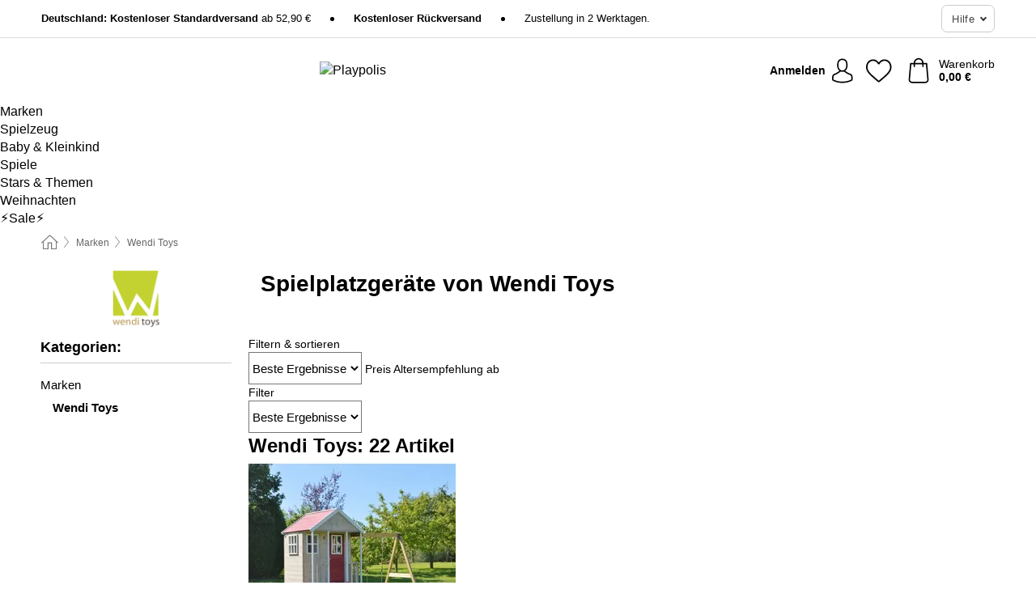

--- FILE ---
content_type: text/html; charset=UTF-8
request_url: https://www.playpolis.de/wendi-toys
body_size: 31508
content:
 <!DOCTYPE html> <html class="no-js" lang="de">                     <head> <script>
        window.shopCode = "playpolis_de";
        window.serverLanguage = "de";
        window.ajaxPrefix = "/ajax/";
        window.urlPrefix = "";
    </script> <link rel="preconnect" href="//pl.nice-cdn.com">      <style>.container,.container--nospace{max-width:75.625rem}.container,.container--fluid,.container--nospace{display:flex;flex-direction:row;flex-wrap:wrap;margin:0 auto;width:100%}html{box-sizing:border-box;color:#222;font-size:1em;line-height:1.4;min-height:100%;-webkit-text-size-adjust:100%;--sl-scroll-lock-gutter:auto!important}::-moz-selection{background:#b3d4fc;text-shadow:none}::selection{background:#b3d4fc;text-shadow:none}audio,canvas,iframe,img,svg,video{vertical-align:middle}fieldset{border:0;margin:0;padding:0}textarea{-webkit-appearance:none;font-family:inherit;resize:vertical}.hidden{display:none!important;visibility:hidden}.visuallyhidden{border:0;clip:rect(0 0 0 0);height:1px;margin:-1px;overflow:hidden;padding:0;position:absolute;width:1px}.visuallyhidden.focusable:active,.visuallyhidden.focusable:focus{clip:auto;height:auto;margin:0;overflow:visible;position:static;width:auto}.invisible{visibility:hidden}.clearfix:after{clear:both;content:"";display:table}abbr,address,article,aside,audio,b,blockquote,body,body div,caption,cite,code,dd,del,details,dfn,dl,dt,em,fieldset,figure,footer,form,h1,h2,h3,h4,h5,h6,header,html,i,iframe,img,ins,kbd,label,legend,li,mark,menu,nav,object,ol,p,pre,q,samp,section,small,span,strong,sub,summary,sup,table,tbody,td,tfoot,th,thead,time,tr,ul,var,video{background:transparent;border:0;font-size:100%;font-weight:inherit;margin:0;padding:0;vertical-align:baseline}article,aside,details,figure,footer,header,nav,section,summary{display:block}*,:after,:before{box-sizing:border-box}embed,img,object{max-width:100%}ul{list-style:none}input[type=number]::-webkit-inner-spin-button,input[type=number]::-webkit-outer-spin-button{-webkit-appearance:none;margin:0}input[type=number]{-moz-appearance:textfield}sub,sup{font-size:75%;line-height:0;position:relative;vertical-align:baseline}sup{top:-.5em}sub{bottom:-.25em}input{line-height:normal}select{background:#fff;height:2.5rem}button{cursor:pointer;margin:0}.link{text-decoration:underline}.force-lazy{transform:translateY(6250rem)}.headline{font-size:1.75rem}.note{font-size:90%}.f-radio__button{align-items:center;border:.125rem solid #bebebe;border-radius:.625rem;color:#bebebe;cursor:pointer;display:flex;flex-grow:1;justify-content:center;margin:0 auto;padding:.9375rem .625rem}.f-radio:checked+.f-radio__button{background:#fff;border:.125rem solid #14854b;box-shadow:0 0 0 1px #14854b;color:#000}.h-search__field.f-field--clearable{padding-right:1.875rem}.f-field--clearable__btn{background:transparent;border:none;bottom:0;height:2.75rem;opacity:0;padding:0;position:absolute;right:.5625rem;top:0;transition:opacity .1s ease-out;visibility:hidden;width:2.25rem}.f-field--clearable__btn:focus{outline:none}.f-field--clearable__btn:hover{opacity:1}.f-filledin~.f-field--clearable__btn{opacity:.6;visibility:visible}.f-field--clearable--btn-spacing{right:2.75rem}body{font-family:Helvetica Neue,helvetica,arial,sans-serif,Apple Color Emoji,Segoe UI Emoji,Segoe UI Symbol;font-weight:400;overflow-x:hidden;width:100%;-webkit-font-smoothing:antialiased}a,body{color:#000}a{text-decoration:none}a:hover{color:#da3d16}a:active,a:hover{outline:0}input,select{font-family:Helvetica Neue,helvetica,arial,sans-serif,Apple Color Emoji,Segoe UI Emoji,Segoe UI Symbol;font-size:.9375rem}.hr{background:#ddd;height:1px;margin:1.5em 0;overflow:hidden}.link>a:after{content:" ›"}.small{font-size:.85rem;line-height:1.3}.smaller{font-size:.75rem;line-height:1.3}strong{font-weight:700}h1,h2,h3,h4,h5,h6{font-family:Helvetica Neue,helvetica,arial,sans-serif,Apple Color Emoji,Segoe UI Emoji,Segoe UI Symbol;font-weight:700;line-height:1.3}img{height:auto}.text-right{text-align:right}.text-center{text-align:center}.state-green{color:#007a22}.state-orange{color:#cc4d00}.state-red{color:#cd0000}.state-yellow{color:#ff8b00}.select-styled{display:inline-block;margin-right:.3125rem;position:relative}.select-styled select{-webkit-appearance:none;-moz-appearance:none;background:url(//pl.nice-cdn.com/library/images/frontend/icons/selectbox-arrow.svg) 100% no-repeat #fff;background-size:2.1875rem 1.875rem;border:1px solid #bbb;border-radius:.4375rem;color:#333;cursor:pointer;display:inline-block;font-size:1rem;min-height:2.5rem;padding:0 2.5rem 0 .625rem;width:100%}.select-styled select:hover{border:1px solid #333}.select-styled select:focus{border:1px solid #666;box-shadow:0 0 0 .1875rem #e8e8e8;outline:none}.select-styled select:-moz-focusring{color:transparent;text-shadow:0 0 0 #333}.select-styled select::-ms-expand{display:none}.select-styled:hover select:after{display:none}.section__title{font-size:.9rem;font-weight:400;letter-spacing:.1em;margin-bottom:2rem;margin-left:.5rem;margin-right:.5rem;overflow:hidden;text-align:center;text-transform:uppercase;width:calc(100% - 1rem)}.section__title:after,.section__title:before{background-color:#ccc;content:"";display:inline-block;height:1px;margin-bottom:.3rem;position:relative;width:50%}.section__title:before{margin-left:-50%;right:1rem}.section__title:after{left:1rem;margin-right:-50%}.featured-products>.section__title,.subcategory-index-wrap>.section__title{font-size:1rem;font-weight:700;letter-spacing:.015rem;margin-bottom:1.5rem;text-align:left;text-transform:none}.subcategory-index-wrap>.section__title{margin-bottom:1rem}.featured-products>.section__title:after,.featured-products>.section__title:before,.subcategory-index-wrap>.section__title:after,.subcategory-index-wrap>.section__title:before{display:none}.featured-products.boughttogether>.section__title{font-size:1.1rem;margin-left:0;margin-right:0}.section__title--multiline{border-top:1px solid #ccc;margin-bottom:1em;margin-left:.5rem;margin-right:.5rem;text-align:center;width:calc(100% - 1rem)}.section__title--multiline a{background:#fff;display:inline-block;font-size:1.4rem;font-style:normal;font-weight:400;letter-spacing:.125rem;margin:auto;padding:0 1em;position:relative;text-transform:uppercase;top:-.7em}.section__title--multiline .note{color:#666;display:block;font-size:.6em;letter-spacing:0;margin-top:.1em;text-align:center;text-transform:none}.content h1,.login__headline{font-size:1.625rem;font-weight:700;line-height:1.25}.content h2.subtitle{line-height:1.5}.popup .content h1{font-size:1.625rem;line-height:1.25;overflow:hidden;padding-right:3.4375rem;text-overflow:ellipsis}.content>h1{margin-bottom:1rem}h2{font-size:1.375rem;line-height:1.4}.error__title{font-size:1.1875rem}.is-hidden{display:none!important}.svgsprite{display:inline-block;fill:currentcolor}.rotate180{transform:rotate(180deg)}.startpage .main--fullsize{margin:0;max-width:none;padding-top:0}.main-bg{background:#fff;width:100%}.main,.main--fullsize{font-size:.9em;margin:0 auto;max-width:75.625rem;padding:.5rem 0 2.5rem}.main.checkout{margin:0 auto}.category .main,.cms .main,.customer .main,.search .main{display:flex;flex-direction:row;flex-wrap:wrap;font-size:.9em;margin:0 auto;max-width:75.625rem;width:100%}.sidebar-wrap{background:#f8f8f8;box-shadow:0 .125rem 1.5rem rgba(0,0,0,.2);height:100%;left:-22.5rem;max-width:20rem;overflow-y:scroll;padding-bottom:1rem;padding-top:1rem;position:fixed;top:0;transform:translateZ(0);transition:transform .2s ease-out;width:100%;width:85%;z-index:5000}.category .sidebar-wrap,.search .sidebar-wrap{order:-1}.content{font-size:1rem;margin:0 auto 1.2em;padding:0 1rem;position:relative;width:100%}.content--list-page{margin:0 auto 2rem;position:relative;width:100%}.content--fullsize{margin:0 auto;position:relative;width:100%}.content--fullsize.error{padding-left:.5rem;padding-right:.5rem;width:100%}.content--fullsize.wishlist{max-width:52.5rem;padding-left:1.25rem;padding-right:1.25rem}.flexPair{display:flex;flex-wrap:wrap;margin:0 -.5rem}.flexPair--small{margin:0 -.25rem}.flexPair__item,.flexPair__item--async{display:flex;flex-grow:1;margin-bottom:.5rem;min-width:50%;padding:0 .5rem}.flexPair__item--async{min-width:0}.flexPair__item--small{padding:0 .25rem}.btn,.button{align-items:center;background-color:#fff;border:1px solid #444;border-radius:.4375rem;color:#444;display:inline-flex;flex-wrap:wrap;font-family:Helvetica Neue,helvetica,arial,sans-serif,Apple Color Emoji,Segoe UI Emoji,Segoe UI Symbol;font-size:1.0625rem;font-weight:400;hyphenate-character:unset;hyphens:none;justify-content:center;letter-spacing:.025em;line-height:1.2;min-height:3rem;padding:.3125rem 1.125rem;position:relative;text-align:center;text-decoration:none;text-transform:none;transition-duration:.15s;transition-property:background,border-color,box-shadow,color;transition-timing-function:ease-in-out;vertical-align:middle}.btn:hover,.button:hover{background-color:#fff;border:1px solid #000;box-shadow:0 0 0 1px #000;color:#000}.btn:focus,.button:focus{box-shadow:0 0 0 1px #444,0 0 0 .1875rem #fff,0 0 0 .3125rem #aaa;outline:none}.btn--primary,.btn--primary[disabled]:hover,.btn-primary,.btn-primary[disabled]:hover,.button.primary,.button.primary[disabled]:hover{background-color:#14854b;border:0;color:#fff;font-weight:700}.btn--primary:not([disabled]):hover,.btn-primary:not([disabled]):hover,.button.primary:not([disabled]):hover{background-color:#127844;border:0;box-shadow:none;color:#fff}.btn--primary:focus,.btn-primary:focus,.button.primary:focus{box-shadow:0 0 0 .125rem #fff,0 0 0 .25rem #14854b;outline:none}.btn--secondary,.btn-secondary{background-color:#da3d16;border:0;color:#fff;font-weight:700}.btn--secondary:not([disabled]):hover,.btn-secondary:not([disabled]):hover{background-color:#c43714;border:0;box-shadow:none;color:#fff}.btn--secondary:focus,.btn-secondary:focus,.button.secondary:focus{box-shadow:0 0 0 .125rem #fff,0 0 0 .25rem #da3d16;outline:none}.btn[disabled],.button[disabled]{box-shadow:none;cursor:not-allowed;opacity:.5}.btn--arrow,.btn--next{font-size:1.125rem;justify-content:flex-start;padding-left:1rem;padding-right:4rem}.btn--arrow:after,.btn--next:after{background-size:1.5625rem .625rem;bottom:0;content:"";display:block;height:.625rem;margin:auto;position:absolute;right:1.5rem;top:0;transform:translateZ(0);transition:all .2s ease-in-out;width:1.5625rem}.btn--arrow:after,.btn--arrow:hover:after,.btn--next:after,.btn--next:hover:after{background-image:url("data:image/svg+xml;charset=utf-8,%3Csvg xmlns='http://www.w3.org/2000/svg' viewBox='0 0 25 10'%3E%3Cpath fill='%23fff' d='M24.797 4.522 20.37.198a.704.704 0 0 0-.979 0 .664.664 0 0 0 0 .955l3.248 3.171H.692A.684.684 0 0 0 0 5c0 .373.31.676.692.676h21.946l-3.247 3.17a.664.664 0 0 0 0 .956.7.7 0 0 0 .489.198.7.7 0 0 0 .49-.198l4.427-4.324a.664.664 0 0 0 0-.956'/%3E%3C/svg%3E")}.btn--arrow:hover:after,.btn--next:hover:after{transform:translate3d(.375rem,0,0)}.btn--animatedAddToCart{background:#14854b;border-color:#14854b;color:#fff;overflow:hidden;padding:0;width:100%}.btn--animatedAddToCart:hover{background:#127844;border-color:#127844;box-shadow:none;color:#fff}.btn--animatedAddToCart .t{transform:translateZ(0);transition:transform,.3s;width:100%}.added.btn--animatedAddToCart .t{transform:translate3d(-100%,0,0);transition-duration:0s;transition-property:transform}.btn--animatedAddToCart svg{bottom:0;left:0;margin:auto;opacity:0;position:absolute;right:0;top:0;transform:rotate(-5deg);transition:all .6s;width:1.25rem}.added.btn--animatedAddToCart svg{opacity:1}.checkmarkstroke{fill:none;stroke-width:0}.added .checkmarkstroke{fill:none;stroke:#fff;stroke-width:40;stroke-linecap:round;stroke-linejoin:round;stroke-miterlimit:10;stroke-dashoffset:320;animation:dash .3s ease-out forwards}@keyframes dash{0%{stroke-dashoffset:320}to{stroke-dashoffset:0}}.bundle__total .add-to-basket,.checkout-btn,.qty-wrap>.add-to-basket{font-size:1rem}.add-to-basket svg,.add-to-basket:hover svg{fill:#fff;transition-duration:.15s;transition-property:fill;transition-timing-function:ease-in-out}.submit>.btn-default{font-size:.9375rem;font-weight:400}.with-arrow{justify-content:flex-start;padding:.5rem 1.5rem .5rem 1rem}.with-arrow:after{border-color:#444;border-style:solid;border-width:.125rem .125rem 0 0;bottom:0;content:"";display:block;height:.5625rem;margin:auto;position:absolute;right:1rem;top:0;transform:rotate(45deg);transition-duration:.15s;transition-property:background,border-color,box-shadow,color;transition-timing-function:ease-in-out;width:.5625rem}.with-arrow:hover:after{border-color:#000}.btn--primary.with-arrow:after,.btn-primary.with-arrow:after{border-color:#fff;transition-duration:.15s;transition-property:background,border-color,box-shadow,color;transition-timing-function:ease-in-out}.btn--primary.with-arrow:hover:after,.btn--secondary.with-arrow:after,.btn--secondary.with-arrow:hover:after,.btn-primary.with-arrow:hover:after,.btn-secondary.with-arrow:after,.btn-secondary.with-arrow:hover:after{border-color:#fff}.qty-wrap .add-to-basket{padding-left:.5rem;padding-right:.5rem}.product-buy-box .add-to-basket.full{width:100%}.add-to-basket .se2ff5f3b25edd90d5f55efc00c718b98{margin-right:.125rem;position:relative;fill:#fff;color:#fff;height:1rem;top:-1px}.btn-group-secondary{display:flex}.btn-group-secondary a,.btn-group-secondary button{background-color:#fff;border:1px solid #da3d16;border-right:none;color:#da3d16;padding:.625rem 1rem}.btn-group-secondary a.active,.btn-group-secondary a:hover,.btn-group-secondary button.active,.btn-group-secondary button:hover{background-color:#da3d16;color:#fff}.btn-group-secondary a:first-of-type,.btn-group-secondary button:first-of-type{border-bottom-left-radius:.4375rem;border-top-left-radius:.4375rem}.btn-group-secondary a:last-of-type,.btn-group-secondary button:last-of-type{border-bottom-right-radius:.4375rem;border-right:1px solid #da3d16;border-top-right-radius:.4375rem}.btn--full{width:100%!important}.btn--wide{min-width:100%}.btn--small,.btn-small{font-size:.9375rem;min-height:2.5rem}.btn--tiny{font-size:.875rem;min-height:2.25rem}.btn--edit{background-color:#eee;border-color:#eee;border-radius:.4375rem;border-radius:7px;color:#505050;font-size:.8125rem;font-size:13px;line-height:1.2;min-height:2.0625rem;min-height:33px;padding:2px 16px}.btn--edit:hover{background-color:#dcdcdc;border-color:#dcdcdc;box-shadow:none;color:#505050}.btn--dropdown{padding:.25rem 1.5rem .25rem .75rem;position:relative}.btn--dropdown:after{border-bottom:.125rem solid #333;border-right:.125rem solid #333;bottom:0;content:"";height:.375rem;margin:auto;position:absolute;right:.625rem;top:-.1875rem;transform:rotate(45deg);width:.375rem}.btn--close{-webkit-appearance:none;-moz-appearance:none;appearance:none;background:transparent;border:0;border-radius:50%;cursor:pointer;display:block;height:2.5rem;outline:none;overflow:hidden;position:relative;width:2.5rem}.btn--close:before{background:hsla(0,0%,100%,.35);border:0;border-radius:50%;bottom:0;content:"";left:0;opacity:0;position:absolute;right:0;top:0;transform:scale(0);transition:opacity .2s ease-out,transform .2s ease-out}.btn--close:hover:before{opacity:1;transform:scale(1)}.btn--close:after{align-items:center;bottom:0;color:#888;content:"✕";display:flex;font-size:1.0625rem;justify-content:center;left:0;margin:auto;position:absolute;right:0;top:0;z-index:2}.btn--close:hover:after{color:#999}.dropdown{height:0;opacity:0;overflow:hidden;position:absolute;transition:opacity .15s ease-in-out;visibility:hidden;z-index:1800}.header{position:relative}.h-content{align-items:stretch;display:flex;flex-wrap:wrap;justify-content:space-between;margin:auto;max-width:75.625rem;padding:0 0 .5rem}.h-serviceBar{display:none}.h-usps{flex:1 1 auto;flex-wrap:wrap;font-size:.75rem;height:2.0625rem;justify-content:flex-start;overflow:hidden}.h-usps,.h-usps__item{align-items:center;display:flex;padding:0 .5rem}.h-usps__item{height:100%;margin-right:.5rem;position:relative;white-space:nowrap}.h-usps__item:not(:first-child):before{background:#000;border-radius:50%;content:"";height:.3125rem;margin-right:1.5rem;position:relative;width:.3125rem}.h-usps__link,.h-usps__title{color:#000;text-decoration:none}.h-usps__link:hover{color:#000;text-decoration:underline}.h-services{align-items:center;display:flex;flex:0 0 auto;justify-content:flex-end;padding:0 .5rem}.h-service{flex-shrink:0;padding:0 .5rem}.h-service__btn{border:1px solid #ccc;box-shadow:none;font-family:Helvetica Neue,helvetica,arial,sans-serif,Apple Color Emoji,Segoe UI Emoji,Segoe UI Symbol;font-size:.8125rem;min-height:2.125rem}.h-service__btn:focus,.h-service__btn:hover{background:#f4f4f4;border:1px solid #bbb;box-shadow:none}.h-hotline{font-size:.6875rem;line-height:1.2;margin-left:.5rem;padding-left:1.25rem;position:relative}.h-hotline__image{left:0;margin-top:-.375rem;position:absolute;top:50%}.h-hotline__imagePath{fill:#333}.h-hotline__label--inline{font-size:.8125rem;line-height:1.4}.h-hotline__link{color:#000;display:block;font-size:.8125rem;font-weight:700;text-decoration:none;white-space:nowrap}.h-hotline__link:hover{color:#000}.h-hotline__link--inline{display:inline;line-height:1.125rem}.h-hotline__times{color:rgba(0,0,0,.8);font-size:.6875rem}.h-shoppingWorld{display:none}.h-shoppingWorld__icon{height:1.5rem;width:auto}.h-logo{align-items:center;display:flex;flex:0 0 auto;margin-left:0;order:1;padding:.25rem 0 .25rem .75rem;position:relative}.h-logo__image{display:block;height:auto;margin:auto;width:8.125rem}.h-tools{align-items:center;display:flex;flex:0 1 auto;line-height:1.2;order:2}.h-tools__item{height:100%}.h-tools__item--account{position:static}.h-tools__link{align-items:center;color:#000;display:flex;font-size:.75rem;height:100%;justify-content:center;min-height:3rem;min-width:2.625rem;padding:0 .25rem;position:relative;text-decoration:none;white-space:nowrap}.h-tools__item:last-child .h-tools__link{min-width:3.25rem;padding:0 .75rem 0 0}.h-tools__link:hover{color:#000}.h-tools__link:hover .h-tools__icon{transform:scale(1.1)}.h-tools__icon__wrap{position:relative}.h-tools__icon{display:block;transition:transform .1s ease-out}.h-tools__icon--account{height:1.9375rem;width:1.625rem}.h-tools__icon--wishlist{height:1.8125rem;width:2rem}.h-tools__icon--minicart{height:2rem;width:1.625rem}.h-tools__iconPath,a:hover .h-tools__iconPath{fill:#000}.h-tools__icon__cartQuantity{align-items:center;background:#da3d16;border:.125rem solid #fff;border-radius:1rem;bottom:.9375rem;color:#fff;display:flex;font-family:Arial,sans-serif;font-size:.75rem;height:1.5rem;justify-content:center;min-width:1.5rem;padding:0 .2rem;position:absolute;right:-.625rem;text-align:center;width:auto}.h-tools__text{display:block;max-width:5rem;overflow:hidden;text-overflow:ellipsis;vertical-align:middle;white-space:nowrap}.h-tools__text--account,.h-tools__text--minicart{display:none}.h-tools__text b{display:block;font-weight:700;overflow:hidden;text-overflow:ellipsis;white-space:nowrap}.breadcrumbs{align-items:center;background:transparent;display:flex;font-size:.75rem;margin:0 auto;max-width:75.625rem;overflow:hidden;padding:.5rem 1rem;width:100%}.breadcrumbs li{display:none;line-height:1.4rem;overflow:hidden;text-overflow:ellipsis;white-space:nowrap}.breadcrumbs>.back__to__home,.breadcrumbs>li:nth-of-type(2){display:inline-block;flex:0 0 auto}.breadcrumbs>li:last-of-type,.category .breadcrumbs>li:nth-last-of-type(2):not(:first-of-type),.product .breadcrumbs>li:nth-last-of-type(2):not(:first-of-type){display:inline-block;flex:1 1 auto}.category .breadcrumbs>li:last-of-type:not(:nth-of-type(2)),.product .breadcrumbs>li:last-of-type:not(:nth-of-type(2)){display:none}.breadcrumbs>li:nth-of-type(n+2):before{background-image:url("[data-uri]");background-repeat:no-repeat;background-size:.375rem .875rem;content:" ";display:inline-block;height:1.125rem;line-height:1;margin:0 .4375rem;opacity:.5;position:relative;vertical-align:middle;width:.5rem}.breadcrumbs a{color:#666}.breadcrumbs a:hover{color:#333;text-decoration:underline}.breadcrumbs .back__to__home a{background-image:url("[data-uri]");background-repeat:no-repeat;background-size:1.3125rem 1.125rem;display:block;height:1.25rem;opacity:.6;text-indent:-624.9375rem;width:1.3125rem}.breadcrumbs .back__to__home a:hover{opacity:.8}.sidebar{background:none;border-bottom:1px solid #ccc;padding:0}.sidebar-wrap.mobile-below{background:none;box-shadow:none;margin-bottom:1rem;max-width:100%;overflow:auto;padding:0 .75rem;position:static;width:100%;z-index:0}.sidebar-wrap.mobile-below .sidebar-list>li{margin-bottom:0}.sidebar-wrap.sb-expanded{transform:translate3d(22.5rem,0,0)}.sidebar-headline{color:#666;font-size:1.125rem;font-weight:400;margin-bottom:1.6rem;padding:0 1rem}.sidebar-close{cursor:pointer;display:block;position:absolute;right:0;top:.3125rem}.sidebar-close:after{color:#666;content:"✕";display:block;font-family:Arial,sans-serif;font-size:1.25rem;height:2.5rem;line-height:2.375rem;text-align:center;vertical-align:middle;width:2.5rem}.sidebarlogo{display:none}.sidebarlogo img{max-height:4.375rem;width:auto}.refine-results{display:none}.sidebar-nav-panel{overflow:hidden}.no-js .sidebar-nav-panel{display:none}.no-js .sidebar-nav-panel.shop-categories{display:inherit}.sidebar-nav-panel:last-child{border-bottom:1px solid #ccc}.sidebar-title{background:#f2f2f2;border-top:1px solid #ccc;color:#000;display:block;font-size:1.125rem;font-weight:700;margin:0;padding:.75rem 1.5625rem .75rem .9375rem;position:relative}.mobile-below .sidebar-title{border:1px solid #ddd}.expandable .sidebar-title{cursor:pointer}.expandable .sidebar-title:after{border-bottom:1px solid #333;border-right:1px solid #333;content:"";display:block;height:.5rem;position:absolute;right:.9375rem;top:1rem;transform:rotate(45deg);width:.5rem}.expanded .sidebar-title{border-bottom:1px solid #ccc}.expandable.expanded .sidebar-title:after{top:1.25rem;transform:rotate(-135deg)}.sidebar-content{overflow:hidden}.expandable .sidebar-content{max-height:0}.expandable.expanded .sidebar-content{max-height:312.5rem}.sidebar-content::-webkit-scrollbar{-webkit-appearance:none;width:.6875rem}.sidebar-content::-webkit-scrollbar-track{background-color:#e2e2e2;border-radius:.125rem}.sidebar-content::-webkit-scrollbar-thumb{background-color:#b5b5b5;border-radius:.125rem}.sidebar-content::-webkit-scrollbar-thumb:hover{background-color:#999}.sidebar-content.filter-price{overflow-y:visible;padding:0 1rem}.no-js .sidebar-nav-panel.expandable.price{display:none}.sidebar-list{padding:.625rem .9375rem}.sidebar-list.categories{margin:.5em 0 1.5em}.sidebar-list li{color:#000;cursor:pointer;display:block;font-size:1rem;font-weight:400;line-height:1.4;list-style-type:none;padding-bottom:.7em;padding-top:.7em;position:relative;vertical-align:middle}.sidebar-list a{display:block}.sidebar-list li[data-filter]:hover,.sidebar-list>li a:hover{background:transparent;color:#000;text-decoration:underline}.nr{color:#666;font-size:.8125rem;font-weight:400}.sidebar-list>li li>a{padding-left:1em}.sidebar-list>li li li>a{padding-left:2em}.sidebar-list>li li li li>a{padding-left:3em}.sidebar-list .active>a{color:#000;font-weight:700}.multi-select .filter__item{display:block;padding-left:1.75rem}.multi-select .filter__item--hasLink{padding-left:0}.multi-select .filter__item--hasLink a{padding-left:1.75rem}.filter__item.active{font-weight:700}.sidebar-list.multi-select .filter__item:before{background:#fff;border:1px solid #999;border-radius:.125rem;content:"";display:block;height:1.25rem;left:0;position:absolute;top:.7em;width:1.25rem;z-index:-1}.multi-select .filter__item.active:before{background:#da3d16;border:1px solid #da3d16}.multi-select .filter__item.active:after{border-bottom:.125rem solid #fff;border-right:.125rem solid #fff;content:"";display:block;height:.6875rem;left:.4375rem;position:absolute;top:.5625rem;top:.8125rem;transform:rotate(35deg);width:.375rem;z-index:5}.category-rating-summary{display:none}.category-header{margin-bottom:1.5rem;padding:0 1rem;width:100%}.category-header>h1{font-size:1.5rem;font-weight:700;line-height:1.2;margin:0;text-align:left}.category-header>h2{color:#666;font-size:1.125rem;font-weight:400;line-height:1.4;margin-top:.1rem;text-align:left}.cat_header-txt-wrapper{margin-top:1rem}.cat_header-txt{font-size:1rem;line-height:1.5;width:100%}.cat_header-txt h2,.cat_header-txt h3,.cat_header-txt h4,.cat_header-txt h5,.cat_header-txt h6{margin-bottom:.5rem}.cat_header-txt ol,.cat_header-txt p,.cat_header-txt ul{margin-top:1rem}.cat_header-txt a{color:#da3d16;text-decoration:underline}.cat_header-txt a:hover{color:#da3d16;text-decoration:none}.cat_header-txt ul>li{list-style:disc;margin-left:1.2rem}.category-header.image-banner>.teaser{margin:0 0 .9375rem}.category-header.image-banner .teaser__img{height:auto;width:100%}.category-header.image-banner>h1,.category-header.image-banner>h2,.category-header.image-banner>p{text-align:center}.page-turn{align-items:center;border-top:1px solid #ddd;display:flex;flex-wrap:wrap;justify-content:flex-start;padding-top:1.25rem;position:relative}.catalog-navbar.catalog-pagination{margin-bottom:1rem}.catalog-pagination>.page-turn,.page-turn.bottom{display:block}.catalog-settings{margin-top:2rem;width:100%}.hide-display-options .catalog-settings{margin-top:2rem}.category-header+.catalog-settings{margin-top:2.5rem}.category-header+.hide-display-options{margin-top:0}.catalog-navbar{margin-bottom:2rem;padding:0 1rem}.catalog-navbar.placeholder{height:0;overflow:hidden}.catalog-settings .page-turn{align-items:center;border-bottom:1px solid #ddd;display:flex;flex-flow:row wrap;gap:.5rem;justify-content:space-between;padding-bottom:.75rem;width:100%}.show-filters{align-items:center;-webkit-appearance:none;-moz-appearance:none;appearance:none;background-color:#fff;border:1px solid #666;border-radius:.375rem;color:#000;cursor:pointer;display:flex;font-size:.9375rem;gap:.375rem;height:2.5rem;justify-content:center;order:1;padding:.25rem .5rem;width:100%}.show-filters svg{width:1.125rem}.show-filters:focus{background-color:#fff}.item-count{display:block;font-size:1rem;font-weight:700;margin-bottom:.5rem;overflow:hidden;text-overflow:ellipsis;white-space:nowrap;width:100%}.hide-display-options .item-count{align-self:center}.catalog-sort-order{align-items:center;display:flex;flex:1;justify-content:flex-start;margin:0 -.5rem;order:2;text-align:center}.catalog-sort-order .f-item{flex:1 1 auto;margin:0;max-width:20rem}.catalog-sort-order .f-label{padding-top:.125rem}.catalog-hasFilter .catalog-sort-order{justify-content:center}.hide-display-options .catalog-sort-order{flex:1 0 100%;justify-content:flex-end}.catalog-display-options{align-items:center;align-self:center;display:flex;flex:0 1 auto;height:2rem;order:3}.catalog-display-options>div:first-child{border-right:1px solid #ccc}.toggle-view{align-items:center;-webkit-appearance:none;-moz-appearance:none;appearance:none;background:none;border:0;cursor:pointer;display:flex;height:2rem;justify-content:center;width:2rem}.toggle-view>svg{fill:#888;vertical-align:middle}.toggle-view.active>svg,.toggle-view:hover>svg{fill:#da3d16}.toggle-view--grid svg,.toggle-view--list svg{height:1rem;width:1.1875rem}.no-js .catalog-display-options,.no-js .catalog-sort-order{display:none}.category .banner__title{font-size:1.05rem}.filter-list{align-items:flex-start;display:flex;font-size:.875rem;gap:.5rem;margin-top:.625rem;order:4;width:100%}.filter-list p{line-height:1.1;padding-top:.5rem}.filter-list>ul{display:flex;flex-flow:row wrap;gap:.5rem}.filter-list a{background:#eee;border-radius:.375rem;color:#333;display:block;line-height:1.1;padding:.5rem .625rem;vertical-align:middle}.filter-list a:hover{background:#ddd;color:#000}.clear-filter:before,.filter-list a:before{content:"✕";display:inline-block;font-family:Apple Color Emoji,Segoe UI Emoji,NotoColorEmoji,Segoe UI Symbol,Android Emoji,EmojiSymbols,sans-serif;font-size:.9375rem;font-weight:400;margin-right:.375rem;text-align:center;vertical-align:bottom}.clear-filter:before{vertical-align:baseline}.featured-products{margin:2em 0 0;padding:0 0 2.5em}.featured-products.favorites{display:flex;flex-direction:row;flex-wrap:wrap;margin:2rem 0 3rem;max-width:75.625rem;padding-bottom:0;width:100%}.featured-products.favorites .product-v2{margin-bottom:0}.featured-products.favorites .product-v2:nth-of-type(3n){display:none}.category-index-wrap>.title,.featured-products>.title{border-top:1px solid #ddd;margin:1em 0 .5rem;text-align:center}.category-index-wrap>.title>strong,.featured-products>.title>strong{background:#fff;display:inline-block;font-size:.9375rem;font-weight:400;line-height:1;padding:0 1em;position:relative;top:-.7em}.product-color-swatches{display:flex;height:1.5rem;margin-top:.3125rem;padding:1px 0 0 1px}.product-color-swatches>.color{background:#fff;border:.125rem solid #fff;border-radius:50%;box-shadow:1px 1px .1875rem rgba(0,0,0,.2);display:inline-block;flex:0 0 auto;height:1.25rem;margin-right:.1875rem;padding:.125rem;vertical-align:middle;width:1.25rem}.product-color-swatches>.color--active{box-shadow:0 0 .125rem #000}.product-color-swatches>.color>span{border-radius:50%;display:block;height:.875rem;width:.875rem}.more-colors{color:#666;display:inline-block;font-size:.75rem;letter-spacing:-.002rem;line-height:1.25rem;margin-left:.1875rem;overflow:hidden;text-overflow:ellipsis;vertical-align:middle;white-space:nowrap}.lp-subcatIndex{margin:2rem auto}.lp-subcatIndex__heading{font-size:1rem;font-weight:700;margin-bottom:.5rem;padding:0 .5rem}.lp-subcatIndex__scrollWrap::-webkit-scrollbar{display:none}.lp-subcatIndex__list{display:flex;flex-flow:row wrap;width:100%}.lp-subcatIndex--buttons .lp-subcatIndex__list{padding:.125rem .25rem}.lp-subcatIndex__item{flex:0 0 auto;text-align:center}.lp-subcatIndex--images .lp-subcatIndex__item{margin-bottom:1rem;padding:0 .5rem;width:50%}.lp-subcatIndex--buttons .lp-subcatIndex__item{margin-bottom:.5rem;padding:0 .25rem}.lp-subcatIndex__link{display:block;font-size:.875rem;hyphens:auto;overflow:hidden;position:relative;text-align:center}.lp-subcatIndex__link,.lp-subcatIndex__link:hover{color:#000;text-decoration:none}.lp-subcatIndex--buttons .lp-subcatIndex__link{align-items:center;border:1px solid #aaa;border-radius:.5rem;display:flex;height:3rem;padding:.5rem 1rem}.lp-subcatIndex--buttons .lp-subcatIndex__link:focus,.lp-subcatIndex--buttons .lp-subcatIndex__link:hover{border:1px solid #666;box-shadow:0 0 0 1px #666}.lp-subcatIndex__imgWrap{border-radius:50%;display:block;height:100%;margin:0 auto .5rem;overflow:hidden;padding-top:calc(100% - .125rem);position:relative;width:100%}.lp-subcatIndex__img{border:0;height:100%;left:0;-o-object-fit:cover;object-fit:cover;position:absolute;top:0;width:100%}.lp-subcatIndex__img--placeholder{background:#eee}.brandSearchWrapper{height:4rem;margin:0 0 1rem;padding:0 1rem 1rem}.alphabeticIndex{margin-bottom:1.5rem;padding:0 1rem;position:relative}.cms .alphabeticIndex{padding:0}.alphabeticIndex:after{background-image:linear-gradient(90deg,hsla(0,0%,100%,0),#fff);bottom:0;content:"";display:block;pointer-events:none;position:absolute;right:0;top:0;width:2rem}.alphabeticIndex__list{background:#fff;display:flex;gap:.5rem;justify-content:flex-start;overflow-x:scroll;padding-bottom:.75rem;position:relative;overflow-scrolling:touch;-ms-overflow-style:-ms-autohiding-scrollbar;scrollbar-width:auto}.alphabeticIndex__item{font-size:1.1em;font-weight:700;text-align:center;width:2.25rem}.alphabeticIndex__item--linebreak{display:none}.alphabeticIndex__link{background:#f3f3f3;border-radius:.3125rem;color:#000;display:block;height:2.25rem;line-height:2.25rem;transition:all .1s ease-in-out;width:2.25rem}.alphabeticIndex__link:hover{background-color:#14854b;border:none;box-shadow:none;color:#fff;transition:all .1s ease-in-out}.alphabetic-wrapper{padding-left:.5rem;padding-right:.5rem;padding-top:2.5rem;width:100%}.alphabetic-wrapper:first-of-type{padding-top:0}.alphabetic-index-char{color:#000;font-size:2em;font-weight:700;line-height:1;margin-bottom:.4em}.alphabetic-index-list{-moz-column-count:1;column-count:1;-moz-column-gap:0;column-gap:0;counter-reset:section;list-style-type:none}.alphabetic-index-list>li{margin-bottom:.2em;overflow:hidden;position:relative;text-overflow:ellipsis;white-space:nowrap}.alphabetic-index-list>li>a{color:#000;display:inline-block;font-size:1rem;line-height:1.2;padding:.3rem 0}.alphabetic-index-list>li>a:hover{color:#000;text-decoration:underline}.productlist-footer{border-top:1px solid #ddd;flex-direction:row;flex-wrap:wrap;margin-bottom:1rem;padding:1.25rem 1rem}.productlist-footer,.productlist-footer__info{align-items:center;display:flex;justify-content:center}.productlist-footer__info{flex:1 1 auto;flex-direction:column;padding:.5rem 0}.productlist-footer__count{font-size:1.125rem;font-weight:700;line-height:1.2}.productlist-footer__infoVAT{font-size:.8125rem;margin:.5rem 0 0;text-align:center}.productlist-footer__pagination{align-items:center;display:flex;flex:0 0 auto;flex-direction:column;justify-content:center;padding:.5rem 0}.catalog-settings>.page-turn{background:none;border-bottom:1px solid #ddd;border-top:0;padding:0 0 .75rem}.productListEmpty{align-items:center;display:flex;flex-direction:column;margin-bottom:2rem}.productListEmpty__svg{height:5.625rem;margin-bottom:1.5rem;width:100%}.productListEmpty__path{fill:#14854b}.productListEmpty__text{font-size:1.0625rem;letter-spacing:.43px;line-height:1.2;margin-bottom:1rem;text-align:center}.productListEmpty__text:first-of-type{margin-bottom:2rem}.productListEmpty__btn{min-width:12.5rem}.spareparts{max-width:75.625rem;padding:1rem}.spareparts__headline{font-size:1.125rem;font-weight:700;line-height:1.4;margin:0 auto 1.5rem}.spareparts__linkswrap{align-items:center;display:flex;margin:0 auto 1.5rem}.spareparts__links__title{display:none}.spareparts__links{display:flex;flex-wrap:wrap}.spareparts__links .button{border-right:0}.spareparts__links li:last-of-type .button{border-right:inset}.spareparts__head{background:#fff;border:1px solid #d3d3d3;border-radius:.3125rem;box-shadow:1px 1px .875rem rgba(0,0,0,.08);margin:0 auto 2.5rem}.spareparts__imagewrap{align-items:center;border-style:solid;display:flex;height:100%;padding:2rem;width:100%}@keyframes shadowPulse{0%{box-shadow:0 0 1.25rem .3125rem #000}to{box-shadow:1px 1px .875rem rgba(0,0,0,.08)}}.shadow-pulse{animation-duration:3s;animation-iteration-count:1;animation-name:shadowPulse;animation-timing-function:linear}.spareparts__image{display:block;height:auto;margin:0 auto;max-width:100%}.spareparts__tablewrap{display:flex;flex-direction:column;justify-content:center;padding:1rem}.spareparts__table__title{display:none}.spareparts__table{border-collapse:collapse;border-spacing:0;width:100%}.spareparts__table td{padding-bottom:.8rem}.spareparts__table .index{text-align:center;white-space:nowrap}.spareparts__table .index span{align-items:center;background:#ac3011;border-radius:50%;color:#fff;display:inline-flex;font-size:.75rem;font-weight:600;height:1.5625rem;justify-content:center;margin:0 auto;width:1.5625rem}.spareparts__table .artnr{padding-right:1rem;white-space:nowrap}.spareparts__table .arttitle a{color:#da3d16}.spareparts__table .arttitle a:hover{color:#da3d16;text-decoration:underline}.reference-number{align-items:center;background:#ac3011;border-radius:50%;box-shadow:1px 1px .875rem rgba(0,0,0,.08);color:#fff;display:flex;font-size:.75rem;font-weight:600;height:1.5625rem;justify-content:center;left:-.3125rem;position:absolute;top:-.75rem;width:1.5625rem}.spareparts__list{margin:0 auto}.spareparts__list__headline{font-size:1.25rem;margin-bottom:1rem}.spareparts__list .productlist{margin:0 -.9375rem;width:auto}.spareparts__list .product-v2{display:inline-block;margin-top:-2.5rem;padding-top:2.5rem;width:100%}.spareparts__list .product__imagewrap{background:#fff;border:1px solid #d3d3d3;border-radius:.3125rem;box-shadow:1px 1px .875rem rgba(0,0,0,.08);margin-bottom:1rem;padding:.3125rem}.spareparts__list .product__title{min-height:0}.spareparts__list .qty-wrap{display:flex;flex-direction:row;margin-top:.625rem}.select-styled.quantity{flex:0 0 4.6875rem;margin-bottom:.625rem}.spareparts__list .qty-wrap .quantity{margin-bottom:0}.spareparts__list .qty-wrap .quantity select{border-radius:.4375rem}.skip-links{list-style:none;margin:0;padding:0}.skip-links a{background-color:#000;color:#fff;font-weight:700;padding:.5rem;position:absolute;text-decoration:none;top:-3em}.skip-links a:focus{top:0;z-index:1000000000}.table__scrollable table,.table__wrap{display:block;overflow-x:auto;width:100%}.table__scrollable table{overflow-y:hidden}.table{border-collapse:collapse;margin-bottom:1rem;width:auto}.table.full{width:100%}.table.outerborder{border:1px solid #ccc}.table.striped tbody tr:nth-of-type(odd){background-color:rgba(0,0,0,.05)}.table td,.table th{padding:.75rem;vertical-align:top}.table th,.table.bordered tr{border-bottom:1px solid #ccc}img.right-aligned{float:right;margin:0 0 1em 1em}img.left-aligned{float:left;margin:0 1em 1em 0}.swiper-container{margin:0 auto;overflow:hidden;position:relative;z-index:1}.swiper-container-no-flexbox .swiper-slide{float:left}.swiper-wrapper{box-sizing:content-box;display:flex;transition-property:transform;z-index:1}.swiper-slide,.swiper-wrapper{height:100%;position:relative;width:100%}.swiper-slide{flex-shrink:0}.swiper-container .swiper-notification{left:0;opacity:0;pointer-events:none;position:absolute;top:0;z-index:-1000}.swiper-wp8-horizontal{touch-action:pan-y}.swiper-wp8-vertical{touch-action:pan-x}.swiper-button-next,.swiper-button-prev{background-position:50%;background-repeat:no-repeat;background-size:1.6875rem 2.75rem;cursor:pointer;height:2.75rem;margin-top:-1.375rem;position:absolute;top:50%;width:1.6875rem;z-index:10}.swiper-button-next:after,.swiper-button-prev:after{border-color:#2e2d2c;border-style:solid;border-width:1px 1px 0 0;bottom:0;content:"";display:block;height:1.375rem;left:0;margin:auto;position:absolute;right:0;top:0;transform:rotate(45deg);width:1.375rem}.swiper-button-prev:after{transform:rotate(225deg)}.swiper-button-next.swiper-button-disabled,.swiper-button-prev.swiper-button-disabled{cursor:auto;opacity:.35;pointer-events:none}.swiper-button-prev,.swiper-container-rtl .swiper-button-next{left:.625rem;right:auto}.swiper-button-next,.swiper-container-rtl .swiper-button-prev{left:auto;right:.625rem}.swiper-pagination{text-align:center;transition:.3s;z-index:10}.swiper-pagination.swiper-pagination-hidden{opacity:0}.swiper-pagination-bullet{background:#000;border-radius:100%;display:inline-block;height:.5rem;opacity:.2;width:.5rem}button.swiper-pagination-bullet{-webkit-appearance:none;-moz-appearance:none;appearance:none;border:none;box-shadow:none;margin:0;padding:0}.swiper-pagination-clickable .swiper-pagination-bullet{cursor:pointer}.swiper-pagination-bullet-active{background:#007aff;opacity:1}.swiper-lazy-preloader{animation:swiper-preloader-spin 1s steps(12) infinite;height:2.625rem;left:50%;margin-left:-1.3125rem;margin-top:-1.3125rem;position:absolute;top:50%;transform-origin:50%;width:2.625rem;z-index:10}@keyframes swiper-preloader-spin{to{transform:rotate(1turn)}}.fancybox-overlay{display:none;left:0;overflow:hidden;position:absolute;top:0;z-index:8010}.fancybox-overlay-fixed{bottom:0;position:fixed;right:0}.countdown-wrap{align-items:center;display:flex;font-size:1rem;padding:0}.countdown-label{margin-right:.5rem}.countdown-label .headline{color:#cd0000;font-size:1.1875rem}.deals__emptyContainer{align-items:center;display:flex;flex-flow:column}.deals__image{height:auto;margin-bottom:2.5rem;width:90%}.content .deals__section{color:#da3d16;font-size:1.75rem;font-weight:700;margin-bottom:1.5rem}.deals__discoverProductsText,.deals__nextDealsInfo{font-size:1.125rem;margin-bottom:.875rem}.countdown-wrap.category{align-items:center;flex-flow:column;justify-content:center;margin-bottom:2rem}.countdown-wrap.category .countdown-label{display:block;margin:0 0 1rem;text-align:center}.countdown-wrap.category .headline{font-size:2rem;font-weight:700}.countdown-wrap.category p.info{font-size:1rem;font-weight:400}.countdown,.countdown__large{color:#fff;display:flex}.countdown__large{margin-bottom:3rem}.countdown .item{line-height:1.1;padding:.3rem 0;width:2.5rem}.countdown .item,.countdown__large .item{background:#333;display:flex;flex-direction:column;justify-content:center;margin-right:1px;text-align:center}.countdown__large .item{line-height:1.15;padding:.5rem 0}.countdown .item.first,.countdown__large .item.first{border-bottom-left-radius:.375rem;border-top-left-radius:.375rem}.countdown .item.last,.countdown__large .item.last{border-bottom-right-radius:.375rem;border-top-right-radius:.375rem}.countdown .item.hidden,.countdown__large .item.hidden{display:none}.countdown .value,.countdown__large .value{display:block;font-size:1rem}.countdown .label,.countdown__large .label{display:block;font-size:.6875rem}.countdown-wrap.category .countdown .item{padding:.5rem 0;width:3.75rem}.countdown-wrap.category .countdown__large .item{display:flex;width:4rem}.countdown-wrap.category .countdown .value{font-size:1.3125rem}.countdown-wrap.category .countdown__large .value{font-size:1.5rem}.countdown-wrap.category .countdown .label{font-size:.75rem}.countdown-wrap.category .countdown__large .label{font-size:1rem}.deals__genericImageBG{fill:#da3d16}.grid-view{display:flex;flex-flow:row wrap;padding:0 .25rem}.product-v2{display:flex;flex-direction:column;font-size:.8125rem;height:auto;margin-bottom:3rem;padding-left:.5rem;padding-right:.5rem;position:relative;width:50%}.product-v2:after{clear:both;content:"";display:table}.product__imagewrap{align-items:center;display:flex;justify-content:center;margin-bottom:1.5625rem;position:relative}.product__image{aspect-ratio:1/1;display:block;margin:auto;max-height:100%;max-width:100%;-o-object-fit:contain;object-fit:contain}.product__contentwrap{display:flex;flex-direction:column;flex-grow:1;position:relative}.spareparts .product__contentwrap{flex-grow:0}.product__title{flex-grow:1;font-size:.875rem;font-weight:400;line-height:1.3;min-height:4rem}.content--list-page .product__title{hyphenate-character:auto;hyphens:auto}.product__subtitle{display:-webkit-box;-webkit-box-orient:vertical;-webkit-line-clamp:2;color:#666;font-size:100%;line-height:1.4;margin:0;overflow:hidden}.product__title h3,.product__title h4,.product__title h5{font-size:inherit;font-weight:400;margin-bottom:0}.product__brand{display:block}.product__articlenumber{color:#666;font-size:.7rem;line-height:1.5}.product__content{color:#666;display:block;font-size:.8125rem;margin-top:.15rem}.product__content--withArrow:before{background:url(//pl.nice-cdn.com/library/images/frontend/arrows/icon-arrow.svg);background-repeat:no-repeat;content:"";display:inline-block;height:.5rem;margin-right:.1875rem;width:1rem}.productVariants{align-items:baseline;display:flex;flex-direction:row}.product__features{margin-top:1rem;min-height:4.2rem}.product__features--list{color:#666;font-size:.8125rem;list-style:disc inside}.product__features--list li{line-height:1.6;list-style-type:square;margin-top:.1rem;overflow:hidden;text-overflow:ellipsis;white-space:nowrap}.product__footer{margin-top:1rem}.product__footer .price{font-size:.9375rem}.product__footer>.stockstate{font-size:.8125rem;font-weight:700}.product__footer>.stockstate--text{font-size:.9em}.product-v2 .starswrap{margin-bottom:.5rem;min-height:1.4375rem}.product-v2 .rating-count{font-size:.6875rem;overflow:hidden;text-overflow:ellipsis;white-space:nowrap}.product-v2 .pr__labels{left:.5rem;position:absolute;top:0}.pr__badges{left:.625rem;position:absolute;top:2.1875rem}.pr__badges li{display:block;margin-bottom:.625rem}.pr__badges img{display:block;width:2.8125rem}.add-to-cart-form{width:100%}.flag{background:#fff;border-radius:.25rem;display:inline-block;font-size:.75rem;font-weight:700;letter-spacing:.05em;line-height:1.1;margin-right:.375rem;padding:.25rem .5rem}.flag.bestseller{border:1px solid #cc4d00;color:#cc4d00}.flag.new{border:1px solid #007a22;color:#007a22}.flag.sale-tag{border:1px solid #cd0000;color:#cd0000}.flag.sale{background:#cd0000;border-radius:.4375rem;color:#fff;font-size:.8em;letter-spacing:0;margin-left:.25rem;padding:.3em .375rem;position:static;vertical-align:middle}.price{color:#000;font-size:.9375rem;font-weight:700}.instead-price{color:#000;font-weight:400;text-decoration:line-through!important}.reduced-price{color:#cd0000!important;font-weight:700}.main-price .reduced-price{font-size:1.1875rem}.price-saving{color:#cd0000;font-weight:700}.sup,sup{font-size:.7em;position:relative;top:-.3em}.percent-saving{background:#cd0000;border-radius:.1875rem;color:#fff;font-size:.9em;font-weight:400;line-height:1.2;padding:.125rem .3125rem;vertical-align:middle}.stars{align-items:center;direction:ltr;display:flex;unicode-bidi:bidi-override}.stars i{color:#ff8b00;display:inline-block;font-family:Segoe UI Symbol,Arial,sans-serif;font-size:1.0625rem;font-style:normal;margin-right:.05em;position:relative}.stars--small i{font-size:.875rem}.stars.large i{font-size:1.375rem}.stars.large span{line-height:1.375rem;vertical-align:middle}.stars .full:after{color:#ff8b00;content:"★";left:0;position:absolute;top:0}.stars i:before{content:"☆"}.stars .half:after{color:#ff8b00;content:"★";left:0;overflow:hidden;position:absolute;top:0;width:48%}.rating-count{color:#666;font-size:.75rem;height:.75rem;margin-left:.2em;vertical-align:middle}.stock-state{font-size:.9375rem;font-weight:700}.stock-state a{color:inherit;text-decoration:underline}.stock-state a:hover{color:inherit}.available{color:#007a22}.unavailable{color:#cd0000;font-weight:700}.availableAtDate,.preorder{color:#cc4d00}.preorder,.restricted{font-weight:700}.restricted{color:#cd0000}.stock-state.pre-order{color:#000}.stock-state.country-restricted{color:#cd0000}.free-del{color:#cc4d00;font-weight:700}.stock-state>span{color:#333;font-size:.8125rem;font-weight:500}.stock-state>span.description{font-size:.9375rem}.stock-state-highlight{border:.1875rem solid #cd0000;border-radius:.5rem;font-size:1.1875rem;padding:.9375rem}.stock-state-highlight span{display:block;font-size:1rem;margin-top:.7em}.stock-state-highlight--preorder{border:.1875rem solid #cc4d00;border-radius:.25rem;color:#cc4d00;font-size:1.1875rem;padding:.9375rem}.stock-state-highlight--preorder .stock-state-large{font-size:1rem;margin-top:.7em}.stock-state-highlight--preorder span{color:#000}.select__list{height:0;opacity:0;position:absolute;visibility:hidden}.orderChangeRequest{margin:0 auto;max-width:40rem;padding:.9375rem}.orderChangeRequest__fancyWrap{bottom:0;top:auto!important}.orderChangeRequest__fancyWrap .fancybox-skin{border-bottom-left-radius:0;border-bottom-right-radius:0}.orderChangeRequest__headline{font-size:1.6875rem;letter-spacing:.68px;margin-bottom:2.1875rem;padding-top:.625rem;text-align:center}.orderChangeRequest__options{display:none}.orderChangeRequest__text{font-size:1rem;letter-spacing:.42px;margin-bottom:1.875rem}.orderChangeRequest__btns{display:flex;flex-direction:column-reverse;justify-content:center}.orderChangeRequest__cancelBtn{margin:.625rem 0}.orderChangeRequest__row{display:flex;flex-wrap:wrap;font-size:.9375rem;justify-content:space-between}.orderChangeRequest__orderNum{font-size:1rem;font-weight:500;margin-bottom:.4375rem;padding-right:.25rem}.orderChangeRequest__orderNum.highlight>span{background:#ffdc8c;border-radius:.4375rem}.orderChangeRequest__date{font-size:1rem;font-weight:500;margin-bottom:.625rem}.orderChangeRequest__items{margin-bottom:2.5rem}.orderChangeRequest__items,.orderChangeRequest__price{font-size:1rem;font-weight:500}.orderChangeRequest__divider{border-top:1px solid #ddd;padding-top:.625rem}.orderChangeRequest__flexPair{margin-bottom:1.875rem}.orderChangeRequest__radioBtns{display:block;padding:0}.orderChangeRequest__serviceText{display:none}.orderChangeRequest__flexPairService{display:block}.orderChangeRequest__img{display:block;margin:0 auto 3.125rem}.orderChangeRequest__arrow{display:block;margin:0 auto 1.875rem}.orderChangeRequest__openChat{display:flex;justify-content:center}.orderChangeRequest__openChatBtn{margin-bottom:1.875rem}.orderChangeRequest__closeBtn{display:block;margin:0 auto;width:50%}.orderChangeRequest__phoneText{margin-bottom:1.875rem;text-align:center}.orderChangeRequest__phoneNum{align-items:center;color:#158a86;display:flex;font-size:1.75rem;font-weight:500;justify-content:center;margin-bottom:1.875rem}.orderChangeRequest__phone{margin-right:.9375rem}.orderChangeRequest__radioBtnsHeadline{font-size:1.5rem;letter-spacing:1px;margin-bottom:1.25rem;padding-top:1.25rem}.orderChangeRequest__alreadyPaid{display:none}.orderChangeRequest__alreadyPaidService{color:#158a86;display:flex;margin-bottom:1.875rem;margin-top:-1.875rem}.cancelOrder{padding:1rem}.cancelOrder__fancyWrap{bottom:0;top:auto!important}.cancelOrder__fancyWrap .fancybox-skin{border-bottom-left-radius:0;border-bottom-right-radius:0}.cancelOrder__headline{font-size:1.6875rem;letter-spacing:.68px;margin-bottom:2.1875rem;padding-top:.625rem;text-align:center}.cancelOrder__section{margin-bottom:1.5rem}.cancelOrder__options{display:none}.cancelOrder__text{font-size:1.0625rem;letter-spacing:.42px;margin-bottom:1.875rem}.cancelOrder__btns{display:flex;flex-direction:column-reverse;justify-content:center}.cancelOrder__cancelBtn{margin:.625rem 0}.cancelOrder__row{display:flex;flex-wrap:wrap;font-size:.9375rem;justify-content:space-between}.cancelOrder__orderNum{font-size:1rem;font-weight:500;margin-bottom:.4375rem;padding-right:.25rem}.cancelOrder__orderNum.highlight>span{background:#ffdc8c;border-radius:.4375rem}.cancelOrder__date{font-size:1rem;font-weight:500;margin-bottom:.625rem}.cancelOrder__items{margin-bottom:2.5rem}.cancelOrder__items,.cancelOrder__price{font-size:1rem;font-weight:500}.cancelOrder__divider{border-top:1px solid #ddd;padding-top:.625rem}.cancelOrder__flexPair{flex-direction:column-reverse;margin-bottom:1.875rem}.cancelOrder__radioBtns{display:block;padding:0}.cancelOrder__serviceText{display:none}.cancelOrder__flexPairService{display:block}.cancelOrder__img{display:block;margin:0 auto 3.125rem}.cancelOrderIconFillColor{fill:#da3d16}.cancelOrder__arrow{display:block;margin:0 auto 1.875rem}.cancelOrder__openChat{display:flex;justify-content:center}.cancelOrder__openChatBtn{margin-bottom:1.875rem}.cancelOrder__closeBtn{display:block;margin:0 auto;width:50%}.cancelOrder__btnWrap{display:flex;justify-content:center}.cancelOrder__phoneText{margin-bottom:1.875rem;text-align:center}.cancelOrder__phoneNum{align-items:center;color:#158a86;display:flex;font-size:1.75rem;font-weight:500;justify-content:center;margin-bottom:1.875rem}.cancelOrder__phone{margin-right:.9375rem}.cancelOrder__radioBtnsHeadline{font-size:1.5rem;letter-spacing:1px;margin-bottom:1.25rem;padding-top:1.25rem}.cancelOrder__alreadyPaid{display:none}.cancelOrder__alreadyPaidService{color:#158a86;display:flex;margin-bottom:1.875rem;margin-top:-1.875rem}@font-face{font-family:Raleway;font-style:normal;font-weight:400;src:url(//pl.nice-cdn.com/library/fonts/raleway/raleway-v9-latin-regular.eot);src:local("Raleway"),url(//pl.nice-cdn.com/library/fonts/raleway/raleway-v9-latin-regular.eot?#iefix) format("embedded-opentype"),url(//pl.nice-cdn.com/library/fonts/raleway/raleway-v9-latin-regular_2.woff2) format("woff2"),url(//pl.nice-cdn.com/library/fonts/raleway/raleway-v9-latin-regular.woff) format("woff"),url(//pl.nice-cdn.com/library/fonts/raleway/raleway-v9-latin-regular.ttf) format("truetype"),url(//pl.nice-cdn.com/library/fonts/raleway/raleway-v9-latin-regular.svg#Raleway) format("svg")}@font-face{font-family:Raleway;font-style:normal;font-weight:500;src:url(//pl.nice-cdn.com/library/fonts/raleway/raleway-v9-latin-500.eot);src:local("Raleway Medium"),local("Raleway-Medium"),url(//pl.nice-cdn.com/library/fonts/raleway/raleway-v9-latin-500.eot?#iefix) format("embedded-opentype"),url(//pl.nice-cdn.com/library/fonts/raleway/raleway-v9-latin-500_2.woff2) format("woff2"),url(//pl.nice-cdn.com/library/fonts/raleway/raleway-v9-latin-500.woff) format("woff"),url(//pl.nice-cdn.com/library/fonts/raleway/raleway-v9-latin-500.ttf) format("truetype"),url(//pl.nice-cdn.com/library/fonts/raleway/raleway-v9-latin-500.svg#Raleway) format("svg")}@font-face{font-family:Raleway;font-style:normal;font-weight:600;src:url(//pl.nice-cdn.com/library/fonts/raleway/raleway-v9-latin-600.eot);src:local("Raleway SemiBold"),local("Raleway-SemiBold"),url(//pl.nice-cdn.com/library/fonts/raleway/raleway-v9-latin-600.eot?#iefix) format("embedded-opentype"),url(//pl.nice-cdn.com/library/fonts/raleway/raleway-v9-latin-600_2.woff2) format("woff2"),url(//pl.nice-cdn.com/library/fonts/raleway/raleway-v9-latin-600.woff) format("woff"),url(//pl.nice-cdn.com/library/fonts/raleway/raleway-v9-latin-600.ttf) format("truetype"),url(//pl.nice-cdn.com/library/fonts/raleway/raleway-v9-latin-600.svg#Raleway) format("svg")}@font-face{font-family:Raleway;font-style:normal;font-weight:700;src:url(//pl.nice-cdn.com/library/fonts/raleway/raleway-v9-latin-700.eot);src:local("Raleway Bold"),local("Raleway-Bold"),url(//pl.nice-cdn.com/library/fonts/raleway/raleway-v9-latin-700.eot?#iefix) format("embedded-opentype"),url(//pl.nice-cdn.com/library/fonts/raleway/raleway-v9-latin-700_2.woff2) format("woff2"),url(//pl.nice-cdn.com/library/fonts/raleway/raleway-v9-latin-700.woff) format("woff"),url(//pl.nice-cdn.com/library/fonts/raleway/raleway-v9-latin-700.ttf) format("truetype"),url(//pl.nice-cdn.com/library/fonts/raleway/raleway-v9-latin-700.svg#Raleway) format("svg")}@font-face{font-family:Open Sans;font-style:normal;font-weight:300;src:url(//pl.nice-cdn.com/library/fonts/open-sans/open-sans-v10-latin-300.eot);src:local("Open Sans Light"),local("OpenSans-Light"),url(//pl.nice-cdn.com/library/fonts/open-sans/open-sans-v10-latin-300.eot?#iefix) format("embedded-opentype"),url(//pl.nice-cdn.com/library/fonts/open-sans/open-sans-v10-latin-300_2.woff2) format("woff2"),url(//pl.nice-cdn.com/library/fonts/open-sans/open-sans-v10-latin-300.woff) format("woff"),url(//pl.nice-cdn.com/library/fonts/open-sans/open-sans-v10-latin-300.ttf) format("truetype"),url(//pl.nice-cdn.com/library/fonts/open-sans/open-sans-v10-latin-300.svg#OpenSans) format("svg")}@font-face{font-family:Open Sans;font-style:italic;font-weight:300;src:url(//pl.nice-cdn.com/library/fonts/open-sans/open-sans-v10-latin-300italic.eot);src:local("Open Sans Light Italic"),local("OpenSansLight-Italic"),url(//pl.nice-cdn.com/library/fonts/open-sans/open-sans-v10-latin-300italic.eot?#iefix) format("embedded-opentype"),url(//pl.nice-cdn.com/library/fonts/open-sans/open-sans-v10-latin-300italic_2.woff2) format("woff2"),url(//pl.nice-cdn.com/library/fonts/open-sans/open-sans-v10-latin-300italic.woff) format("woff"),url(//pl.nice-cdn.com/library/fonts/open-sans/open-sans-v10-latin-300italic.ttf) format("truetype"),url(//pl.nice-cdn.com/library/fonts/open-sans/open-sans-v10-latin-300italic.svg#OpenSans) format("svg")}@font-face{font-family:Open Sans;font-style:normal;font-weight:400;src:url(//pl.nice-cdn.com/library/fonts/open-sans/open-sans-v10-latin-regular.eot);src:local("Open Sans"),local("OpenSans"),url(//pl.nice-cdn.com/library/fonts/open-sans/open-sans-v10-latin-regular.eot?#iefix) format("embedded-opentype"),url(//pl.nice-cdn.com/library/fonts/open-sans/open-sans-v10-latin-regular_2.woff2) format("woff2"),url(//pl.nice-cdn.com/library/fonts/open-sans/open-sans-v10-latin-regular.woff) format("woff"),url(//pl.nice-cdn.com/library/fonts/open-sans/open-sans-v10-latin-regular.ttf) format("truetype"),url(//pl.nice-cdn.com/library/fonts/open-sans/open-sans-v10-latin-regular.svg#OpenSans) format("svg")}@font-face{font-family:Open Sans;font-style:italic;font-weight:400;src:url(//pl.nice-cdn.com/library/fonts/open-sans/open-sans-v10-latin-italic.eot);src:local("Open Sans Italic"),local("OpenSans-Italic"),url(//pl.nice-cdn.com/library/fonts/open-sans/open-sans-v10-latin-italic.eot?#iefix) format("embedded-opentype"),url(//pl.nice-cdn.com/library/fonts/open-sans/open-sans-v10-latin-italic_2.woff2) format("woff2"),url(//pl.nice-cdn.com/library/fonts/open-sans/open-sans-v10-latin-italic.woff) format("woff"),url(//pl.nice-cdn.com/library/fonts/open-sans/open-sans-v10-latin-italic.ttf) format("truetype"),url(//pl.nice-cdn.com/library/fonts/open-sans/open-sans-v10-latin-italic.svg#OpenSans) format("svg")}@font-face{font-family:Open Sans;font-style:normal;font-weight:600;src:url(//pl.nice-cdn.com/library/fonts/open-sans/open-sans-v10-latin-600.eot);src:local("Open Sans Semibold"),local("OpenSans-Semibold"),url(//pl.nice-cdn.com/library/fonts/open-sans/open-sans-v10-latin-600.eot?#iefix) format("embedded-opentype"),url(//pl.nice-cdn.com/library/fonts/open-sans/open-sans-v10-latin-600_2.woff2) format("woff2"),url(//pl.nice-cdn.com/library/fonts/open-sans/open-sans-v10-latin-600.woff) format("woff"),url(//pl.nice-cdn.com/library/fonts/open-sans/open-sans-v10-latin-600.ttf) format("truetype"),url(//pl.nice-cdn.com/library/fonts/open-sans/open-sans-v10-latin-600.svg#OpenSans) format("svg")}@font-face{font-family:Open Sans;font-style:italic;font-weight:600;src:url(//pl.nice-cdn.com/library/fonts/open-sans/open-sans-v10-latin-600italic.eot);src:local("Open Sans Semibold Italic"),local("OpenSans-SemiboldItalic"),url(//pl.nice-cdn.com/library/fonts/open-sans/open-sans-v10-latin-600italic.eot?#iefix) format("embedded-opentype"),url(//pl.nice-cdn.com/library/fonts/open-sans/open-sans-v10-latin-600italic_2.woff2) format("woff2"),url(//pl.nice-cdn.com/library/fonts/open-sans/open-sans-v10-latin-600italic.woff) format("woff"),url(//pl.nice-cdn.com/library/fonts/open-sans/open-sans-v10-latin-600italic.ttf) format("truetype"),url(//pl.nice-cdn.com/library/fonts/open-sans/open-sans-v10-latin-600italic.svg#OpenSans) format("svg")}@font-face{font-family:Open Sans;font-style:normal;font-weight:700;src:url(//pl.nice-cdn.com/library/fonts/open-sans/open-sans-v10-latin-700.eot);src:local("Open Sans Bold"),local("OpenSans-Bold"),url(//pl.nice-cdn.com/library/fonts/open-sans/open-sans-v10-latin-700.eot?#iefix) format("embedded-opentype"),url(//pl.nice-cdn.com/library/fonts/open-sans/open-sans-v10-latin-700_2.woff2) format("woff2"),url(//pl.nice-cdn.com/library/fonts/open-sans/open-sans-v10-latin-700.woff) format("woff"),url(//pl.nice-cdn.com/library/fonts/open-sans/open-sans-v10-latin-700.ttf) format("truetype"),url(//pl.nice-cdn.com/library/fonts/open-sans/open-sans-v10-latin-700.svg#OpenSans) format("svg")}@font-face{font-family:Open Sans;font-style:italic;font-weight:700;src:url(//pl.nice-cdn.com/library/fonts/open-sans/open-sans-v10-latin-700italic.eot);src:local("Open Sans Bold Italic"),local("OpenSans-BoldItalic"),url(//pl.nice-cdn.com/library/fonts/open-sans/open-sans-v10-latin-700italic.eot?#iefix) format("embedded-opentype"),url(//pl.nice-cdn.com/library/fonts/open-sans/open-sans-v10-latin-700italic_2.woff2) format("woff2"),url(//pl.nice-cdn.com/library/fonts/open-sans/open-sans-v10-latin-700italic.woff) format("woff"),url(//pl.nice-cdn.com/library/fonts/open-sans/open-sans-v10-latin-700italic.ttf) format("truetype"),url(//pl.nice-cdn.com/library/fonts/open-sans/open-sans-v10-latin-700italic.svg#OpenSans) format("svg")}@media (pointer:coarse){.lp-subcatIndex__scrollWrap{overflow-x:scroll;scroll-behavior:smooth;scroll-snap-type:x mandatory;width:100%;-webkit-overflow-scrolling:touch;-ms-overflow-style:none;position:relative;scrollbar-width:none}}@media (width >= 0)and (pointer:coarse){.lp-subcatIndex__list{flex-flow:row nowrap}.lp-subcatIndex--images .lp-subcatIndex__item{margin-bottom:0;width:40%}.lp-subcatIndex--buttons .lp-subcatIndex__item{margin-bottom:0}}@media (min-width:22.5rem){.h-logo__image{width:8.125rem}.h-tools__link{min-width:3rem}.h-tools__item:last-child .h-tools__link{padding:0 1rem 0 0}.h-tools__text{max-width:4.375rem}.h-tools__text--account{display:block;margin-right:.5rem;text-align:right}.show-filters{padding:.25rem .625rem;width:auto}.select-styled.quantity{margin-bottom:0;margin-right:.625rem}.deals__image{width:52%}.countdown-wrap.category .countdown__large .item{width:5rem}.countdown-wrap.category .countdown__large .value{font-size:1.8rem}.countdown-wrap.category .countdown__large .label{font-size:1.25rem}}@media (min-width:35.5rem){.section__title,.section__title--multiline{margin-left:.9375rem;margin-right:.9375rem;width:calc(100% - 1.875rem)}h2{font-size:1.5rem;line-height:1.3}.hideDesktop--568{display:none!important}.content,.content--fullsize.error{padding-left:.9375rem;padding-right:.9375rem}.bundle__total .add-to-basket,.checkout-btn,.qty-wrap>.add-to-basket{font-size:1rem}.btn--wide{min-width:18.75rem}.h-content{align-items:center}.h-logo__image{width:10rem}.h-tools__item--account{position:relative}.h-tools__item:last-child .h-tools__link{padding:0 .5rem}.h-tools__text{max-width:none}.h-tools__text--minicart{display:block;margin-left:.75rem}.h-tools__text b{text-overflow:clip}.breadcrumbs>li:nth-of-type(3){display:inline-block;flex:0 0 auto}.category-header{padding-left:.9375rem;padding-right:.9375rem}.featured-products.favorites .product-v2:nth-of-type(3n){display:flex}.category-index-wrap>.title,.featured-products>.title{margin:1em 0}.lp-subcatIndex__heading{padding:0 1rem}.lp-subcatIndex__list{padding:0 .5rem}.lp-subcatIndex--buttons .lp-subcatIndex__list{padding:.125rem .75rem}.lp-subcatIndex--images .lp-subcatIndex__item{width:33.3333%}.alphabetic-wrapper{padding-left:.9375rem;padding-right:.9375rem}.alphabetic-index-list{-moz-column-count:2;column-count:2;-moz-column-gap:1.25rem;column-gap:1.25rem}.productlist-footer{flex-wrap:nowrap;justify-content:space-between}.productlist-footer__info{align-items:flex-start}.productlist-footer__infoVAT{text-align:start}.productlist-footer__pagination{align-items:flex-end}.reference-number{font-size:1.25rem;height:2.5rem;left:-.9375rem;top:-.9375rem;width:2.5rem}.spareparts__list .product-v2{width:50%}.countdown-wrap.category .countdown .item{width:5rem}.grid-view{padding:0}.product-v2{padding-left:.9375rem;padding-right:.9375rem;width:33.3333333333%}.pr__badges,.product-v2 .pr__labels{left:.9375rem}.orderChangeRequest__headline{font-size:1.875rem;letter-spacing:.75px;margin-bottom:3.125rem;padding-top:0}.orderChangeRequest__options{display:block;margin-bottom:1.875rem;width:100%}.orderChangeRequest__text{font-size:1.125rem;letter-spacing:.45px}.orderChangeRequest__date,.orderChangeRequest__orderNum,.orderChangeRequest__row{font-size:1.125rem}.orderChangeRequest__items{font-size:1.125rem;margin-bottom:0}.orderChangeRequest__price{font-size:1.125rem}.orderChangeRequest__divider{margin-bottom:2.5rem}.orderChangeRequest__radioBtns{display:none}.orderChangeRequest__serviceText{display:block;font-size:1.125rem;margin-bottom:1.875rem}.orderChangeRequest__flexPairService{display:none}.orderChangeRequest__alreadyPaid{color:#158a86;display:flex;margin-bottom:1.875rem;margin-top:-1.875rem}.cancelOrder__headline{font-size:1.875rem;letter-spacing:.75px;margin-bottom:3.125rem;padding-top:0}.cancelOrder__options{display:block;width:100%}.cancelOrder__text{font-size:1.125rem;letter-spacing:.45px}.cancelOrder__date,.cancelOrder__orderNum,.cancelOrder__row{font-size:1.125rem}.cancelOrder__items{font-size:1.125rem;margin-bottom:0}.cancelOrder__price{font-size:1.125rem}.cancelOrder__divider{margin-bottom:2.5rem}.cancelOrder__radioBtns{display:none}.cancelOrder__serviceText{display:block;font-size:1.125rem;margin-bottom:1.875rem}.cancelOrder__flexPairService{display:none}.cancelOrder__alreadyPaid{color:#158a86;display:flex;margin-bottom:1.875rem;margin-top:-1.875rem}}@media (min-width:35.5rem)and (pointer:coarse){.lp-subcatIndex--images .lp-subcatIndex__item{width:23%}}@media (min-width:48rem){.f-radio__button{padding:1.25rem 0}.content h1,.login__headline,.popup .content h1{font-size:1.75rem;line-height:1.2}.error__title{font-size:1.3125rem}.hide-desktop{display:none}.hideDesktop--768{display:none!important}.bundle__total .add-to-basket,.checkout-btn,.qty-wrap>.add-to-basket{font-size:1.125rem}.h-content{flex-wrap:nowrap;justify-content:space-between;padding:.5rem;position:relative}.h-serviceBar{align-items:center;border-bottom:1px solid #ddd;display:flex;padding:.375rem 0}.h-hotline__label--inline,.h-hotline__link{font-size:.875rem}.h-logo{margin-left:48px;padding:.25rem .5rem}.h-tools{order:3}.h-tools__link{font-size:.8125rem}.h-tools__item:last-child .h-tools__link{padding:0 .5rem 0 0}.h-tools__text{max-width:7.5rem}.h-tools__text--minicart{display:none}.h-tools__text b{overflow:hidden;text-overflow:ellipsis;white-space:nowrap}.breadcrumbs>li{display:inline-block!important;flex:0 0 auto!important}.cms-nav .sidebar-list{padding:0 .25rem}.category-header>h1{font-size:1.625rem}.category-header>h2{font-size:1.1875rem}.featured-products.favorites{margin:2rem 0 4rem}.category-index-wrap>.title>strong,.featured-products>.title>strong{font-size:1rem}.lp-subcatIndex{background:none;margin:3rem auto 2rem}.lp-subcatIndex__list{padding:0}.lp-subcatIndex--images .lp-subcatIndex__item{margin-bottom:2rem;padding:0 1rem;width:25%}.lp-subcatIndex--buttons .lp-subcatIndex__item{margin-bottom:.5rem}.lp-subcatIndex__link{font-size:.9375rem}.lp-subcatIndex__link:hover{text-decoration:underline}.lp-subcatIndex--buttons .lp-subcatIndex__link:focus,.lp-subcatIndex--buttons .lp-subcatIndex__link:hover{text-decoration:none}.lp-subcatIndex__title{position:relative}.alphabeticIndex:after{display:none}.alphabeticIndex__list{flex-wrap:wrap;margin:0 auto;overflow:visible;padding-bottom:0;width:100%}.alphabeticIndex__item--linebreak{display:block;flex-basis:100%;height:.375rem;margin:0}.spareparts__headline{font-size:1.125rem}.spareparts__list .product-v2{width:33.33333%}.select-styled.quantity{flex:0 0 5.3125rem}.deals__discoverProductsText,.deals__nextDealsInfo{font-size:1.3125rem}.countdown-wrap.category{flex-flow:row;margin-bottom:2.5rem}.countdown-wrap.category .countdown-label{display:inline-block;margin:0 1.5rem 0 0}.countdown-wrap.category .countdown__large .item{width:7rem}.countdown-wrap.category .countdown .value{font-size:1.5rem}.countdown-wrap.category .countdown__large .value{font-size:2rem}.countdown-wrap.category .countdown .label{font-size:.8125rem}.product-v2{font-size:.875rem}.product__title{font-size:.9375rem}.content--list-page .product__title{hyphens:none}.product__footer .price{font-size:1.125rem}.product-v2 .rating-count{font-size:.6875rem}.pr__badges img{width:3.125rem}.flag{font-size:.8125rem}.orderChangeRequest{flex-direction:column;justify-content:center;padding:2.5rem}.orderChangeRequest__fancyWrap{bottom:auto;top:0!important}.orderChangeRequest__fancyWrap .fancybox-skin{border-bottom-left-radius:.6875rem;border-bottom-right-radius:.6875rem;border-top-left-radius:0;border-top-right-radius:0}.orderChangeRequest__btns{display:flex;flex-direction:row;justify-content:flex-end}.orderChangeRequest__cancelBtn{margin:0 .625rem 0 0}.cancelOrder{flex-direction:column;justify-content:center;padding:2.5rem}.cancelOrder__fancyWrap{bottom:auto;top:0!important}.cancelOrder__fancyWrap .fancybox-skin{border-bottom-left-radius:.6875rem;border-bottom-right-radius:.6875rem;border-top-left-radius:0;border-top-right-radius:0}.cancelOrder__btns{display:flex;flex-direction:row;justify-content:flex-end}.cancelOrder__cancelBtn{margin:0 .625rem 0 0}.cancelOrder__flexPair{flex-direction:row-reverse}}@media (min-width:48rem)and (pointer:coarse){.lp-subcatIndex--images .lp-subcatIndex__item{margin-bottom:2rem;width:22.5%}.lp-subcatIndex--buttons .lp-subcatIndex__item{margin-bottom:.5rem}}@media (min-width:64rem){.section__title{font-size:1rem}.featured-products>.section__title,.subcategory-index-wrap>.section__title{font-size:1.1rem}.featured-products.boughttogether>.section__title{font-size:1.2rem}.hideDesktop,.hideDesktop--1024,.hideDesktop--960{display:none!important}.main,.main--fullsize{padding:.9375rem 0 2.5rem}.sidebar-wrap{background:none;box-shadow:none;height:auto;left:0;max-width:100%;order:-1;overflow-y:auto;padding:0 .6875rem 1rem;position:static;transform:none;transition:none;width:22%;z-index:1}.content{margin:0 auto 2rem}.content,.content--list-page{width:77%}.content--fullsize{margin:0 auto 2rem}.btn--edit{min-height:1.4375rem;min-height:23px;padding:2px 5px}.h-content{padding:1rem .5rem}.h-usps{font-size:.8125rem}.h-shoppingWorld{display:block}.h-logo{margin-left:0}.h-logo__image{width:12.5rem}.h-tools__item{margin-right:.25rem}.h-tools__item:last-child{margin-right:0}.h-tools__link{font-size:.875rem}.h-tools__item:last-child .h-tools__link{padding:0 .5rem}.h-tools__text--minicart{display:block!important}.sidebar{background:#fff;border-bottom:0}.sidebar-wrap.mobile-below{width:22%}.sidebar-wrap.sb-expanded{transform:none}.sidebar-close,.sidebar-headline{display:none}.sidebarlogo{display:block;margin-bottom:.5rem;padding:0 1rem;text-align:center}.sidebar-nav-panel{margin-bottom:1em}.sidebar-nav-panel:last-child{border:0}.sidebar-title{background:none;border-bottom:1px solid #ddd;border-top:0;color:#000;font-family:Helvetica Neue,helvetica,arial,sans-serif,Apple Color Emoji,Segoe UI Emoji,Segoe UI Symbol;font-weight:700;margin:0 .25rem;padding:0 0 .35rem}.mobile-below .sidebar-title{border:none;border-bottom:1px solid #ddd}.expandable .sidebar-title{cursor:default}.expandable .sidebar-title:after{display:none}.sidebar-content{background:none;margin:.625rem 0 2.5rem;max-height:15.9375rem;overflow-x:hidden;overflow-y:auto;padding:0 .25rem .35rem;transform:none;transition:none}.expandable .sidebar-content{max-height:16rem}.expandable.expanded .sidebar-content{max-height:unset;transform:none}.sidebar-content.filter-price,.sidebar-list{padding:0}.sidebar-list li{font-size:.9375rem;padding-bottom:.45em;padding-top:.45em}.sidebar-list.multi-select .filter__item:before{top:.5em}.multi-select .filter__item.active:after{top:.625rem}.category-rating-summary{background:#fff;border:1px solid #ddd;font-size:.75rem;padding:.9375rem}.shop-categories .sidebar-content{max-height:none}.category-header{margin-bottom:3rem}.category-header>h1{font-size:1.75rem}.category-header>h2{font-size:1.25rem}.category-header.image-banner>h1,.category-header.image-banner>h2,.category-header.image-banner>p{text-align:center}.page-turn{justify-content:space-between}.catalog-settings,.category-header+.catalog-settings{margin-top:0}.category-index-wrap+.catalog-navbar,.featured-products+.catalog-navbar{margin-top:1rem}.show-filters{display:none}.item-count{align-self:center;flex:0 1 auto;margin:0 1.25rem 0 0;width:auto}.catalog-sort-order{flex:1 1 auto;justify-content:center;order:2;text-align:right}.catalog-display-options{margin-left:1.25rem}.lp-subcatIndex--buttons{display:none}.lp-subcatIndex__heading{font-size:1.1rem}.brandSearchWrapper{margin:-1.5rem 0 1rem}.alphabetic-index-list{-moz-column-count:3;column-count:3;-moz-column-gap:1.25rem;column-gap:1.25rem}.alphabetic-index-list>li>a{padding:.15rem 0}.spareparts__headline{font-size:1.3125rem}.spareparts__links__title{display:inline-block;padding-right:.5rem}.spareparts__head{display:flex}.spareparts__imagewrap{margin-right:1rem}.spareparts__imagewrap,.spareparts__tablewrap{flex-grow:1;min-width:calc(50% - .5rem)}.spareparts__table__title{display:block;font-weight:700;margin-bottom:1rem}.deals__image{width:40%}}@media (min-width:64rem)and (pointer:coarse){.lp-subcatIndex__list{flex-flow:row wrap}.lp-subcatIndex--images .lp-subcatIndex__item{width:25%}}@media (min-width:75.625rem){.h-serviceBar{padding:.375rem calc(50% - 37.8125rem)}.lp-subcatIndex--images .lp-subcatIndex__item{width:20%}.alphabeticIndex__item--linebreak{display:none}}@media (min-width:75.625rem)and (pointer:coarse){.lp-subcatIndex--images .lp-subcatIndex__item{width:20%}}@media (min-width:87.5rem){.breadcrumbs{max-width:100%;padding:.5rem calc(50% - 36.8125rem)}}@media (max-width:63.9375rem){.hideMobile--1024{display:none!important}}@media only screen and (max-width:48rem){.hide-mobile{display:none!important}}@media (max-width:47.9375rem){.hideMobile--768{display:none!important}}@media (max-width:35.4375rem){.hideMobile--568{display:none!important}}@media print{*,:after,:before{background:transparent!important;box-shadow:none!important;color:#000!important;text-shadow:none!important}a,a:visited{text-decoration:underline}a[href^="#"]:after,a[href^="javascript:"]:after{content:""}blockquote,pre{border:1px solid #999;page-break-inside:avoid}thead{display:table-header-group}img,tr{page-break-inside:avoid}img{max-width:100%!important}h2,h3,p{orphans:3;widows:3}h2,h3{page-break-after:avoid}}</style><link media='' rel='prefetch' as='style' href='https://pl.nice-cdn.com/disco/build/l_shop/critical_category.a074109b.css'/><link media='' rel='preload' href='https://pl.nice-cdn.com/disco/build/l_shop/styles.235119c4.css' as='style' onload="this.onload=null;this.rel='stylesheet'"><noscript><link rel='stylesheet' href='https://pl.nice-cdn.com/disco/build/l_shop/styles.235119c4.css'></noscript><link media='print' rel='stylesheet' href='https://pl.nice-cdn.com/disco/build/l_shop/print.a880ca08.css'/>  <link rel="stylesheet" href="https://pl.nice-cdn.com/disco/build/shop/73373.87bb866d.css"> <link rel="stylesheet" href="https://pl.nice-cdn.com/disco/build/shop/catalogue.7e0ad86b.css">   <link media='' rel='stylesheet' href='https://pl.nice-cdn.com/disco/build/shop/banner_helpers.8676bd9a.css'/><link media='' rel='stylesheet' href='https://pl.nice-cdn.com/disco/build/shop/banner_category.f3e5fa11.css'/><link media='' rel='stylesheet' href='https://pl.nice-cdn.com/disco/build/shop/banner_category_row.e45ad749.css'/><link media='' rel='stylesheet' href='https://pl.nice-cdn.com/disco/build/shop/banner_usp_services.8e7db8a6.css'/> <link media='' rel='stylesheet' href='https://pl.nice-cdn.com/disco/build/shop_playpolis/banner.6d987b39.css'/>          <title>Spielplatzgeräte von Wendi Toys bei Playpolis kaufen </title><meta http-equiv="content-type" content="text/html; charset=UTF-8"> <meta name="viewport" content="width=device-width, initial-scale=1.0"><link rel="canonical" href="https://www.playpolis.de/wendi-toys"><meta name="dcterms.rightsHolder" content="niceshops GmbH"><link rel="home" title="home" href="https://www.playpolis.de/"> <link rel="search" type="application/opensearchdescription+xml" title="Playpolis" href="https://pl.nice-cdn.com/static/opensearch/463f84fea5dee5ea039c334999ad55e3_2146268078_DE_de"><meta name="description" content="Wendi Toys ist dein Spezialist für Outdoor-Spielspaß! Entdecke Spielhäuser, Spieltürme, Sandkästen und mehr! Gleich bei Playpolis bestellen: Lieferung in 2 Tagen. Kostenlose Lieferung ab 52,90 €."><link rel="alternate" href="https://www.playpolis.at/wendi-toys" hreflang="de-AT"><link rel="alternate" href="https://www.playpolis.de/wendi-toys" hreflang="de"><link rel="alternate" href="https://www.playpolis.com/wendi-toys" hreflang="en"><link rel="alternate" href="https://www.playpolis.co.uk/wendi-toys" hreflang="en-GB"><link rel="alternate" href="https://www.playpolis.ch/de-CH/wendi-toys" hreflang="de-CH"><link rel="alternate" href="https://www.playpolis.ch/it-CH/wendi-toys" hreflang="it-CH"><link rel="alternate" href="https://www.playpolis.ch/fr-CH/wendi-toys" hreflang="fr-CH"><link rel="alternate" href="https://www.playpolis.ch/en-CH/wendi-toys" hreflang="en"><link rel="alternate" href="https://www.playpolis.it/wendi-toys" hreflang="it"><link rel="alternate" href="https://www.playpolis.se/wendi-toys" hreflang="sv"><link rel="alternate" href="https://www.playpolis.si/wendi-toys" hreflang="sl"><link rel="alternate" href="https://www.playpolis.nl/wendi-toys" hreflang="nl"><link rel="alternate" href="https://www.playpolis.be/nl-BE/wendi-toys" hreflang="nl-BE"><link rel="alternate" href="https://www.playpolis.be/de-BE/wendi-toys" hreflang="de-BE"><link rel="alternate" href="https://www.playpolis.be/fr-BE/wendi-toys" hreflang="fr-BE"><link rel="alternate" href="https://www.playpolis.fr/wendi-toys" hreflang="fr"><link rel="alternate" href="https://www.playpolis.es/wendi-toys" hreflang="es"><link rel="alternate" href="https://www.playpolis.ie/wendi-toys" hreflang="en"><meta name="format-detection" content="telephone=no"> <link rel="apple-touch-icon" sizes="180x180" href="https://pl.nice-cdn.com/apple-touch-icon.png"> <link rel="icon" type="image/png" href="https://pl.nice-cdn.com/favicon-32x32.png" sizes="16x16"> <link rel="icon" type="image/png" href="https://pl.nice-cdn.com/favicon-16x16.png" sizes="32x32"> <link rel="manifest" href="/feed/manifest_json" crossorigin="use-credentials"> <link rel="mask-icon" href="https://pl.nice-cdn.com/safari-pinned-tab.svg" color="#E24017"> <link rel="shortcut icon" href="https://pl.nice-cdn.com/favicon.ico"> <meta name="theme-color" content="#E24017"> <meta property="og:site_name" content="Playpolis">     <meta property="og:locale" content="de_DE">      <meta property="og:type" content="product.group"> <meta property="og:title" content="Spielplatzgeräte von Wendi Toys bei Playpolis kaufen">    <meta property="og:url" content="https://www.playpolis.de/wendi-toys" /> <meta property="og:description" content="Wendi Toys ist dein Spezialist für Outdoor-Spielspaß! Entdecke Spielhäuser, Spieltürme, Sandkästen und mehr! Gleich bei Playpolis bestellen: Lieferung in 2 Tagen. Kostenlose Lieferung ab 52,90 €. ">   <meta property="og:image" content="https://pl.nice-cdn.com/disco/build/assets/Logo/playpolis-og.72342db15h0p.jpg">    <script>var w = window;
    document.documentElement.className = document.documentElement.className.replace(/\bno-js\b/g, '') + ' js ';
    (function(w,d,u){w.readyQ=[];w.bindReadyQ=[];function p(x,y){if(x=="ready"){w.bindReadyQ.push(y);}else{w.readyQ.push(x);}}var a={ready:p,bind:p};w.$=w.jQuery=function(f){if(f===d||f===u){return a}else{p(f)}}})(w,document);
    w.appendCss = function (ul,m) {var cb = function () {var d = document, l = d.createElement('link');l.rel = 'stylesheet';l.media=m||"screen";l.href = ul;var h = d.getElementsByTagName('link')[0];h.parentNode.insertBefore(l,h.nextSibling);};if (typeof w.attachEvent == "function"){w.attachEvent('onload',cb)}else{if(typeof w.addEventListener == "function"){w.addEventListener('load',cb,false)}}};
        w.appendScript = function (u, c) {$(document).ready(function () {$.getScript(u).done(function(s,t){if(typeof c=="function"){c()}})})};
    </script> </head><body id="top" lang="de" class="category lang-de"> <submit-overlay id="globalOverlay"></submit-overlay>  <ul class="skip-links"> <li><a accesskey="1" href="#mainMenu">zur Navigation</a></li> <li><a accesskey="2" href="#mainWrapper">zum Inhalt</a></li> <li><a accesskey="4" href="/warenkorb">zum Warenkorb</a></li> </ul><header class="header">          <div class="h-serviceBar" data-id="LayoutSection_ID=10" data-type="special_banner" data-sub-type="usp_service" data-elements="1" data-max-elements="4" data-min-elements="1" data-max-elements-per-row="4" data-color="" data-has-title-text-link=""> <ul class="h-usps">          <li class="h-usps__item" data-id="LayoutElement_ID=30" data-element-id="30" data-section-id="10" data-type="usp_service_checkbox" data-sub-type="default" data-start-date="" data-end-date="" data-title="" data-campaign-code="" data-campaign-id="" data-gtm-track=""> <a class="h-usps__link" href="/info/versand-und-lieferung#shop_help2_delivery_1"><strong>Deutschland: Kostenloser Standardversand </strong> ab 52,90&nbsp;€</a> </li>    <li class="h-usps__item" data-id="LayoutElement_ID=30" data-element-id="30" data-section-id="10" data-type="usp_service_checkbox" data-sub-type="default" data-start-date="" data-end-date="" data-title="" data-campaign-code="" data-campaign-id="" data-gtm-track=""> <a class="h-usps__link" href="/info/ruecksendungen-und-rueckerstattungen"><strong>Kostenloser Rückversand</strong></a> </li>    <li class="h-usps__item" data-id="LayoutElement_ID=30" data-element-id="30" data-section-id="10" data-type="usp_service_checkbox" data-sub-type="default" data-start-date="" data-end-date="" data-title="" data-campaign-code="" data-campaign-id="" data-gtm-track=""> <a class="h-usps__link" href="/info/versand-und-lieferung">Zustellung in 2 Werktagen.</a> </li>    </ul> <ul class="h-services">         <li class="h-service dropdown__wrap" data-id="LayoutElement_ID=30" data-element-id="30" data-section-id="10" data-type="usp_service_checkbox" data-sub-type="default" data-start-date="" data-end-date="" data-title="" data-campaign-code="" data-campaign-id="" data-gtm-track=""> <drop-down> <a class="h-service__btn btn btn--dropdown js-dropdownTrigger" aria-haspopup="true" aria-controls="helpDropdown" aria-expanded="false" href="/info/supportcenter">Hilfe</a> <div class="help__dropdown js dropdown" id="helpDropdown"> <ul class="dropdown__content"> <li class="dropdown__item"> <a class="dropdown__link" href="/info/meine-bestellung">Wo ist meine Bestellung?</a> </li> <li class="dropdown__item"> <a class="dropdown__link" accesskey="3" href="/info/ruecksendungen-und-rueckerstattungen">Rücksendungen</a> </li> <li class="dropdown__item"> <a class="dropdown__link" href="/info/versand-und-lieferung">Versandkosten</a> </li> <li class="dropdown__item"> <a class="dropdown__link" accesskey="3" href="/info/zahlungsmoeglichkeiten">Zahlungsmöglichkeiten</a> </li> <li class="dropdown__item"> <a class="dropdown__link" accesskey="3" href="/info/kontakt">Kontakt</a> </li> <li class="dropdown__item"> <a class="dropdown__link" href="/info/supportcenter">Alle Hilfe-Themen</a> </li> </ul> </div> </drop-down> </li>    </ul> </div>   <div class="h-content">             <a class="h-logo" accesskey="0" href="https://www.playpolis.de/"> <img class="h-logo__image" src="https://pl.nice-cdn.com/disco/build/assets/Logo/playpolis-logo.30be78d15h0p.svg" alt="Playpolis" width="200" height="62"> </a>   <div class="h-search"> <main-menu-mobile
        endpoint="https://pl.nice-cdn.com/api/catalogue/main-menu?shopCode=playpolis_de" banner-endpoint="https://pl.nice-cdn.com/api/catalogue/main-menu-banner?shopCode=playpolis_de&country=DE"
           
></main-menu-mobile><search-bar search-url="/suche" search-query=""></search-bar> </div> <ul class="h-tools">    <li class="h-tools__item h-tools__item--account dropdown__wrap"> <drop-down> <a class="h-tools__link js-dropdownTrigger" href="/kunden/mein-konto"
               aria-label="Anmelden" aria-haspopup="true" aria-controls="toolbar-account-salutation" aria-expanded="false"
                is="login-redirect-link" data-url="/kunden/login"            > <span class="h-tools__text h-tools__text--account" id="toolbar-account-salutation"> <b>Anmelden</b></span>       <svg class="h-tools__icon h-tools__icon--account" aria-hidden="true" width="26" height="31" viewBox="0 0 26 31" xmlns="http://www.w3.org/2000/svg"><g class="h-tools__iconPath" fill="#000" fill-rule="nonzero"><path d="M12.652 16.66h.197c1.82-.03 3.293-.67 4.38-1.893 2.39-2.696 1.994-7.317 1.95-7.758-.155-3.31-1.72-4.895-3.012-5.634C15.205.823 14.08.526 12.826.5H12.72c-.69 0-2.043.112-3.34.85-1.305.74-2.896 2.324-3.05 5.66-.044.44-.442 5.06 1.95 7.757 1.08 1.224 2.552 1.863 4.372 1.894zM7.988 7.166c0-.02.006-.038.006-.05.205-4.454 3.366-4.932 4.72-4.932H12.79c1.676.037 4.527.72 4.72 4.932 0 .02 0 .037.006.05.006.043.44 4.267-1.535 6.49-.78.882-1.825 1.317-3.197 1.33h-.063c-1.366-.013-2.416-.448-3.192-1.33-1.97-2.21-1.547-6.453-1.54-6.49z"/><path d="M25.516 24.326v-.02c0-.048-.007-.098-.007-.154-.038-1.23-.12-4.105-2.814-5.025l-.062-.018c-2.802-.716-7.166-4.136-7.19-4.155a.838.838 0 0 0-.964 1.373c.106.074 4.613 3.6 7.706 4.396 1.448.515 1.61 2.062 1.653 3.478 0 .056 0 .105.005.155.006.56-.03 1.423-.13 1.92-1.007.57-4.95 2.546-10.95 2.546-5.976 0-9.945-1.98-10.958-2.553-.1-.497-.142-1.36-.13-1.92 0-.05.006-.098.006-.154.044-1.416.205-2.963 1.652-3.48 3.094-.794 7.333-4.32 7.438-4.388a.838.838 0 0 0-.962-1.373c-.024.02-4.108 3.433-6.922 4.147a.782.782 0 0 0-.062.02C.13 20.046.05 22.92.012 24.145c0 .056 0 .106-.006.155v.02c-.006.323-.012 1.98.317 2.814.062.16.174.298.323.39.186.125 4.652 2.97 12.124 2.97s11.938-2.85 12.124-2.97a.83.83 0 0 0 .323-.39c.31-.827.305-2.485.3-2.808z"/></g></svg></a> <div class="account__dropdown dropdown js" data-min-width="568" id="toolbar-account-dropdown-menu"> <div class="account__dropdown__content dropdown__content">  <a class="account__btn btn btn--small btn--primary btn--full" href="/kunden/login"
                                 is="login-redirect-link" data-url="/kunden/login" >Jetzt anmelden</a> <p class="account__dropdown__newUserTitle">Bist du <strong>neu hier?</strong></p> <a class="account__btn btn btn--small btn--full" href="/kunden/anmelden"> Konto erstellen</a>  </div> </div> </drop-down> </li>   <li class="h-tools__item h-tools__item--wishlist"> <a class="h-tools__link" href="/kunden/wunschliste" aria-label="Wunschliste">  <svg class="h-tools__icon h-tools__icon--wishlist" aria-hidden="true" width="32" height="29" viewBox="0 0 34 30" xmlns="http://www.w3.org/2000/svg"> <path class="h-tools__iconPath" d="M16.73 29.968c-.476 0-.935-.174-1.293-.49a388.508 388.508 0 0 0-3.805-3.294l-.006-.005c-3.37-2.893-6.282-5.39-8.307-7.85C1.054 15.58 0 12.972 0 10.123c0-2.768.943-5.32 2.655-7.19C4.387 1.043 6.763 0 9.348 0c1.93 0 3.7.615 5.257 1.827.786.612 1.498 1.36 2.126 2.234a10.798 10.798 0 0 1 2.127-2.233C20.414.615 22.183 0 24.114 0c2.584 0 4.96 1.042 6.693 2.933 1.712 1.87 2.655 4.422 2.655 7.19 0 2.85-1.055 5.457-3.32 8.207-2.024 2.46-4.935 4.957-8.306 7.85a384.57 384.57 0 0 0-3.812 3.3c-.358.314-.817.488-1.293.488zM9.35 1.973c-2.03 0-3.896.816-5.253 2.297C2.718 5.774 1.96 7.852 1.96 10.123c0 2.396.884 4.54 2.868 6.948 1.917 2.33 4.768 4.775 8.07 7.608l.006.005c1.154.99 2.462 2.113 3.824 3.31 1.37-1.2 2.68-2.324 3.837-3.316 3.3-2.832 6.152-5.278 8.07-7.606 1.982-2.408 2.867-4.55 2.867-6.947 0-2.27-.76-4.35-2.136-5.853-1.356-1.48-3.222-2.297-5.252-2.297-1.487 0-2.853.476-4.06 1.415-1.073.836-1.822 1.894-2.26 2.634-.226.38-.623.608-1.063.608-.44 0-.836-.227-1.062-.608-.44-.74-1.187-1.798-2.262-2.634-1.206-.94-2.57-1.415-4.058-1.415z" fill-rule="nonzero"/> </svg></a> </li>   <li is="minicart-dropdown-activator" class="h-tools__item dropdown__wrap" data-path="/ajax/minicart"> <div id="minicart-tracking" class="hidden"></div> <drop-down> <a class="h-tools__link js-minicart__icon js-dropdownTrigger" href="/warenkorb"
        aria-label="Warenkorb"
        
> <div class="h-tools__icon__wrap">  <svg class="h-tools__icon h-tools__icon--minicart" aria-hidden="true" width="26" height="32" viewBox="0 0 26 32" xmlns="http://www.w3.org/2000/svg"> <path class="h-tools__iconPath" fill-rule="nonzero" d="M25.402 27.547L23.627 7.56a.854.854 0 0 0-.85-.78h-3.65A6.13 6.13 0 0 0 13 .75a6.13 6.13 0 0 0-6.124 6.03h-3.65a.85.85 0 0 0-.85.78L.6 27.546c0 .025-.006.05-.006.076 0 2.276 2.085 4.127 4.653 4.127h15.505c2.568 0 4.653-1.85 4.653-4.127 0-.025 0-.05-.006-.076zm-12.4-25.085a4.417 4.417 0 0 1 4.412 4.317H8.59a4.417 4.417 0 0 1 4.412-4.318zm7.753 27.576H5.25c-1.61 0-2.917-1.065-2.943-2.377l1.7-19.163H6.87v2.6c0 .474.38.855.856.855.475 0 .855-.38.855-.856v-2.6h8.83v2.6c0 .475.382.856.857.856.476 0 .856-.38.856-.856v-2.6h2.865l1.707 19.165c-.026 1.313-1.338 2.378-2.942 2.378z"/> </svg> <span class="h-tools__icon__cartQuantity mb-qty hidden"></span> </div> <span class="h-tools__text h-tools__text--minicart"> <span>Warenkorb</span> <b id="minicart-grand-total">0,00&nbsp;€</b> </span> </a><div class="minicart__dropdown dropdown js" id="minicartDropdown"> </div> </drop-down> </li>  </ul> </div> </header> <nav id="mainMenu" class="mainMenu"> <main-menu-desktop endpoint="https://pl.nice-cdn.com/api/catalogue/main-menu?shopCode=playpolis_de" banner-endpoint="https://pl.nice-cdn.com/api/catalogue/main-menu-banner?shopCode=playpolis_de&country=DE" render-type="extended" hover-effect="hover_underline_slide" active-main-menu-item-id="207"> <ul class="mainMenu__list"> <li class="mainMenu__item"> <a class="mainMenu__link" href="/marken"> <span class="mainMenu__link__text"> Marken </span> </a> </li> <li class="mainMenu__item"> <a class="mainMenu__link" href="/spielzeug"> <span class="mainMenu__link__text"> Spielzeug </span> </a> </li> <li class="mainMenu__item"> <a class="mainMenu__link" href="/baby-kleinkind"> <span class="mainMenu__link__text"> Baby & Kleinkind </span> </a> </li> <li class="mainMenu__item"> <a class="mainMenu__link" href="/spiele"> <span class="mainMenu__link__text"> Spiele </span> </a> </li> <li class="mainMenu__item"> <a class="mainMenu__link" href="/stars-themen"> <span class="mainMenu__link__text"> Stars & Themen </span> </a> </li> <li class="mainMenu__item"> <a class="mainMenu__link" href="/weihnachten"> <span class="mainMenu__link__text"> Weihnachten </span> </a> </li> <li class="mainMenu__item"> <a class="mainMenu__link" href="/angebote"> <span class="mainMenu__link__text"> ⚡️Sale⚡️ </span> </a> </li> </ul> </main-menu-desktop> </nav> <ul class="breadcrumbs" id="js-breadcrumbs"> <li class="back__to__home"><a href="/">Home</a></li> <li><a href="/marken">Marken</a></li> <li><a href="/wendi-toys">Wendi Toys</a></li> </ul>     <main class="main-bg"> <div class="main" id="mainWrapper" role="main">            <list-page class="content--list-page clearfix">   <section class="category-header clearfix">  <h1>Spielplatzgeräte von Wendi Toys</h1>   </section>           <div class="lp-filter" id="catalogNavbar"> <p class="lp-filter__label" id="filterLabel">Filtern & sortieren</p> <listpage-filter
                endpoint="/api/catalogue/filter?language=de&shopCode=playpolis_de&categoryId=802"
                                    price-filter-endpoint="/api/catalogue/price-filter?language=de&shopCode=playpolis_de&country=DE&categoryId=802" price-filter="{&quot;id&quot;:122,&quot;name&quot;:&quot;Preis&quot;,&quot;code&quot;:&quot;price&quot;,&quot;productCount&quot;:null,&quot;products&quot;:[],&quot;currencyCode&quot;:&quot;EUR&quot;,&quot;currencySymbol&quot;:&quot;\u20ac&quot;}"
                                     sorting="standard"
                                 products-per-page="30" aria-describedby="filterLabel" > </listpage-filter> <listpage-filter-skeleton> <listpage-filter-bar-skeleton> <listpage-filter-sorting-skeleton> <select class="f-select"> <option>Beste Ergebnisse</option> <option>Bestseller</option> <option>Kundenbewertung</option> <option>Preis, aufsteigend</option> <option>Preis, absteigend</option> <option>Neu eingetroffen</option> <option>Höchster Rabatt</option> </select> </listpage-filter-sorting-skeleton> <listpage-filter-button> <span>Preis</span> </listpage-filter-button>   <listpage-filter-button> <span>Altersempfehlung ab</span> </listpage-filter-button>  </listpage-filter-bar-skeleton> <listpage-filter-drawer-skeleton> <div> <span>Filter</span> </div> <listpage-filter-sorting-skeleton> <select class="f-select"> <option>Beste Ergebnisse</option> <option>Bestseller</option> <option>Kundenbewertung</option> <option>Preis, aufsteigend</option> <option>Preis, absteigend</option> <option>Neu eingetroffen</option> <option>Höchster Rabatt</option> </select> </listpage-filter-sorting-skeleton> </listpage-filter-drawer-skeleton> </listpage-filter-skeleton></div>  <listpage-settings  show-display-options 
        category-title="Wendi Toys"
         
            show-pagination="" current-page="1" items-per-page="30" product-count="22"
        > <h2 class="lp-itemCount" >   Wendi Toys: 22 Artikel  </h2>  <div class="lp-viewMode"></div> </listpage-settings><ul id="productList" class="grid-view ga-productlist" data-json='{"name":"Catalog_category"}'>        <li is="product-card" class="productCard ga-product" data-json='{"brand":"Wendi Toys","name":"Spielhaus Alpaka, Spielhaus mit Veranda, Rutsche & Schaukel","id":"spielhaus-alpaka","position":null,"category":"Category-802","articleNumbers":"NRTH-WEN-WTM10"}'> <figure class="productCard__img"> <a class="productCard__img__link" href="/wendi-toys/spielhaus-alpaka?sai=14683"
                                   >        <img srcset="https://pl.nice-cdn.com/upload/image/product/large/default/38397_ae6bbbe9.160x160.jpg 160w, https://pl.nice-cdn.com/upload/image/product/large/default/38397_ae6bbbe9.256x256.jpg 256w, https://pl.nice-cdn.com/upload/image/product/large/default/38397_ae6bbbe9.320x320.jpg 320w, https://pl.nice-cdn.com/upload/image/product/large/default/38397_ae6bbbe9.512x512.jpg 512w" sizes="(min-width: 1210px) 256px, (min-width: 1024px) calc(77vw / 3), (min-width: 568px) 33.3vw, 50vw" src="https://pl.nice-cdn.com/upload/image/product/large/default/38397_ae6bbbe9.160x160.jpg" width="256" height="256" loading="eager"
         class="productCard__img__src js"         fetchpriority="auto" alt="Wendi Toys Spielhaus Alpaka" > </a> </figure>  <div class="productCard__cta" is="product-card-cta"><form class="productCard__form" method="post" action="/wendi-toys/spielhaus-alpaka?sai=14683"> <input type="hidden" name="token" value="468533243b32b6477b49b644d86d2f12"> <input type="hidden" name="cid" value="14683"><input type="hidden" name="count" value="1"> <input type="hidden" name="hideToCartMessage" value="true"> <input type="hidden" name="shopaction" value="additem"> <input type="hidden" name="sliderNeighbourhood" value=""><button class="btn productCard__cta__btn productCard__cta__btn--primary productCard__cta--add js" type="submit" aria-label="Warenkorb"> <div class="productCard__cta__content"> <span class="productCard__cta__txt">Warenkorb</span> </div> <svg class="productCard__cta__confirmed" xmlns="http://www.w3.org/2000/svg" viewBox="0 0 261.2 204.3"> <polyline points="21.9,118.1 78.6,183.4 239.3,21.4 "></polyline> </svg> </button> </form></div> <div class="productCard__content"> <div class="productCard__rating"></div> <h3 class="productCard__title"> <a class="productCard__link js" href="/wendi-toys/spielhaus-alpaka?sai=14683" data-said="13154"
                                           > <strong class="productCard__brand">Wendi Toys</strong>  Spielhaus Alpaka, Spielhaus mit Veranda, Rutsche & Schaukel</a> </h3>         <ul class="productCard__benefits"><li>Tolle Spielmöglichkeiten</li><li>Mit Bereich für Sandkasten</li><li>Absolut stabile Bauweise</li></ul> </div> <div class="productCard__footer">  <div class="productCard__price">  <span>849,99&nbsp;€</span>    </div>   <p class="productCard__stock state-green"> <strong>Zustellung bis Donnerstag, 29. Jänner</strong></p>  </div> </li>   <li is="product-card" class="productCard ga-product" data-json='{"brand":"Wendi Toys","name":"Spielhaus Frosch, Spielhaus mit Veranda & Rutsche","id":"spielhaus-frosch","position":null,"category":"Category-802","articleNumbers":"NRTH-WEN-WTM8"}'> <figure class="productCard__img"> <a class="productCard__img__link" href="/wendi-toys/spielhaus-frosch?sai=14682"
                                   >        <img srcset="https://pl.nice-cdn.com/upload/image/product/large/default/38255_974392d6.160x160.jpg 160w, https://pl.nice-cdn.com/upload/image/product/large/default/38255_974392d6.256x256.jpg 256w, https://pl.nice-cdn.com/upload/image/product/large/default/38255_974392d6.320x320.jpg 320w, https://pl.nice-cdn.com/upload/image/product/large/default/38255_974392d6.512x512.jpg 512w" sizes="(min-width: 1210px) 256px, (min-width: 1024px) calc(77vw / 3), (min-width: 568px) 33.3vw, 50vw" src="https://pl.nice-cdn.com/upload/image/product/large/default/38255_974392d6.160x160.jpg" width="256" height="256" loading="eager"
         class="productCard__img__src js"         fetchpriority="auto" alt="Wendi Toys Spielhaus Frosch" > </a> </figure>  <div class="productCard__cta" is="product-card-cta"><form class="productCard__form" method="post" action="/wendi-toys/spielhaus-frosch?sai=14682"> <input type="hidden" name="token" value="468533243b32b6477b49b644d86d2f12"> <input type="hidden" name="cid" value="14682"><input type="hidden" name="count" value="1"> <input type="hidden" name="hideToCartMessage" value="true"> <input type="hidden" name="shopaction" value="additem"> <input type="hidden" name="sliderNeighbourhood" value=""><button class="btn productCard__cta__btn productCard__cta__btn--primary productCard__cta--add js" type="submit" aria-label="Warenkorb"> <div class="productCard__cta__content"> <span class="productCard__cta__txt">Warenkorb</span> </div> <svg class="productCard__cta__confirmed" xmlns="http://www.w3.org/2000/svg" viewBox="0 0 261.2 204.3"> <polyline points="21.9,118.1 78.6,183.4 239.3,21.4 "></polyline> </svg> </button> </form></div> <div class="productCard__content"> <div class="productCard__rating"></div> <h3 class="productCard__title"> <a class="productCard__link js" href="/wendi-toys/spielhaus-frosch?sai=14682" data-said="13153"
                                           > <strong class="productCard__brand">Wendi Toys</strong>  Spielhaus Frosch, Spielhaus mit Veranda & Rutsche</a> </h3>         <ul class="productCard__benefits"><li>Klassisches Design</li><li>Hochwertiges Kiefern- & Fichtenholz</li><li>Witterungsfest</li></ul> </div> <div class="productCard__footer">  <div class="productCard__price">  <span>689,99&nbsp;€</span>    </div>   <p class="productCard__stock state-green"> <strong>Zustellung bis Donnerstag, 29. Jänner</strong></p>  </div> </li>   <li is="product-card" class="productCard ga-product" data-json='{"brand":"Wendi Toys","name":"Spielturm Flamingo, Spielturm mit Kletterwand, Rutsche, Sandkasten, Picknicktisch & Doppelschaukel","id":"spielturm-flamingo","position":null,"category":"Category-802","articleNumbers":"NRTH-WEN-WTJ10"}'> <figure class="productCard__img"> <a class="productCard__img__link" href="/wendi-toys/spielturm-flamingo?sai=14700"
                                   >        <img srcset="https://pl.nice-cdn.com/upload/image/product/large/default/38399_2877d644.160x160.jpg 160w, https://pl.nice-cdn.com/upload/image/product/large/default/38399_2877d644.256x256.jpg 256w, https://pl.nice-cdn.com/upload/image/product/large/default/38399_2877d644.320x320.jpg 320w, https://pl.nice-cdn.com/upload/image/product/large/default/38399_2877d644.512x512.jpg 512w" sizes="(min-width: 1210px) 256px, (min-width: 1024px) calc(77vw / 3), (min-width: 568px) 33.3vw, 50vw" src="https://pl.nice-cdn.com/upload/image/product/large/default/38399_2877d644.160x160.jpg" width="256" height="256" loading="eager"
         class="productCard__img__src js"         fetchpriority="auto" alt="Wendi Toys Spielturm Flamingo" > </a> </figure> <div class="productCard__content"> <div class="productCard__rating"></div> <h3 class="productCard__title"> <a class="productCard__link js" href="/wendi-toys/spielturm-flamingo?sai=14700" data-said="13171"
                                           > <strong class="productCard__brand">Wendi Toys</strong>  Spielturm Flamingo, Spielturm mit Kletterwand, Rutsche, Sandkasten, Picknicktisch & Doppelschaukel</a> </h3>         <ul class="productCard__benefits"><li>Viele Spielmöglichkeiten</li><li>Sichere, abgerundete Kanten</li><li>Unkomplizierter Aufbau</li></ul> </div> <div class="productCard__footer">  <div class="productCard__price">  <span>769,99&nbsp;€</span>    </div>   <p class="productCard__stock state-red"> Derzeit nicht verfügbar</p>  </div> </li>   <li is="product-card" class="productCard ga-product" data-json='{"brand":"Wendi Toys","name":"Spielturm Giraffe, Spielturm mit Kletterwand, Rutsche, Sandkasten, Picknicktisch & Doppelschaukel","id":"spielturm-giraffe","position":null,"category":"Category-802","articleNumbers":"NRTH-WEN-WTJ9"}'> <figure class="productCard__img"> <a class="productCard__img__link" href="/wendi-toys/spielturm-giraffe?sai=14699"
                                   >        <img srcset="https://pl.nice-cdn.com/upload/image/product/large/default/38435_bec370b8.160x160.jpg 160w, https://pl.nice-cdn.com/upload/image/product/large/default/38435_bec370b8.256x256.jpg 256w, https://pl.nice-cdn.com/upload/image/product/large/default/38435_bec370b8.320x320.jpg 320w, https://pl.nice-cdn.com/upload/image/product/large/default/38435_bec370b8.512x512.jpg 512w" sizes="(min-width: 1210px) 256px, (min-width: 1024px) calc(77vw / 3), (min-width: 568px) 33.3vw, 50vw" src="https://pl.nice-cdn.com/upload/image/product/large/default/38435_bec370b8.160x160.jpg" width="256" height="256" loading="eager"
         class="productCard__img__src js"         fetchpriority="auto" alt="Wendi Toys Spielturm Giraffe" > </a> </figure>  <div class="productCard__cta" is="product-card-cta"><form class="productCard__form" method="post" action="/wendi-toys/spielturm-giraffe?sai=14699"> <input type="hidden" name="token" value="468533243b32b6477b49b644d86d2f12"> <input type="hidden" name="cid" value="14699"><input type="hidden" name="count" value="1"> <input type="hidden" name="hideToCartMessage" value="true"> <input type="hidden" name="shopaction" value="additem"> <input type="hidden" name="sliderNeighbourhood" value=""><button class="btn productCard__cta__btn productCard__cta__btn--primary productCard__cta--add js" type="submit" aria-label="Warenkorb"> <div class="productCard__cta__content"> <span class="productCard__cta__txt">Warenkorb</span> </div> <svg class="productCard__cta__confirmed" xmlns="http://www.w3.org/2000/svg" viewBox="0 0 261.2 204.3"> <polyline points="21.9,118.1 78.6,183.4 239.3,21.4 "></polyline> </svg> </button> </form></div> <div class="productCard__content"> <div class="productCard__rating"></div> <h3 class="productCard__title"> <a class="productCard__link js" href="/wendi-toys/spielturm-giraffe?sai=14699" data-said="13170"
                                           > <strong class="productCard__brand">Wendi Toys</strong>  Spielturm Giraffe, Spielturm mit Kletterwand, Rutsche, Sandkasten, Picknicktisch & Doppelschaukel</a> </h3>         <ul class="productCard__benefits"><li>Grenzenloser Spielspaß</li><li>Hochwertiges Kiefern- & Fichtenholz</li><li>Exzellent verarbeitet</li></ul> </div> <div class="productCard__footer">  <div class="productCard__price">  <span>799,99&nbsp;€</span>    </div>   <p class="productCard__stock state-green"> <strong>Zustellung bis Donnerstag, 29. Jänner</strong></p>  </div> </li>   <li is="product-card" class="productCard ga-product" data-json='{"brand":"Wendi Toys","name":"Spielturm Gorilla, Spielturm mit Kletterwand, Rutsche, Sandkasten, Picknicktisch & Einzelschaukel","id":"spielturm-gorilla","position":null,"category":"Category-802","articleNumbers":"NRTH-WEN-WTJ8"}'> <figure class="productCard__img"> <a class="productCard__img__link" href="/wendi-toys/spielturm-gorilla?sai=14698"
                                   >        <img srcset="https://pl.nice-cdn.com/upload/image/product/large/default/38443_f3e90bb2.160x160.jpg 160w, https://pl.nice-cdn.com/upload/image/product/large/default/38443_f3e90bb2.256x256.jpg 256w, https://pl.nice-cdn.com/upload/image/product/large/default/38443_f3e90bb2.320x320.jpg 320w, https://pl.nice-cdn.com/upload/image/product/large/default/38443_f3e90bb2.512x512.jpg 512w" sizes="(min-width: 1210px) 256px, (min-width: 1024px) calc(77vw / 3), (min-width: 568px) 33.3vw, 50vw" src="https://pl.nice-cdn.com/upload/image/product/large/default/38443_f3e90bb2.160x160.jpg" width="256" height="256" loading="eager"
         class="productCard__img__src js"         fetchpriority="auto" alt="Wendi Toys Spielturm Gorilla" > </a> </figure>  <div class="productCard__cta" is="product-card-cta"><form class="productCard__form" method="post" action="/wendi-toys/spielturm-gorilla?sai=14698"> <input type="hidden" name="token" value="468533243b32b6477b49b644d86d2f12"> <input type="hidden" name="cid" value="14698"><input type="hidden" name="count" value="1"> <input type="hidden" name="hideToCartMessage" value="true"> <input type="hidden" name="shopaction" value="additem"> <input type="hidden" name="sliderNeighbourhood" value=""><button class="btn productCard__cta__btn productCard__cta__btn--primary productCard__cta--add js" type="submit" aria-label="Warenkorb"> <div class="productCard__cta__content"> <span class="productCard__cta__txt">Warenkorb</span> </div> <svg class="productCard__cta__confirmed" xmlns="http://www.w3.org/2000/svg" viewBox="0 0 261.2 204.3"> <polyline points="21.9,118.1 78.6,183.4 239.3,21.4 "></polyline> </svg> </button> </form></div> <div class="productCard__content"> <div class="productCard__rating"></div> <h3 class="productCard__title"> <a class="productCard__link js" href="/wendi-toys/spielturm-gorilla?sai=14698" data-said="13169"
                                           > <strong class="productCard__brand">Wendi Toys</strong>  Spielturm Gorilla, Spielturm mit Kletterwand, Rutsche, Sandkasten, Picknicktisch & Einzelschaukel</a> </h3>         <ul class="productCard__benefits"><li>Toller Spiel- & Rückzugsort</li><li>Aus nachhaltig erwirtschaftetem Holz</li><li>Fördert Bewegung an der frischen Luft</li></ul> </div> <div class="productCard__footer">  <div class="productCard__price">  <span>749,99&nbsp;€</span>    </div>   <p class="productCard__stock state-green"> <strong>Zustellung bis Donnerstag, 29. Jänner</strong></p>  </div> </li>   <li is="product-card" class="productCard ga-product" data-json='{"brand":"Wendi Toys","name":"Spielturm Pelikan, Spielturm mit Kletterger\u00fcst, Rutsche, Sandkasten, Picknicktisch & Einzelschaukel","id":"spielturm-pelikan","position":null,"category":"Category-802","articleNumbers":"NRTH-WEN-WTJ7"}'> <figure class="productCard__img"> <a class="productCard__img__link" href="/wendi-toys/spielturm-pelikan?sai=14697"
                                   >        <img srcset="https://pl.nice-cdn.com/upload/image/product/large/default/38471_986a5d72.160x160.jpg 160w, https://pl.nice-cdn.com/upload/image/product/large/default/38471_986a5d72.256x256.jpg 256w, https://pl.nice-cdn.com/upload/image/product/large/default/38471_986a5d72.320x320.jpg 320w, https://pl.nice-cdn.com/upload/image/product/large/default/38471_986a5d72.512x512.jpg 512w" sizes="(min-width: 1210px) 256px, (min-width: 1024px) calc(77vw / 3), (min-width: 568px) 33.3vw, 50vw" src="https://pl.nice-cdn.com/upload/image/product/large/default/38471_986a5d72.160x160.jpg" width="256" height="256" loading="eager"
         class="productCard__img__src js"         fetchpriority="auto" alt="Wendi Toys Spielturm Pelikan" > </a> </figure>  <div class="productCard__cta" is="product-card-cta"><form class="productCard__form" method="post" action="/wendi-toys/spielturm-pelikan?sai=14697"> <input type="hidden" name="token" value="468533243b32b6477b49b644d86d2f12"> <input type="hidden" name="cid" value="14697"><input type="hidden" name="count" value="1"> <input type="hidden" name="hideToCartMessage" value="true"> <input type="hidden" name="shopaction" value="additem"> <input type="hidden" name="sliderNeighbourhood" value=""><button class="btn productCard__cta__btn productCard__cta__btn--primary productCard__cta--add js" type="submit" aria-label="Warenkorb"> <div class="productCard__cta__content"> <span class="productCard__cta__txt">Warenkorb</span> </div> <svg class="productCard__cta__confirmed" xmlns="http://www.w3.org/2000/svg" viewBox="0 0 261.2 204.3"> <polyline points="21.9,118.1 78.6,183.4 239.3,21.4 "></polyline> </svg> </button> </form></div> <div class="productCard__content"> <div class="productCard__rating"></div> <h3 class="productCard__title"> <a class="productCard__link js" href="/wendi-toys/spielturm-pelikan?sai=14697" data-said="13168"
                                           > <strong class="productCard__brand">Wendi Toys</strong>  Spielturm Pelikan, Spielturm mit Klettergerüst, Rutsche, Sandkasten, Picknicktisch & Einzelschaukel</a> </h3>         <ul class="productCard__benefits"><li>Kompakte Spieloase</li><li>Integrierte Sandkiste mit Sitzgarnitur</li><li>Erstklassige Holzqualität</li></ul> </div> <div class="productCard__footer">  <div class="productCard__price">  <span>769,99&nbsp;€</span>    </div>   <p class="productCard__stock state-green"> <strong>Zustellung bis Donnerstag, 29. Jänner</strong></p>  </div> </li>   <li is="product-card" class="productCard ga-product" data-json='{"brand":"Wendi Toys","name":"Spielturm Salamander, Spielturm mit Kletterwand, Rutsche, Doppelschaukel & Sandkasten","id":"spielturm-salamander","position":null,"category":"Category-802","articleNumbers":"NRTH-WEN-WTJ6"}'> <figure class="productCard__img"> <a class="productCard__img__link" href="/wendi-toys/spielturm-salamander?sai=14696"
                                   >        <img srcset="https://pl.nice-cdn.com/upload/image/product/large/default/38477_c4007a19.160x160.jpg 160w, https://pl.nice-cdn.com/upload/image/product/large/default/38477_c4007a19.256x256.jpg 256w, https://pl.nice-cdn.com/upload/image/product/large/default/38477_c4007a19.320x320.jpg 320w, https://pl.nice-cdn.com/upload/image/product/large/default/38477_c4007a19.512x512.jpg 512w" sizes="(min-width: 1210px) 256px, (min-width: 1024px) calc(77vw / 3), (min-width: 568px) 33.3vw, 50vw" src="https://pl.nice-cdn.com/upload/image/product/large/default/38477_c4007a19.160x160.jpg" width="256" height="256" loading="lazy"
         class="productCard__img__src js"         fetchpriority="auto" alt="Wendi Toys Spielturm Salamander" > </a> </figure>  <div class="productCard__cta" is="product-card-cta"><form class="productCard__form" method="post" action="/wendi-toys/spielturm-salamander?sai=14696"> <input type="hidden" name="token" value="468533243b32b6477b49b644d86d2f12"> <input type="hidden" name="cid" value="14696"><input type="hidden" name="count" value="1"> <input type="hidden" name="hideToCartMessage" value="true"> <input type="hidden" name="shopaction" value="additem"> <input type="hidden" name="sliderNeighbourhood" value=""><button class="btn productCard__cta__btn productCard__cta__btn--primary productCard__cta--add js" type="submit" aria-label="Warenkorb"> <div class="productCard__cta__content"> <span class="productCard__cta__txt">Warenkorb</span> </div> <svg class="productCard__cta__confirmed" xmlns="http://www.w3.org/2000/svg" viewBox="0 0 261.2 204.3"> <polyline points="21.9,118.1 78.6,183.4 239.3,21.4 "></polyline> </svg> </button> </form></div> <div class="productCard__content"> <div class="productCard__rating"></div> <h3 class="productCard__title"> <a class="productCard__link js" href="/wendi-toys/spielturm-salamander?sai=14696" data-said="13167"
                                           > <strong class="productCard__brand">Wendi Toys</strong>  Spielturm Salamander, Spielturm mit Kletterwand, Rutsche, Doppelschaukel & Sandkasten</a> </h3>         <ul class="productCard__benefits"><li>Spielspaß ohne Grenzen</li><li>Stabil & sicher</li><li>Erstklassig verarbeitetes Holz</li></ul> </div> <div class="productCard__footer">  <div class="productCard__price">  <span>749,99&nbsp;€</span>    </div>   <p class="productCard__stock state-green"> <strong>Zustellung bis Donnerstag, 29. Jänner</strong></p>  </div> </li>   <li is="product-card" class="productCard ga-product" data-json='{"brand":"Wendi Toys","name":"Spielturm Pinguin, Spielturm mit Kletterwand, Rutsche, Doppelschaukel & Sandkasten","id":"spielturm-pinguin","position":null,"category":"Category-802","articleNumbers":"NRTH-WEN-WTJ5"}'> <figure class="productCard__img"> <a class="productCard__img__link" href="/wendi-toys/spielturm-pinguin?sai=14695"
                                   >        <img srcset="https://pl.nice-cdn.com/upload/image/product/large/default/38465_5010cf02.160x160.jpg 160w, https://pl.nice-cdn.com/upload/image/product/large/default/38465_5010cf02.256x256.jpg 256w, https://pl.nice-cdn.com/upload/image/product/large/default/38465_5010cf02.320x320.jpg 320w, https://pl.nice-cdn.com/upload/image/product/large/default/38465_5010cf02.512x512.jpg 512w" sizes="(min-width: 1210px) 256px, (min-width: 1024px) calc(77vw / 3), (min-width: 568px) 33.3vw, 50vw" src="https://pl.nice-cdn.com/upload/image/product/large/default/38465_5010cf02.160x160.jpg" width="256" height="256" loading="lazy"
         class="productCard__img__src js"         fetchpriority="auto" alt="Wendi Toys Spielturm Pinguin" > </a> </figure>  <div class="productCard__cta" is="product-card-cta"><form class="productCard__form" method="post" action="/wendi-toys/spielturm-pinguin?sai=14695"> <input type="hidden" name="token" value="468533243b32b6477b49b644d86d2f12"> <input type="hidden" name="cid" value="14695"><input type="hidden" name="count" value="1"> <input type="hidden" name="hideToCartMessage" value="true"> <input type="hidden" name="shopaction" value="additem"> <input type="hidden" name="sliderNeighbourhood" value=""><button class="btn productCard__cta__btn productCard__cta__btn--primary productCard__cta--add js" type="submit" aria-label="Warenkorb"> <div class="productCard__cta__content"> <span class="productCard__cta__txt">Warenkorb</span> </div> <svg class="productCard__cta__confirmed" xmlns="http://www.w3.org/2000/svg" viewBox="0 0 261.2 204.3"> <polyline points="21.9,118.1 78.6,183.4 239.3,21.4 "></polyline> </svg> </button> </form></div> <div class="productCard__content"> <div class="productCard__rating"></div> <h3 class="productCard__title"> <a class="productCard__link js" href="/wendi-toys/spielturm-pinguin?sai=14695" data-said="13166"
                                           > <strong class="productCard__brand">Wendi Toys</strong>  Spielturm Pinguin, Spielturm mit Kletterwand, Rutsche, Doppelschaukel & Sandkasten</a> </h3>         <ul class="productCard__benefits"><li>Sicheres Spielgerät</li><li>Animiert zu mehr Bewegung</li><li>Holz in Naturoptik</li></ul> </div> <div class="productCard__footer">  <div class="productCard__price">  <span>769,99&nbsp;€</span>    </div>   <p class="productCard__stock state-green"> <strong>Zustellung bis Donnerstag, 29. Jänner</strong></p>  </div> </li>   <li is="product-card" class="productCard ga-product" data-json='{"brand":"Wendi Toys","name":"Spielturm Panda, Spielturm mit Kletterwand, Rutsche, Einzelschaukel & Sandkasten","id":"spielturm-panda","position":null,"category":"Category-802","articleNumbers":"NRTH-WEN-WTJ4"}'> <figure class="productCard__img"> <a class="productCard__img__link" href="/wendi-toys/spielturm-panda?sai=14694"
                                   >        <img srcset="https://pl.nice-cdn.com/upload/image/product/large/default/38446_28618b86.160x160.jpg 160w, https://pl.nice-cdn.com/upload/image/product/large/default/38446_28618b86.256x256.jpg 256w, https://pl.nice-cdn.com/upload/image/product/large/default/38446_28618b86.320x320.jpg 320w, https://pl.nice-cdn.com/upload/image/product/large/default/38446_28618b86.512x512.jpg 512w" sizes="(min-width: 1210px) 256px, (min-width: 1024px) calc(77vw / 3), (min-width: 568px) 33.3vw, 50vw" src="https://pl.nice-cdn.com/upload/image/product/large/default/38446_28618b86.160x160.jpg" width="256" height="256" loading="lazy"
         class="productCard__img__src js"         fetchpriority="auto" alt="Wendi Toys Spielturm Panda" > </a> </figure>  <div class="productCard__cta" is="product-card-cta"><form class="productCard__form" method="post" action="/wendi-toys/spielturm-panda?sai=14694"> <input type="hidden" name="token" value="468533243b32b6477b49b644d86d2f12"> <input type="hidden" name="cid" value="14694"><input type="hidden" name="count" value="1"> <input type="hidden" name="hideToCartMessage" value="true"> <input type="hidden" name="shopaction" value="additem"> <input type="hidden" name="sliderNeighbourhood" value=""><button class="btn productCard__cta__btn productCard__cta__btn--primary productCard__cta--add js" type="submit" aria-label="Warenkorb"> <div class="productCard__cta__content"> <span class="productCard__cta__txt">Warenkorb</span> </div> <svg class="productCard__cta__confirmed" xmlns="http://www.w3.org/2000/svg" viewBox="0 0 261.2 204.3"> <polyline points="21.9,118.1 78.6,183.4 239.3,21.4 "></polyline> </svg> </button> </form></div> <div class="productCard__content"> <div class="productCard__rating"></div> <h3 class="productCard__title"> <a class="productCard__link js" href="/wendi-toys/spielturm-panda?sai=14694" data-said="13165"
                                           > <strong class="productCard__brand">Wendi Toys</strong>  Spielturm Panda, Spielturm mit Kletterwand, Rutsche, Einzelschaukel & Sandkasten</a> </h3>         <ul class="productCard__benefits"><li>Zahlreiche Spielmöglichkeiten</li><li>Problemloser Zusammenbau</li><li>Nachhaltig erwirtschaftetes Holz</li></ul> </div> <div class="productCard__footer">  <div class="productCard__price">  <span>729,99&nbsp;€</span>    </div>   <p class="productCard__stock state-green"> <strong>Zustellung bis Donnerstag, 29. Jänner</strong></p>  </div> </li>   <li is="product-card" class="productCard ga-product" data-json='{"brand":"Wendi Toys","name":"Spielturm Biene, Spielturm mit Kletterwand, Rutsche, Einzelschaukel & Sandkasten","id":"spielturm-biene","position":null,"category":"Category-802","articleNumbers":"NRTH-WEN-WTJ3"}'> <figure class="productCard__img"> <a class="productCard__img__link" href="/wendi-toys/spielturm-biene?sai=14693"
                                   >        <img srcset="https://pl.nice-cdn.com/upload/image/product/large/default/38427_19ecc246.160x160.jpg 160w, https://pl.nice-cdn.com/upload/image/product/large/default/38427_19ecc246.256x256.jpg 256w, https://pl.nice-cdn.com/upload/image/product/large/default/38427_19ecc246.320x320.jpg 320w, https://pl.nice-cdn.com/upload/image/product/large/default/38427_19ecc246.512x512.jpg 512w" sizes="(min-width: 1210px) 256px, (min-width: 1024px) calc(77vw / 3), (min-width: 568px) 33.3vw, 50vw" src="https://pl.nice-cdn.com/upload/image/product/large/default/38427_19ecc246.160x160.jpg" width="256" height="256" loading="lazy"
         class="productCard__img__src js"         fetchpriority="auto" alt="Wendi Toys Spielturm Biene" > </a> </figure>  <div class="productCard__cta" is="product-card-cta"><form class="productCard__form" method="post" action="/wendi-toys/spielturm-biene?sai=14693"> <input type="hidden" name="token" value="468533243b32b6477b49b644d86d2f12"> <input type="hidden" name="cid" value="14693"><input type="hidden" name="count" value="1"> <input type="hidden" name="hideToCartMessage" value="true"> <input type="hidden" name="shopaction" value="additem"> <input type="hidden" name="sliderNeighbourhood" value=""><button class="btn productCard__cta__btn productCard__cta__btn--primary productCard__cta--add js" type="submit" aria-label="Warenkorb"> <div class="productCard__cta__content"> <span class="productCard__cta__txt">Warenkorb</span> </div> <svg class="productCard__cta__confirmed" xmlns="http://www.w3.org/2000/svg" viewBox="0 0 261.2 204.3"> <polyline points="21.9,118.1 78.6,183.4 239.3,21.4 "></polyline> </svg> </button> </form></div> <div class="productCard__content"> <div class="productCard__rating"></div> <h3 class="productCard__title"> <a class="productCard__link js" href="/wendi-toys/spielturm-biene?sai=14693" data-said="13164"
                                           > <strong class="productCard__brand">Wendi Toys</strong>  Spielturm Biene, Spielturm mit Kletterwand, Rutsche, Einzelschaukel & Sandkasten</a> </h3>         <ul class="productCard__benefits"><li>Spielspaß ab 4 Jahren</li><li>Hochwertig & sicher</li><li>FSC-zertifiziertes Holz</li></ul> </div> <div class="productCard__footer">  <div class="productCard__price">  <span>759,99&nbsp;€</span>    </div>   <p class="productCard__stock state-green"> <strong>Zustellung bis Donnerstag, 29. Jänner</strong></p>  </div> </li>   <li is="product-card" class="productCard ga-product" data-json='{"brand":"Wendi Toys","name":"Spielturm Hase, Spielturm mit Kletterwand & Rutsche","id":"spielturm-hase","position":null,"category":"Category-802","articleNumbers":"NRTH-WEN-WTJ2"}'> <figure class="productCard__img"> <a class="productCard__img__link" href="/wendi-toys/spielturm-hase?sai=14692"
                                   >        <img srcset="https://pl.nice-cdn.com/upload/image/product/large/default/38421_4c62d49c.160x160.jpg 160w, https://pl.nice-cdn.com/upload/image/product/large/default/38421_4c62d49c.256x256.jpg 256w, https://pl.nice-cdn.com/upload/image/product/large/default/38421_4c62d49c.320x320.jpg 320w, https://pl.nice-cdn.com/upload/image/product/large/default/38421_4c62d49c.512x512.jpg 512w" sizes="(min-width: 1210px) 256px, (min-width: 1024px) calc(77vw / 3), (min-width: 568px) 33.3vw, 50vw" src="https://pl.nice-cdn.com/upload/image/product/large/default/38421_4c62d49c.160x160.jpg" width="256" height="256" loading="lazy"
         class="productCard__img__src js"         fetchpriority="auto" alt="Wendi Toys Spielturm Hase" > </a> </figure>  <div class="productCard__cta" is="product-card-cta"><form class="productCard__form" method="post" action="/wendi-toys/spielturm-hase?sai=14692"> <input type="hidden" name="token" value="468533243b32b6477b49b644d86d2f12"> <input type="hidden" name="cid" value="14692"><input type="hidden" name="count" value="1"> <input type="hidden" name="hideToCartMessage" value="true"> <input type="hidden" name="shopaction" value="additem"> <input type="hidden" name="sliderNeighbourhood" value=""><button class="btn productCard__cta__btn productCard__cta__btn--primary productCard__cta--add js" type="submit" aria-label="Warenkorb"> <div class="productCard__cta__content"> <span class="productCard__cta__txt">Warenkorb</span> </div> <svg class="productCard__cta__confirmed" xmlns="http://www.w3.org/2000/svg" viewBox="0 0 261.2 204.3"> <polyline points="21.9,118.1 78.6,183.4 239.3,21.4 "></polyline> </svg> </button> </form></div> <div class="productCard__content"> <div class="productCard__rating"></div> <h3 class="productCard__title"> <a class="productCard__link js" href="/wendi-toys/spielturm-hase?sai=14692" data-said="13163"
                                           > <strong class="productCard__brand">Wendi Toys</strong>  Spielturm Hase, Spielturm mit Kletterwand & Rutsche</a> </h3>         <ul class="productCard__benefits"><li>Action an der frischen Luft</li><li>Abwechslungsreicher Spielspaß</li><li>Übersichtliche Anleitung</li></ul> </div> <div class="productCard__footer">  <div class="productCard__price">  <span>529,99&nbsp;€</span>    </div>   <p class="productCard__stock state-green"> <strong>Zustellung bis Donnerstag, 29. Jänner</strong></p>  </div> </li>   <li is="product-card" class="productCard ga-product" data-json='{"brand":"Wendi Toys","name":"Spielturm Falke, Spielturm mit Kletterwand & Rutsche","id":"spielturm-falke","position":null,"category":"Category-802","articleNumbers":"NRTH-WEN-WTJ1"}'> <figure class="productCard__img"> <a class="productCard__img__link" href="/wendi-toys/spielturm-falke?sai=14691"
                                   >        <img srcset="https://pl.nice-cdn.com/upload/image/product/large/default/38394_8028160a.160x160.jpg 160w, https://pl.nice-cdn.com/upload/image/product/large/default/38394_8028160a.256x256.jpg 256w, https://pl.nice-cdn.com/upload/image/product/large/default/38394_8028160a.320x320.jpg 320w, https://pl.nice-cdn.com/upload/image/product/large/default/38394_8028160a.512x512.jpg 512w" sizes="(min-width: 1210px) 256px, (min-width: 1024px) calc(77vw / 3), (min-width: 568px) 33.3vw, 50vw" src="https://pl.nice-cdn.com/upload/image/product/large/default/38394_8028160a.160x160.jpg" width="256" height="256" loading="lazy"
         class="productCard__img__src js"         fetchpriority="auto" alt="Wendi Toys Spielturm Falke" > </a> </figure>  <div class="productCard__cta" is="product-card-cta"><form class="productCard__form" method="post" action="/wendi-toys/spielturm-falke?sai=14691"> <input type="hidden" name="token" value="468533243b32b6477b49b644d86d2f12"> <input type="hidden" name="cid" value="14691"><input type="hidden" name="count" value="1"> <input type="hidden" name="hideToCartMessage" value="true"> <input type="hidden" name="shopaction" value="additem"> <input type="hidden" name="sliderNeighbourhood" value=""><button class="btn productCard__cta__btn productCard__cta__btn--primary productCard__cta--add js" type="submit" aria-label="Warenkorb"> <div class="productCard__cta__content"> <span class="productCard__cta__txt">Warenkorb</span> </div> <svg class="productCard__cta__confirmed" xmlns="http://www.w3.org/2000/svg" viewBox="0 0 261.2 204.3"> <polyline points="21.9,118.1 78.6,183.4 239.3,21.4 "></polyline> </svg> </button> </form></div> <div class="productCard__content"> <div class="productCard__rating"></div> <h3 class="productCard__title"> <a class="productCard__link js" href="/wendi-toys/spielturm-falke?sai=14691" data-said="13162"
                                           > <strong class="productCard__brand">Wendi Toys</strong>  Spielturm Falke, Spielturm mit Kletterwand & Rutsche</a> </h3>         <ul class="productCard__benefits"><li>Hochwertiger Turm aus Holz</li><li>Zum Klettern & Rutschen</li><li>Viel Spaß auf wenig Raum</li></ul> </div> <div class="productCard__footer">  <div class="productCard__price">  <span>549,99&nbsp;€</span>    </div>   <p class="productCard__stock state-green"> <strong>Zustellung bis Donnerstag, 29. Jänner</strong></p>  </div> </li>   <li is="product-card" class="productCard ga-product" data-json='{"brand":"Wendi Toys","name":"Spielhaus Elefant, Spielhaus mit Veranda, Schaukel & Rutsche","id":"spielhaus-elefant","position":null,"category":"Category-802","articleNumbers":"NRTH-WEN-WTM24"}'> <figure class="productCard__img"> <a class="productCard__img__link" href="/wendi-toys/spielhaus-elefant?sai=14690"
                                   >        <img srcset="https://pl.nice-cdn.com/upload/image/product/large/default/38289_55ab9fe4.160x160.jpg 160w, https://pl.nice-cdn.com/upload/image/product/large/default/38289_55ab9fe4.256x256.jpg 256w, https://pl.nice-cdn.com/upload/image/product/large/default/38289_55ab9fe4.320x320.jpg 320w, https://pl.nice-cdn.com/upload/image/product/large/default/38289_55ab9fe4.512x512.jpg 512w" sizes="(min-width: 1210px) 256px, (min-width: 1024px) calc(77vw / 3), (min-width: 568px) 33.3vw, 50vw" src="https://pl.nice-cdn.com/upload/image/product/large/default/38289_55ab9fe4.160x160.jpg" width="256" height="256" loading="lazy"
         class="productCard__img__src js"         fetchpriority="auto" alt="Wendi Toys Spielhaus Elefant" > </a> </figure>  <div class="productCard__cta" is="product-card-cta"><form class="productCard__form" method="post" action="/wendi-toys/spielhaus-elefant?sai=14690"> <input type="hidden" name="token" value="468533243b32b6477b49b644d86d2f12"> <input type="hidden" name="cid" value="14690"><input type="hidden" name="count" value="1"> <input type="hidden" name="hideToCartMessage" value="true"> <input type="hidden" name="shopaction" value="additem"> <input type="hidden" name="sliderNeighbourhood" value=""><button class="btn productCard__cta__btn productCard__cta__btn--primary productCard__cta--add js" type="submit" aria-label="Warenkorb"> <div class="productCard__cta__content"> <span class="productCard__cta__txt">Warenkorb</span> </div> <svg class="productCard__cta__confirmed" xmlns="http://www.w3.org/2000/svg" viewBox="0 0 261.2 204.3"> <polyline points="21.9,118.1 78.6,183.4 239.3,21.4 "></polyline> </svg> </button> </form></div> <div class="productCard__content"> <div class="productCard__rating"></div> <h3 class="productCard__title"> <a class="productCard__link js" href="/wendi-toys/spielhaus-elefant?sai=14690" data-said="13161"
                                           > <strong class="productCard__brand">Wendi Toys</strong>  Spielhaus Elefant, Spielhaus mit Veranda, Schaukel & Rutsche</a> </h3>         <ul class="productCard__benefits"><li>Spielen im eigenen Garten</li><li>Stabil & sicher</li><li>Problemloser Zusammenbau</li></ul> </div> <div class="productCard__footer">  <div class="productCard__price">  <span>859,99&nbsp;€</span>    </div>   <p class="productCard__stock state-green"> <strong>Zustellung bis Donnerstag, 29. Jänner</strong></p>  </div> </li>   <li is="product-card" class="productCard ga-product" data-json='{"brand":"Wendi Toys","name":"Spielhaus Zebra, Spielhaus mit Veranda & Schaukel","id":"spielhaus-zebra","position":null,"category":"Category-802","articleNumbers":"NRTH-WEN-WTM23"}'> <figure class="productCard__img"> <a class="productCard__img__link" href="/wendi-toys/spielhaus-zebra?sai=14689"
                                   >        <img srcset="https://pl.nice-cdn.com/upload/image/product/large/default/38323_d2a99c00.160x160.jpg 160w, https://pl.nice-cdn.com/upload/image/product/large/default/38323_d2a99c00.256x256.jpg 256w, https://pl.nice-cdn.com/upload/image/product/large/default/38323_d2a99c00.320x320.jpg 320w, https://pl.nice-cdn.com/upload/image/product/large/default/38323_d2a99c00.512x512.jpg 512w" sizes="(min-width: 1210px) 256px, (min-width: 1024px) calc(77vw / 3), (min-width: 568px) 33.3vw, 50vw" src="https://pl.nice-cdn.com/upload/image/product/large/default/38323_d2a99c00.160x160.jpg" width="256" height="256" loading="lazy"
         class="productCard__img__src js"         fetchpriority="auto" alt="Wendi Toys Spielhaus Zebra" > </a> </figure>  <div class="productCard__cta" is="product-card-cta"><form class="productCard__form" method="post" action="/wendi-toys/spielhaus-zebra?sai=14689"> <input type="hidden" name="token" value="468533243b32b6477b49b644d86d2f12"> <input type="hidden" name="cid" value="14689"><input type="hidden" name="count" value="1"> <input type="hidden" name="hideToCartMessage" value="true"> <input type="hidden" name="shopaction" value="additem"> <input type="hidden" name="sliderNeighbourhood" value=""><button class="btn productCard__cta__btn productCard__cta__btn--primary productCard__cta--add js" type="submit" aria-label="Warenkorb"> <div class="productCard__cta__content"> <span class="productCard__cta__txt">Warenkorb</span> </div> <svg class="productCard__cta__confirmed" xmlns="http://www.w3.org/2000/svg" viewBox="0 0 261.2 204.3"> <polyline points="21.9,118.1 78.6,183.4 239.3,21.4 "></polyline> </svg> </button> </form></div> <div class="productCard__content"> <div class="productCard__rating"></div> <h3 class="productCard__title"> <a class="productCard__link js" href="/wendi-toys/spielhaus-zebra?sai=14689" data-said="13160"
                                           > <strong class="productCard__brand">Wendi Toys</strong>  Spielhaus Zebra, Spielhaus mit Veranda & Schaukel</a> </h3>         <ul class="productCard__benefits"><li>Perfekt zum Spielen & Toben</li><li>Natürliches Holz mit roten Details</li><li>Stabile Konstruktion</li></ul> </div> <div class="productCard__footer">  <div class="productCard__price">  <span>789,99&nbsp;€</span>    </div>   <p class="productCard__stock state-green"> <strong>Zustellung bis Donnerstag, 29. Jänner</strong></p>  </div> </li>   <li is="product-card" class="productCard ga-product" data-json='{"brand":"Wendi Toys","name":"Spielhaus Tiger, Spielhaus mit Veranda & Rutsche","id":"spielhaus-tiger","position":null,"category":"Category-802","articleNumbers":"NRTH-WEN-WTM22"}'> <figure class="productCard__img"> <a class="productCard__img__link" href="/wendi-toys/spielhaus-tiger?sai=14688"
                                   >        <img srcset="https://pl.nice-cdn.com/upload/image/product/large/default/38308_a07e7bbf.160x160.jpg 160w, https://pl.nice-cdn.com/upload/image/product/large/default/38308_a07e7bbf.256x256.jpg 256w, https://pl.nice-cdn.com/upload/image/product/large/default/38308_a07e7bbf.320x320.jpg 320w, https://pl.nice-cdn.com/upload/image/product/large/default/38308_a07e7bbf.512x512.jpg 512w" sizes="(min-width: 1210px) 256px, (min-width: 1024px) calc(77vw / 3), (min-width: 568px) 33.3vw, 50vw" src="https://pl.nice-cdn.com/upload/image/product/large/default/38308_a07e7bbf.160x160.jpg" width="256" height="256" loading="lazy"
         class="productCard__img__src js"         fetchpriority="auto" alt="Wendi Toys Spielhaus Tiger" > </a> </figure>  <div class="productCard__cta" is="product-card-cta"><form class="productCard__form" method="post" action="/wendi-toys/spielhaus-tiger?sai=14688"> <input type="hidden" name="token" value="468533243b32b6477b49b644d86d2f12"> <input type="hidden" name="cid" value="14688"><input type="hidden" name="count" value="1"> <input type="hidden" name="hideToCartMessage" value="true"> <input type="hidden" name="shopaction" value="additem"> <input type="hidden" name="sliderNeighbourhood" value=""><button class="btn productCard__cta__btn productCard__cta__btn--primary productCard__cta--add js" type="submit" aria-label="Warenkorb"> <div class="productCard__cta__content"> <span class="productCard__cta__txt">Warenkorb</span> </div> <svg class="productCard__cta__confirmed" xmlns="http://www.w3.org/2000/svg" viewBox="0 0 261.2 204.3"> <polyline points="21.9,118.1 78.6,183.4 239.3,21.4 "></polyline> </svg> </button> </form></div> <div class="productCard__content"> <div class="productCard__rating"></div> <h3 class="productCard__title"> <a class="productCard__link js" href="/wendi-toys/spielhaus-tiger?sai=14688" data-said="13159"
                                           > <strong class="productCard__brand">Wendi Toys</strong>  Spielhaus Tiger, Spielhaus mit Veranda & Rutsche</a> </h3>         <ul class="productCard__benefits"><li>Mit toller Wellenrutsche</li><li>Erstklassige Holzqualität</li><li>Hochwertig verarbeitet</li></ul> </div> <div class="productCard__footer">  <div class="productCard__price">  <span>699,99&nbsp;€</span>    </div>   <p class="productCard__stock state-green"> <strong>Zustellung bis Donnerstag, 29. Jänner</strong></p>  </div> </li>   <li is="product-card" class="productCard ga-product" data-json='{"brand":"Wendi Toys","name":"Spielhaus Storch, Spielhaus mit Veranda","id":"spielhaus-storch","position":null,"category":"Category-802","articleNumbers":"NRTH-WEN-WTM21"}'> <figure class="productCard__img"> <a class="productCard__img__link" href="/wendi-toys/spielhaus-storch?sai=14687"
                                   >        <img srcset="https://pl.nice-cdn.com/upload/image/product/large/default/38338_c4a5c92d.160x160.jpg 160w, https://pl.nice-cdn.com/upload/image/product/large/default/38338_c4a5c92d.256x256.jpg 256w, https://pl.nice-cdn.com/upload/image/product/large/default/38338_c4a5c92d.320x320.jpg 320w, https://pl.nice-cdn.com/upload/image/product/large/default/38338_c4a5c92d.512x512.jpg 512w" sizes="(min-width: 1210px) 256px, (min-width: 1024px) calc(77vw / 3), (min-width: 568px) 33.3vw, 50vw" src="https://pl.nice-cdn.com/upload/image/product/large/default/38338_c4a5c92d.160x160.jpg" width="256" height="256" loading="lazy"
         class="productCard__img__src js"         fetchpriority="auto" alt="Wendi Toys Spielhaus Storch" > </a> </figure>  <div class="productCard__cta" is="product-card-cta"><form class="productCard__form" method="post" action="/wendi-toys/spielhaus-storch?sai=14687"> <input type="hidden" name="token" value="468533243b32b6477b49b644d86d2f12"> <input type="hidden" name="cid" value="14687"><input type="hidden" name="count" value="1"> <input type="hidden" name="hideToCartMessage" value="true"> <input type="hidden" name="shopaction" value="additem"> <input type="hidden" name="sliderNeighbourhood" value=""><button class="btn productCard__cta__btn productCard__cta__btn--primary productCard__cta--add js" type="submit" aria-label="Warenkorb"> <div class="productCard__cta__content"> <span class="productCard__cta__txt">Warenkorb</span> </div> <svg class="productCard__cta__confirmed" xmlns="http://www.w3.org/2000/svg" viewBox="0 0 261.2 204.3"> <polyline points="21.9,118.1 78.6,183.4 239.3,21.4 "></polyline> </svg> </button> </form></div> <div class="productCard__content"> <div class="productCard__rating"></div> <h3 class="productCard__title"> <a class="productCard__link js" href="/wendi-toys/spielhaus-storch?sai=14687" data-said="13158"
                                           > <strong class="productCard__brand">Wendi Toys</strong>  Spielhaus Storch, Spielhaus mit Veranda</a> </h3>         <ul class="productCard__benefits"><li>Heller Innenraum</li><li>Veranda mit Treppe</li><li>Freundliche Optik</li></ul> </div> <div class="productCard__footer">  <div class="productCard__price">  <span>599,99&nbsp;€</span>    </div>   <p class="productCard__stock state-green"> <strong>Zustellung bis Donnerstag, 29. Jänner</strong></p>  </div> </li>   <li is="product-card" class="productCard ga-product" data-json='{"brand":"Wendi Toys","name":"Spielhaus Gecko","id":"spielhaus-gecko","position":null,"category":"Category-802","articleNumbers":"NRTH-WEN-WTM18"}'> <figure class="productCard__img"> <a class="productCard__img__link" href="/wendi-toys/spielhaus-gecko?sai=14686"
                                   >        <img srcset="https://pl.nice-cdn.com/upload/image/product/large/default/38341_8c6366d1.160x160.jpg 160w, https://pl.nice-cdn.com/upload/image/product/large/default/38341_8c6366d1.256x256.jpg 256w, https://pl.nice-cdn.com/upload/image/product/large/default/38341_8c6366d1.320x320.jpg 320w, https://pl.nice-cdn.com/upload/image/product/large/default/38341_8c6366d1.512x512.jpg 512w" sizes="(min-width: 1210px) 256px, (min-width: 1024px) calc(77vw / 3), (min-width: 568px) 33.3vw, 50vw" src="https://pl.nice-cdn.com/upload/image/product/large/default/38341_8c6366d1.160x160.jpg" width="256" height="256" loading="lazy"
         class="productCard__img__src js"         fetchpriority="auto" alt="Wendi Toys Spielhaus Gecko" > </a> </figure>  <div class="productCard__cta" is="product-card-cta"><form class="productCard__form" method="post" action="/wendi-toys/spielhaus-gecko?sai=14686"> <input type="hidden" name="token" value="468533243b32b6477b49b644d86d2f12"> <input type="hidden" name="cid" value="14686"><input type="hidden" name="count" value="1"> <input type="hidden" name="hideToCartMessage" value="true"> <input type="hidden" name="shopaction" value="additem"> <input type="hidden" name="sliderNeighbourhood" value=""><button class="btn productCard__cta__btn productCard__cta__btn--primary productCard__cta--add js" type="submit" aria-label="Warenkorb"> <div class="productCard__cta__content"> <span class="productCard__cta__txt">Warenkorb</span> </div> <svg class="productCard__cta__confirmed" xmlns="http://www.w3.org/2000/svg" viewBox="0 0 261.2 204.3"> <polyline points="21.9,118.1 78.6,183.4 239.3,21.4 "></polyline> </svg> </button> </form></div> <div class="productCard__content"> <div class="productCard__rating"></div> <h3 class="productCard__title"> <a class="productCard__link js" href="/wendi-toys/spielhaus-gecko?sai=14686" data-said="13157"
                                           > <strong class="productCard__brand">Wendi Toys</strong>  Spielhaus Gecko</a> </h3>         <ul class="productCard__benefits"><li>Kompakte Größe</li><li>Aus Kiefern- & Fichtenholz</li><li>Übersichtliche Anleitung</li></ul> </div> <div class="productCard__footer">  <div class="productCard__price">  <span>459,99&nbsp;€</span>    </div>   <p class="productCard__stock state-green"> <strong>Zustellung bis Donnerstag, 29. Jänner</strong></p>  </div> </li>   <li is="product-card" class="productCard ga-product" data-json='{"brand":"Wendi Toys","name":"Spielhaus Delfin","id":"spielhaus-delfin","position":null,"category":"Category-802","articleNumbers":"NRTH-WEN-WTM17"}'> <figure class="productCard__img"> <a class="productCard__img__link" href="/wendi-toys/spielhaus-delfin?sai=14685"
                                   >        <img srcset="https://pl.nice-cdn.com/upload/image/product/large/default/38350_4c449f57.160x160.jpg 160w, https://pl.nice-cdn.com/upload/image/product/large/default/38350_4c449f57.256x256.jpg 256w, https://pl.nice-cdn.com/upload/image/product/large/default/38350_4c449f57.320x320.jpg 320w, https://pl.nice-cdn.com/upload/image/product/large/default/38350_4c449f57.512x512.jpg 512w" sizes="(min-width: 1210px) 256px, (min-width: 1024px) calc(77vw / 3), (min-width: 568px) 33.3vw, 50vw" src="https://pl.nice-cdn.com/upload/image/product/large/default/38350_4c449f57.160x160.jpg" width="256" height="256" loading="lazy"
         class="productCard__img__src js"         fetchpriority="auto" alt="Wendi Toys Spielhaus Delfin" > </a> </figure> <div class="productCard__content"> <div class="productCard__rating"></div> <h3 class="productCard__title"> <a class="productCard__link js" href="/wendi-toys/spielhaus-delfin?sai=14685" data-said="13156"
                                           > <strong class="productCard__brand">Wendi Toys</strong>  Spielhaus Delfin</a> </h3>         <ul class="productCard__benefits"><li>Naturoptik mit blauen & weißen Details</li><li>Hochwertig verarbeitet</li><li>Inkl. 2 Markisen</li></ul> </div> <div class="productCard__footer">  <div class="productCard__price">  <span>469,99&nbsp;€</span>    </div>   <p class="productCard__stock state-red"> Derzeit nicht verfügbar</p>  </div> </li>   <li is="product-card" class="productCard ga-product" data-json='{"brand":"Wendi Toys","name":"Spielhaus Krokodil","id":"spielhaus-krokodil","position":null,"category":"Category-802","articleNumbers":"NRTH-WEN-WTM12"}'> <figure class="productCard__img"> <a class="productCard__img__link" href="/wendi-toys/spielhaus-krokodil?sai=14684"
                                   >        <img srcset="https://pl.nice-cdn.com/upload/image/product/large/default/38385_b56a0990.160x160.jpg 160w, https://pl.nice-cdn.com/upload/image/product/large/default/38385_b56a0990.256x256.jpg 256w, https://pl.nice-cdn.com/upload/image/product/large/default/38385_b56a0990.320x320.jpg 320w, https://pl.nice-cdn.com/upload/image/product/large/default/38385_b56a0990.512x512.jpg 512w" sizes="(min-width: 1210px) 256px, (min-width: 1024px) calc(77vw / 3), (min-width: 568px) 33.3vw, 50vw" src="https://pl.nice-cdn.com/upload/image/product/large/default/38385_b56a0990.160x160.jpg" width="256" height="256" loading="lazy"
         class="productCard__img__src js"         fetchpriority="auto" alt="Wendi Toys Spielhaus Krokodil" > </a> </figure>  <div class="productCard__cta" is="product-card-cta"><form class="productCard__form" method="post" action="/wendi-toys/spielhaus-krokodil?sai=14684"> <input type="hidden" name="token" value="468533243b32b6477b49b644d86d2f12"> <input type="hidden" name="cid" value="14684"><input type="hidden" name="count" value="1"> <input type="hidden" name="hideToCartMessage" value="true"> <input type="hidden" name="shopaction" value="additem"> <input type="hidden" name="sliderNeighbourhood" value=""><button class="btn productCard__cta__btn productCard__cta__btn--primary productCard__cta--add js" type="submit" aria-label="Warenkorb"> <div class="productCard__cta__content"> <span class="productCard__cta__txt">Warenkorb</span> </div> <svg class="productCard__cta__confirmed" xmlns="http://www.w3.org/2000/svg" viewBox="0 0 261.2 204.3"> <polyline points="21.9,118.1 78.6,183.4 239.3,21.4 "></polyline> </svg> </button> </form></div> <div class="productCard__content"> <div class="productCard__rating"></div> <h3 class="productCard__title"> <a class="productCard__link js" href="/wendi-toys/spielhaus-krokodil?sai=14684" data-said="13155"
                                           > <strong class="productCard__brand">Wendi Toys</strong>  Spielhaus Krokodil</a> </h3>         <ul class="productCard__benefits"><li>Lädt zu Rollenspielen ein</li><li>Hochwertiges Kiefern- & Fichtenholz</li><li>Naturoptik mit roten Details</li></ul> </div> <div class="productCard__footer">  <div class="productCard__price">  <span>599,99&nbsp;€</span>    </div>   <p class="productCard__stock state-green"> <strong>Zustellung bis Donnerstag, 29. Jänner</strong></p>  </div> </li>   <li is="product-card" class="productCard ga-product" data-json='{"brand":"Wendi Toys","name":"Spielhaus Fuchs","id":"spielhaus-fuchs","position":null,"category":"Category-802","articleNumbers":"NRTH-WEN-WTM6"}'> <figure class="productCard__img"> <a class="productCard__img__link" href="/wendi-toys/spielhaus-fuchs?sai=14681"
                                   >        <img srcset="https://pl.nice-cdn.com/upload/image/product/large/default/38281_b2817367.160x160.jpg 160w, https://pl.nice-cdn.com/upload/image/product/large/default/38281_b2817367.256x256.jpg 256w, https://pl.nice-cdn.com/upload/image/product/large/default/38281_b2817367.320x320.jpg 320w, https://pl.nice-cdn.com/upload/image/product/large/default/38281_b2817367.512x512.jpg 512w" sizes="(min-width: 1210px) 256px, (min-width: 1024px) calc(77vw / 3), (min-width: 568px) 33.3vw, 50vw" src="https://pl.nice-cdn.com/upload/image/product/large/default/38281_b2817367.160x160.jpg" width="256" height="256" loading="lazy"
         class="productCard__img__src js"         fetchpriority="auto" alt="Wendi Toys Spielhaus Fuchs" > </a> </figure>  <div class="productCard__cta" is="product-card-cta"><form class="productCard__form" method="post" action="/wendi-toys/spielhaus-fuchs?sai=14681"> <input type="hidden" name="token" value="468533243b32b6477b49b644d86d2f12"> <input type="hidden" name="cid" value="14681"><input type="hidden" name="count" value="1"> <input type="hidden" name="hideToCartMessage" value="true"> <input type="hidden" name="shopaction" value="additem"> <input type="hidden" name="sliderNeighbourhood" value=""><button class="btn productCard__cta__btn productCard__cta__btn--primary productCard__cta--add js" type="submit" aria-label="Warenkorb"> <div class="productCard__cta__content"> <span class="productCard__cta__txt">Warenkorb</span> </div> <svg class="productCard__cta__confirmed" xmlns="http://www.w3.org/2000/svg" viewBox="0 0 261.2 204.3"> <polyline points="21.9,118.1 78.6,183.4 239.3,21.4 "></polyline> </svg> </button> </form></div> <div class="productCard__content"> <div class="productCard__rating"></div> <h3 class="productCard__title"> <a class="productCard__link js" href="/wendi-toys/spielhaus-fuchs?sai=14681" data-said="13152"
                                           > <strong class="productCard__brand">Wendi Toys</strong>  Spielhaus Fuchs</a> </h3>         <ul class="productCard__benefits"><li>Hübsche Veranda</li><li>Geschlossene Fenster</li><li>Rote & weiße Details</li></ul> </div> <div class="productCard__footer">  <div class="productCard__price">  <span>459,99&nbsp;€</span>    </div>   <p class="productCard__stock state-green"> <strong>Zustellung bis Donnerstag, 29. Jänner</strong></p>  </div> </li>   <li is="product-card" class="productCard ga-product" data-json='{"brand":"Wendi Toys","name":"Sand- & Wassertisch mit 2 B\u00e4nken","id":"sand-wassertisch-mit-2-baenken","position":null,"category":"Category-802","articleNumbers":"NRTH-WEN-WTWE-205"}'> <figure class="productCard__img"> <a class="productCard__img__link" href="/wendi-toys/sand-wassertisch-mit-2-baenken?sai=14680"
                                   >        <img srcset="https://pl.nice-cdn.com/upload/image/product/large/default/38227_26f667a4.160x160.jpg 160w, https://pl.nice-cdn.com/upload/image/product/large/default/38227_26f667a4.256x256.jpg 256w, https://pl.nice-cdn.com/upload/image/product/large/default/38227_26f667a4.320x320.jpg 320w, https://pl.nice-cdn.com/upload/image/product/large/default/38227_26f667a4.512x512.jpg 512w" sizes="(min-width: 1210px) 256px, (min-width: 1024px) calc(77vw / 3), (min-width: 568px) 33.3vw, 50vw" src="https://pl.nice-cdn.com/upload/image/product/large/default/38227_26f667a4.160x160.jpg" width="256" height="256" loading="lazy"
         class="productCard__img__src js"         fetchpriority="auto" alt="Wendi Toys Sand- &amp; Wassertisch mit 2 B&auml;nken" > </a> </figure>  <div class="productCard__cta" is="product-card-cta"><form class="productCard__form" method="post" action="/wendi-toys/sand-wassertisch-mit-2-baenken?sai=14680"> <input type="hidden" name="token" value="468533243b32b6477b49b644d86d2f12"> <input type="hidden" name="cid" value="14680"><input type="hidden" name="count" value="1"> <input type="hidden" name="hideToCartMessage" value="true"> <input type="hidden" name="shopaction" value="additem"> <input type="hidden" name="sliderNeighbourhood" value=""><button class="btn productCard__cta__btn productCard__cta__btn--primary productCard__cta--add js" type="submit" aria-label="Warenkorb"> <div class="productCard__cta__content"> <span class="productCard__cta__txt">Warenkorb</span> </div> <svg class="productCard__cta__confirmed" xmlns="http://www.w3.org/2000/svg" viewBox="0 0 261.2 204.3"> <polyline points="21.9,118.1 78.6,183.4 239.3,21.4 "></polyline> </svg> </button> </form></div> <div class="productCard__content"> <div class="productCard__rating"></div> <h3 class="productCard__title"> <a class="productCard__link js" href="/wendi-toys/sand-wassertisch-mit-2-baenken?sai=14680" data-said="13151"
                                           > <strong class="productCard__brand">Wendi Toys</strong>  Sand-&#8203; & Wassertisch mit 2 Bänken</a> </h3>         <ul class="productCard__benefits"><li>Einfacher Zusammenbau</li><li>Robuste Kunststoffwannen</li><li>Wetterbeständiges Holz</li></ul> </div> <div class="productCard__footer">  <div class="productCard__price">  <span>129,99&nbsp;€</span>    </div>   <p class="productCard__stock state-green"> <strong>Zustellung bis Donnerstag, 29. Jänner</strong></p>  </div> </li>   <li is="product-card" class="productCard ga-product" data-json='{"brand":"Wendi Toys","name":"Sandkasten Deluxe","id":"sandkasten-deluxe","position":null,"category":"Category-802","articleNumbers":"NRTH-WEN-WTWE-105"}'> <figure class="productCard__img"> <a class="productCard__img__link" href="/wendi-toys/sandkasten-deluxe?sai=14678"
                                   >        <img srcset="https://pl.nice-cdn.com/upload/image/product/large/default/38237_b6289c1a.160x160.jpg 160w, https://pl.nice-cdn.com/upload/image/product/large/default/38237_b6289c1a.256x256.jpg 256w, https://pl.nice-cdn.com/upload/image/product/large/default/38237_b6289c1a.320x320.jpg 320w, https://pl.nice-cdn.com/upload/image/product/large/default/38237_b6289c1a.512x512.jpg 512w" sizes="(min-width: 1210px) 256px, (min-width: 1024px) calc(77vw / 3), (min-width: 568px) 33.3vw, 50vw" src="https://pl.nice-cdn.com/upload/image/product/large/default/38237_b6289c1a.160x160.jpg" width="256" height="256" loading="lazy"
         class="productCard__img__src js"         fetchpriority="auto" alt="Wendi Toys Sandkasten Deluxe" > </a> </figure>  <div class="productCard__cta" is="product-card-cta"><form class="productCard__form" method="post" action="/wendi-toys/sandkasten-deluxe?sai=14678"> <input type="hidden" name="token" value="468533243b32b6477b49b644d86d2f12"> <input type="hidden" name="cid" value="14678"><input type="hidden" name="count" value="1"> <input type="hidden" name="hideToCartMessage" value="true"> <input type="hidden" name="shopaction" value="additem"> <input type="hidden" name="sliderNeighbourhood" value=""><button class="btn productCard__cta__btn productCard__cta__btn--primary productCard__cta--add js" type="submit" aria-label="Warenkorb"> <div class="productCard__cta__content"> <span class="productCard__cta__txt">Warenkorb</span> </div> <svg class="productCard__cta__confirmed" xmlns="http://www.w3.org/2000/svg" viewBox="0 0 261.2 204.3"> <polyline points="21.9,118.1 78.6,183.4 239.3,21.4 "></polyline> </svg> </button> </form></div> <div class="productCard__content"> <div class="productCard__rating"></div> <h3 class="productCard__title"> <a class="productCard__link js" href="/wendi-toys/sandkasten-deluxe?sai=14678" data-said="13149"
                                           > <strong class="productCard__brand">Wendi Toys</strong>  Sandkasten Deluxe</a> </h3>         <ul class="productCard__benefits"><li>2 Sitzbänke mit Rückenlehne</li><li>Schützende Abdeckplatten</li><li>Erstklassige Holzqualität</li></ul> </div> <div class="productCard__footer">  <div class="productCard__price">  <span>129,99&nbsp;€</span>    </div>   <p class="productCard__stock state-green"> <strong>Zustellung bis Donnerstag, 29. Jänner</strong></p>  </div> </li>   </ul>  <div id="productListFooter" class="productlist-footer"> <div class="productlist-footer__info"> <listpage-counter category-title="Wendi Toys" current-page="1" items-per-page="30" product-count="22"
                          
                          style="min-height: 1.75rem;"> <p class="productlist-footer__count">   Wendi Toys: 22 Artikel  </p> </listpage-counter> <p class="productlist-footer__infoVAT">Alle Preise inkl. MwSt.</p> </div> </div>  <div class="category__bottom">   <div class="cat_header-txt" id="cat_text_bottom"> <p>WENDI TOYS verwandelt den Garten in ein wahres Spielparadies. Hochwertige Spielhäuser und Spieltürme, wahlweise auch mit einer zusätzlichen Schaukel, Rutsche oder einem Sandkasten, begeistern alle Kinder. Dank der stabilen und sicheren Bauweise müssen sich Eltern keine Sorgen machen. Auch der Aufbau gelingt mit der übersichtlichen Schritt-für-Schritt-Anleitung ohne Probleme.</p>
</div>  </div></list-page>         <aside class="sidebar-wrap"><p class="sidebarlogo">                    <img
                            src="https://pl.nice-cdn.com/upload/image/product/large/default/57282_4c7ad98b.b-250x0.png"
                            srcset="https://pl.nice-cdn.com/upload/image/product/large/default/57282_4c7ad98b.b-250x0.png 1x, https://pl.nice-cdn.com/upload/image/product/large/default/57282_4c7ad98b.b-500x0.png 2x"
                        width="250" height="305" alt=""
            loading="lazy"            fetchpriority="auto" >  </p> <nav id="sidebarNav"> <p class="sidebar-headline">Filter</p> <span class="sidebar-close js-hideSidebar"></span>   <div class="sidebar-nav-panel shop-categories expandable expanded"> <p class="sidebar-title">Kategorien:</p> <div class="sidebar-content"> <ul class="sidebar-list">   <li class="l1-back"> <a href="/marken">Marken</a> <ul>  <li class="l2 active"> <a href="/wendi-toys" aria-current="true">Wendi Toys</a>     </li> </ul>  </li>   </ul> </div> </div>  </nav> </aside>      </div>   <div class="interlinks__wrap">   <div class="interlinks"> <h4 class="interlinks__title">Aus unserem Magazin:</h4> <ul class="interlinks__list"><li class="interlinks__item"><a href="/info/magazin/der-countdown-laeuft-10-tipps-fuer-einen-entspannten-schulstart">Der Countdown läuft - 10 Tipps für einen entspannten Schulstart</a></li><li class="interlinks__item"><a href="/info/magazin/verspielt-durch-den-sommer">Verspielt durch den Sommer</a></li><li class="interlinks__item"><a href="/info/magazin/kleine-geister-kommt-herbei-tipps-und-tricks-fuer-deine-halloween">Kleine Geister, kommt herbei! Tipps und Tricks für deine Halloween Party</a></li><li class="interlinks__item"><a href="/info/magazin/dinomania-den-urzeitlichen-riesenechsen-auf-der-spur">Dinomania - den urzeitlichen Riesenechsen auf der Spur</a></li><li class="interlinks__item"><a href="/info/magazin/wann-kommen-denn-endlich-christkind-und-weihnachtsmann">Wann kommen denn endlich Christkind und Weihnachtsmann?</a></li></ul> </div>   <div class="interlinks"> <h4 class="interlinks__title">Playpolis entdecken:</h4> <ul class="interlinks__list"><li class="interlinks__item"><a href="/haba">HABA</a></li><li class="interlinks__item"><a href="/bruder/bworld-baustellenset">Bruder bworld Baustellenset</a></li><li class="interlinks__item"><a href="/lindt/lindt-goldhase-vegan-ostern-2025">Lindt Goldhase Vegan</a></li><li class="interlinks__item"><a href="/fries/hippie-tasche">Fries Hippie Tasche</a></li><li class="interlinks__item"><a href="/tonies/hoerfigur-book-tonies-school-of-talents-erste-stunde">Hörfigur - Book Tonies - School of Talents - Erste Stunde</a></li></ul> </div>  <div class="interlinks"> <h4 class="interlinks__title">Neuheiten:</h4> <ul class="interlinks__list"><li class="interlinks__item"><a href="/vtech/karaoke-light-party">VTech Karaoke Light Party</a></li><li class="interlinks__item"><a href="/blue-brixx/hasengehege">Blue Brixx Play - Hasengehege</a></li><li class="interlinks__item"><a href="/blue-brixx/eiswagen">Blue Brixx Play - Eiswagen</a></li><li class="interlinks__item"><a href="/blue-brixx/grosser-traktor-mit-werkzeugen">Blue Brixx Play - Großer Traktor mit Werkzeugen</a></li><li class="interlinks__item"><a href="/vtech/junior-forschungslaptop">VTech Junior Forschungslaptop</a></li></ul> </div></div>   <div class="usp__section"> <ul class="uspboxes uspboxes--4"><li class="uspboxes__item"><a class="uspboxes__link" href="/info/versand-und-lieferung#shop_help2_delivery_1"><svg class="uspboxes__icon" xmlns="http://www.w3.org/2000/svg" viewBox="0 0 50 41"><path d="M28.4 2.9c1.3 0 2.4.5 3.2 1.3.8.8 1.3 1.8 1.3 3v1.7h5c.9 0 1.7.2 2.4.7.6.4 1.2.9 1.5 1.6l.1.2 2.9 5.6 3.4 1.5c.5.2.9.6 1.2 1s.4.8.4 1.3V29c0 .8-.3 1.5-.8 2s-1.1.8-1.7.8h-1.7c0 1.9-.6 3.3-1.7 4.4-1 1-2.5 1.7-4.1 1.7s-3-.7-4-1.7-1.6-2.3-1.7-3.8v-.3l-19.3-.2c0 1.9-.6 3.3-1.7 4.4-1 1-2.5 1.7-4.1 1.7s-3-.7-4-1.7-1.6-2.3-1.7-3.8v-.3l-.7-.2c-.8 0-1.5-.3-1.9-.8-.3-.7-.6-1.3-.6-2V7.5c0-1.3.5-2.4 1.3-3.2s1.8-1.3 3-1.4h24zM9.2 28.5c-1 0-1.9.4-2.5 1.1-.7.7-1.1 1.6-1.1 2.5 0 .9.4 1.9 1.1 2.5.7.7 1.6 1.1 2.5 1.1 1 0 1.9-.4 2.5-1.1s1.1-1.6 1.1-2.5c0-1-.4-1.9-1.1-2.5-.6-.7-1.5-1.1-2.5-1.1zm30.8 0c-1 0-1.9.4-2.5 1.1-.7.7-1.1 1.6-1.1 2.5 0 .9.4 1.9 1.1 2.5.7.7 1.6 1.1 2.5 1.1 1 0 1.9-.4 2.5-1.1.7-.7 1.1-1.6 1.1-2.5 0-1-.4-1.9-1.1-2.5-.5-.7-1.5-1.1-2.5-1.1zm4-9.6H33v10.8h1.9l.1-.2c.6-1.1 1.5-2 2.7-2.6 1.4-.7 3-.7 4.4-.2s2.6 1.5 3.3 3h0l2.6-.6-.4-8.6c-.1 0-3.6-1.6-3.6-1.6zm-13.1 4.3H2.2l.6 6.5H4l.1-.3c.5-.9 1.2-1.7 2-2.2.9-.6 2-.9 3.1-.9s2.2.3 3.1.9 1.7 1.4 2.1 2.4h16.4s0-6.4.1-6.4zM28.4 5h-24c-.6 0-1.1.3-1.5.7-.4.5-.7 1.1-.7 1.8h0v13.6h28.6V7.3c0-.6-.3-1.1-.7-1.5-.4-.5-1-.8-1.7-.8 0 0 0 0 0 0zm9.6 6.1h-5v5.7h9.5l-2.4-4.4-.1-.2c-.2-.3-.5-.6-.8-.8-.4-.2-.7-.3-1.2-.3h0z" stroke="#fff" stroke-width=".1"/></svg> <p><strong>Deutschland: Kostenloser Standardversand </strong> ab 52,90&nbsp;€</p> </a></li><li class="uspboxes__item"><a class="uspboxes__link" href="/info/ruecksendungen-und-rueckerstattungen"><svg class="uspboxes__icon" xmlns="http://www.w3.org/2000/svg" viewBox="0 0 50 41"><path d="M36.2 14.3H9.5l2.2-2.2c.2-.2.3-.5.3-.8s-.1-.6-.3-.9c-.3-.2-.6-.3-.9-.3-.3 0-.6.1-.8.3l-4.2 4.2c-.5.5-.5 1.2 0 1.6l4.2 4.2c.2.2.5.3.8.3s.6-.1.8-.3c.5-.5.5-1.2 0-1.6l-2.1-2.2h26.8c3.3 0 5.9 2.7 5.9 5.9 0 3.3-2.7 5.9-5.9 5.9h-4.6c-.6 0-1.2.5-1.2 1.2 0 .6.5 1.2 1.2 1.2h4.6c4.5 0 8.2-3.7 8.2-8.2s-3.7-8.2-8.3-8.3" fill-rule="evenodd" clip-rule="evenodd" stroke="transparent"/></svg> <p><strong>Kostenloser<br> Rückversand</strong></p> </a></li><li class="uspboxes__item"><a class="uspboxes__link" href="/info/versand-und-lieferung"><svg class="uspboxes__icon" xmlns="http://www.w3.org/2000/svg" viewBox="0 0 50 41" style="enable-background:new 0 0 50 41" xml:space="preserve"><path d="M39.7 2.2c1.4 0 2.5 1.1 2.6 2.5v.4c4.3.5 7.7 4.1 7.7 8.6s-3.4 8.1-7.7 8.6V36c0 1.4-1.1 2.6-2.4 2.7H10.3c-1.4 0-2.5-1.1-2.6-2.5V30H1c-.5 0-1-.4-1-1 0-.5.4-1 1-1h6.7v-3.8H4.8c-.5 0-1-.4-1-1s.4-1 1-1h2.9v-3.8H2.9c-.5 0-1-.4-1-1s.4-1 1-1h4.8V4.9c0-1.4 1.1-2.6 2.4-2.7H39.7zm-18.5 2H10.3c-.3 0-.6.3-.7.7V16.7h6.7c.5 0 1 .4 1 1s-.4 1-1 1H9.6v3.8h8.7c.5 0 1 .4 1 1s-.4 1-1 1H9.6v3.8h4.8c.5 0 1 .4 1 1 0 .5-.4 1-1 1H9.6v6c0 .4.3.7.6.8h29.5c.3 0 .6-.3.7-.7V22.6c-4.3-.5-7.7-4.1-7.7-8.6s3.4-8.1 7.7-8.6v-.2c0-.4-.3-.7-.6-.8h-11v7.7c0 1.1-.9 1.9-1.9 1.9h-3.8c-1.1 0-1.9-.9-1.9-1.9V4.2zM41.3 7a6.7 6.7 0 1 0 6.7 6.7C48 10 45.1 7 41.3 7zm.1 2c.5 0 .9.4.9.9v4c0 .3-.1.5-.3.7l-1.6 1.5c-.4.3-.9.3-1.3 0-.3-.3-.4-.8-.1-1.1l.1-.1 1.3-1.2V9.9c0-.5.5-.9 1-.9zM26.9 4.2h-3.8v7.7h3.8V4.2z"/></svg> <p>Zustellung in 2 Werktagen.</p> </a></li><li class="uspboxes__item"><div class="uspboxes__content"><svg class="uspboxes__icon" xmlns="http://www.w3.org/2000/svg" viewBox="0 0 38 41"><path fill-rule="evenodd" d="M28 0a1 1 0 0 1 1 1v17h8c.552 0 1 .47 1 1.05v18.9c0 .58-.448 1.05-1 1.05H1c-.552 0-1-.47-1-1.05v-18.9C0 18.47.448 18 1 18h8V1a1 1 0 0 1 1-1h18zM7 20H2v17l9.245.002a5.385 5.385 0 0 1-.138-.104c-.941-.733-1.605-1.753-1.92-2.951a5.54 5.54 0 0 1 .522-4.143 5.41 5.41 0 0 1 3.296-2.604c1.192-.337 2.326-.25 3.549.275l.263.12.024.013.01.006c.264.18.244.414.207.539l-.014.041-.046.13a.466.466 0 0 1-.294.255.42.42 0 0 1-.33-.05c-1.063-.527-2.023-.627-3.114-.325a4.345 4.345 0 0 0-2.672 2.104 4.479 4.479 0 0 0-.422 3.376c.311 1.162 1.03 2.123 2.023 2.704.996.584 2.173.73 3.315.411.983-.26 1.845-.911 2.497-1.886L18 20h-5v6H7v-6zm10.44 17H18l.001-.47a5.306 5.306 0 0 1-.562.47zM25 20h-5v17l9.245.002a5.385 5.385 0 0 1-.138-.104c-.941-.733-1.605-1.753-1.92-2.951a5.54 5.54 0 0 1 .522-4.143 5.41 5.41 0 0 1 3.296-2.604c1.192-.337 2.326-.25 3.549.275l.263.12.024.013.01.006c.264.18.244.414.207.539l-.014.041-.046.13a.466.466 0 0 1-.294.255.42.42 0 0 1-.33-.05c-1.063-.527-2.023-.627-3.114-.325a4.345 4.345 0 0 0-2.672 2.104 4.479 4.479 0 0 0-.422 3.376c.311 1.162 1.03 2.123 2.023 2.704.996.584 2.173.73 3.315.411.983-.26 1.845-.911 2.497-1.886L36 20h-5v6h-6v-6zm10.44 17H36l.001-.47a5.306 5.306 0 0 1-.562.47zm-19.028-4.23.047.012.244.095a.373.373 0 0 1 .242.463c-.338.885-1.012 1.502-1.898 1.74-.23.064-.47.097-.71.097-.64 0-1.327-.228-1.686-.594-.01-.01-.073-.075-.17-.216-.084-.122-.044-.241.032-.338l.04-.046.186-.19a.368.368 0 0 1 .528-.012c.054.042.64.496 1.376.361l.15-.035c.583-.146.98-.513 1.2-1.103.11-.226.3-.255.419-.234zm18 0 .047.012.244.095a.373.373 0 0 1 .242.463c-.338.885-1.012 1.502-1.898 1.74-.23.064-.47.097-.71.097-.64 0-1.327-.228-1.686-.594-.01-.01-.073-.075-.17-.216-.084-.122-.044-.241.032-.338l.04-.046.186-.19a.368.368 0 0 1 .528-.012c.054.042.64.496 1.376.361l.15-.035c.583-.146.98-.513 1.2-1.103.11-.226.3-.255.419-.234zm-3.866-1.556c.377 0 .683.315.683.702a.693.693 0 0 1-.683.701.693.693 0 0 1-.683-.701c0-.387.307-.702.683-.702zm-18 0c.377 0 .683.315.683.702a.693.693 0 0 1-.683.701.693.693 0 0 1-.683-.701c0-.387.307-.702.683-.702zm21.24-.919c.376 0 .683.315.683.702a.693.693 0 0 1-.683.701.693.693 0 0 1-.683-.701c0-.387.306-.702.683-.702zm-18 0c.376 0 .683.315.683.702a.693.693 0 0 1-.683.701.693.693 0 0 1-.683-.701c0-.387.306-.702.683-.702zM11 20H9v4h2v-4zm18 0h-2v4h2v-4zM27 2h-5v6h-6V2h-5v16l9.245.002a5.385 5.385 0 0 1-.138-.104c-.941-.733-1.605-1.753-1.92-2.951a5.54 5.54 0 0 1 .522-4.143A5.41 5.41 0 0 1 22.005 8.2c1.192-.337 2.326-.25 3.549.275l.263.12.024.013.01.006c.264.18.244.414.207.539l-.014.041-.046.13a.466.466 0 0 1-.294.255.42.42 0 0 1-.33-.05c-1.063-.527-2.023-.627-3.114-.325a4.345 4.345 0 0 0-2.672 2.104 4.479 4.479 0 0 0-.422 3.376c.311 1.162 1.03 2.123 2.023 2.704.996.584 2.173.73 3.315.411.983-.26 1.845-.911 2.497-1.886L27 2zm-.56 16H27l.001-.47a5.306 5.306 0 0 1-.562.47zm-1.028-4.23.047.012.244.095a.373.373 0 0 1 .242.463c-.338.885-1.012 1.502-1.898 1.74-.23.064-.47.097-.71.097-.64 0-1.327-.228-1.686-.594-.01-.01-.073-.075-.17-.216-.084-.122-.044-.241.032-.338l.04-.046.186-.19a.368.368 0 0 1 .528-.012c.054.042.64.496 1.376.361l.15-.035c.583-.146.98-.513 1.2-1.103.11-.226.3-.255.419-.234zm-3.866-1.556c.377 0 .683.315.683.702a.693.693 0 0 1-.683.701.693.693 0 0 1-.683-.701c0-.387.307-.702.683-.702zm3.24-.919c.376 0 .683.315.683.702a.693.693 0 0 1-.683.701.693.693 0 0 1-.683-.701c0-.387.306-.702.683-.702zM20 2h-2v4h2V2z"/></svg> <p>Mehr als 7.100 Artikel</p> </div></li></ul> </div> </main>   <div class="co2__certificate__wrap"> <div class="co2__certificate"> <img class="co2__certificate__logo" loading='lazy' src="https://pl.nice-cdn.com/library/images/frontend/footer/co2-climate-conscious-color.svg"
             alt="Wir arbeiten klimabewusst."
             width="92"
             height="81"> <div class="co2__certificate__text"> <h4>Wir arbeiten klimabewusst.</h4> <p>Mit vielen konkreten ökologischen Maßnahmen tragen wir dazu bei, Umwelt und Klima so gering wie möglich zu belasten.</p>   <p><a href="/info/wir-und-unsere-umwelt">Hier findest du weitere Informationen.</a></p>  </div> </div> </div>    <footer>  <div class="footer_contact"> <h4>Benötigst du Hilfe zu deiner Bestellung? Wir beantworten gerne deine Fragen.</h4> <ul class="footer_contact--tools">  <li> <a class="footer__email" href="/info/kontakt"> <svg xmlns="http://www.w3.org/2000/svg" class="footer__email__icon" viewBox="0 0 26 17"> <path d="M23.4 17H2.1C.9 17 0 16.1 0 15V2C0 .9.9 0 2.1 0h21.4c1.1 0 2.1.9 2.1 2v13c-.1 1.1-1 2-2.2 2zM2.1.9C1.4.9.9 1.4.9 2v13c0 .7.5 1.2 1.2 1.2h21.4c.7 0 1.2-.5 1.2-1.2V2c0-.7-.5-1.2-1.2-1.2H2.1z"/> <path d="M12.8 11.1c-.1 0-.2 0-.3-.1L.6 1.5C.4 1.4.3 1.1.5.9.6.7.9.7 1.1.8L12.8 10 24.5.8c.2-.1.5-.1.6.1.1.2.1.5-.1.6L13 11c-.1 0-.2.1-.2.1z"/> </svg> <span class="footer__email__text">Kontakt</span> </a> </li>  </ul> </div><div class="footer_grid"> <div class="footer_grid--leftcol"> <div class="footer_usps"> <div class="footer_usps--col footer_usps--security js-footer_usps--trustedshops hidden"> <p class="footer_title">Geprüfte Qualität</p> <div class="footer_usps_trustedShopsBadge" id="trustedShopsBadge"></div> </div>  <div class="footer_usps--col footer_usps--security js-footer_usps--security"> <p class="footer_title">Sicher und vertraut einkaufen</p> <ul class="footer-usps">  <li><strong>Deutschland: Kostenloser Standardversand </strong> ab 52,90&nbsp;€</li>   <li><strong>Kostenloser  Rückversand</strong></li>   <li><strong>Sichere Bezahlung</strong>  mit SSL-Verschlüsselung</li>                        </ul> </div>  <div class="footer_usps--col footer_usps--payment"> <p class="footer_title">Sicher bezahlen mit</p> <ul class="paymentlogos">   <li class="paymentlogo__item">Nachnahme</li> <li class="paymentlogo__item">Vorauskasse</li>       <li class="paymentlogo__item">                     <img
            class="paymentlogo__image"                src="https://pl.nice-cdn.com/library/images/frontend/payment/payment_mastercard.l-75x30.png"
                            srcset="https://pl.nice-cdn.com/library/images/frontend/payment/payment_mastercard.l-75x30.png 1x, https://pl.nice-cdn.com/library/images/frontend/payment/payment_mastercard.l-150x60.png 2x"
                        width="75" height="30" alt="Mastercard"
            loading="lazy"            fetchpriority="auto" >  </li> <li class="paymentlogo__item">                     <img
            class="paymentlogo__image"                src="https://pl.nice-cdn.com/library/images/frontend/payment/payment_visa.l-75x30.png"
                            srcset="https://pl.nice-cdn.com/library/images/frontend/payment/payment_visa.l-75x30.png 1x, https://pl.nice-cdn.com/library/images/frontend/payment/payment_visa.l-150x60.png 2x"
                        width="75" height="30" alt="VISA"
            loading="lazy"            fetchpriority="auto" >  </li> <li class="paymentlogo__item">                     <img
            class="paymentlogo__image"                src="https://pl.nice-cdn.com/library/images/frontend/payment/payment_amex.l-75x30.png"
                            srcset="https://pl.nice-cdn.com/library/images/frontend/payment/payment_amex.l-75x30.png 1x, https://pl.nice-cdn.com/library/images/frontend/payment/payment_amex.l-150x60.png 2x"
                        width="75" height="30" alt="American Express"
            loading="lazy"            fetchpriority="auto" >  </li> <li class="paymentlogo__item">                     <img
            class="paymentlogo__image"                src="https://pl.nice-cdn.com/library/images/frontend/payment/payment_diners.l-75x30.png"
                            srcset="https://pl.nice-cdn.com/library/images/frontend/payment/payment_diners.l-75x30.png 1x, https://pl.nice-cdn.com/library/images/frontend/payment/payment_diners.l-150x60.png 2x"
                        width="75" height="30" alt="Diners Club"
            loading="lazy"            fetchpriority="auto" >  </li> <li class="paymentlogo__item">                     <img
            class="paymentlogo__image"                src="https://pl.nice-cdn.com/library/images/frontend/payment/payment_jcb.l-75x30.png"
                            srcset="https://pl.nice-cdn.com/library/images/frontend/payment/payment_jcb.l-75x30.png 1x, https://pl.nice-cdn.com/library/images/frontend/payment/payment_jcb.l-150x60.png 2x"
                        width="75" height="30" alt="JCB"
            loading="lazy"            fetchpriority="auto" >  </li> <li class="paymentlogo__item">                     <img
            class="paymentlogo__image"                src="https://pl.nice-cdn.com/library/images/frontend/payment/payment_maestro.l-75x30.png"
                            srcset="https://pl.nice-cdn.com/library/images/frontend/payment/payment_maestro.l-75x30.png 1x, https://pl.nice-cdn.com/library/images/frontend/payment/payment_maestro.l-150x60.png 2x"
                        width="75" height="30" alt="DEBIT"
            loading="lazy"            fetchpriority="auto" >  </li> <li class="paymentlogo__item">                     <img
            class="paymentlogo__image"                src="https://pl.nice-cdn.com/library/images/frontend/payment/payment_google_pay.l-75x30.png"
                            srcset="https://pl.nice-cdn.com/library/images/frontend/payment/payment_google_pay.l-75x30.png 1x, https://pl.nice-cdn.com/library/images/frontend/payment/payment_google_pay.l-150x60.png 2x"
                        width="75" height="30" alt="Google Pay"
            loading="lazy"            fetchpriority="auto" >  </li> <li class="paymentlogo__item">                     <img
            class="paymentlogo__image"                src="https://pl.nice-cdn.com/library/images/frontend/payment/payment_klarna.l-75x30.png"
                            srcset="https://pl.nice-cdn.com/library/images/frontend/payment/payment_klarna.l-75x30.png 1x, https://pl.nice-cdn.com/library/images/frontend/payment/payment_klarna.l-150x60.png 2x"
                        width="75" height="30" alt="Klarna"
            loading="lazy"            fetchpriority="auto" >  </li> <li class="paymentlogo__item">                     <img
            class="paymentlogo__image"                src="https://pl.nice-cdn.com/library/images/frontend/payment/payment_amazon_pay.l-75x30.png"
                            srcset="https://pl.nice-cdn.com/library/images/frontend/payment/payment_amazon_pay.l-75x30.png 1x, https://pl.nice-cdn.com/library/images/frontend/payment/payment_amazon_pay.l-150x60.png 2x"
                        width="75" height="30" alt="Amazon Pay"
            loading="lazy"            fetchpriority="auto" >  </li> <li class="paymentlogo__item">                     <img
            class="paymentlogo__image"                src="https://pl.nice-cdn.com/library/images/frontend/payment/payment_apple_pay.l-75x30.png"
                            srcset="https://pl.nice-cdn.com/library/images/frontend/payment/payment_apple_pay.l-75x30.png 1x, https://pl.nice-cdn.com/library/images/frontend/payment/payment_apple_pay.l-150x60.png 2x"
                        width="75" height="30" alt="Apple Pay"
            loading="lazy"            fetchpriority="auto" >  </li> <li class="paymentlogo__item">                     <img
            class="paymentlogo__image"                src="https://pl.nice-cdn.com/library/images/frontend/payment/payment_klarna_billie.l-75x30.png"
                            srcset="https://pl.nice-cdn.com/library/images/frontend/payment/payment_klarna_billie.l-75x30.png 1x, https://pl.nice-cdn.com/library/images/frontend/payment/payment_klarna_billie.l-150x60.png 2x"
                        width="75" height="30" alt="Klarna"
            loading="lazy"            fetchpriority="auto" >  </li>   </ul></div>  <div class="footer_usps--col footer_usps--shipping"> <p class="footer_title">Versandkosten für Deutschland</p>  <table> <tr> <th>ab 52,90&nbsp;€</th> <td><strong>kostenlos*</strong></td> </tr> <tr> <th>ab 0,00&nbsp;€</th> <td>5,79&nbsp;€</td> </tr>  </table>  <ul class="delivery-service-list">  <li class="delivery-logo__item">                     <img
            class="delivery-logo__image"                src="https://pl.nice-cdn.com/library/images/frontend/shipping/shipping_dhl_express_gogreen.l-75x30.png"
                            srcset="https://pl.nice-cdn.com/library/images/frontend/shipping/shipping_dhl_express_gogreen.l-75x30.png 1x, https://pl.nice-cdn.com/library/images/frontend/shipping/shipping_dhl_express_gogreen.l-150x60.png 2x"
                        width="75" height="30" alt="DHL Express"
            loading="lazy"            fetchpriority="auto" >  </li> <li class="delivery-logo__item">                     <img
            class="delivery-logo__image"                src="https://pl.nice-cdn.com/library/images/frontend/shipping/shipping_dhl_gogreen.l-75x30.png"
                            srcset="https://pl.nice-cdn.com/library/images/frontend/shipping/shipping_dhl_gogreen.l-75x30.png 1x, https://pl.nice-cdn.com/library/images/frontend/shipping/shipping_dhl_gogreen.l-150x60.png 2x"
                        width="75" height="30" alt="DHL"
            loading="lazy"            fetchpriority="auto" >  </li> <li class="delivery-logo__item">                     <img
            class="delivery-logo__image"                src="https://pl.nice-cdn.com/library/images/frontend/shipping/shipping_fedex_priority.l-75x30.png"
                            srcset="https://pl.nice-cdn.com/library/images/frontend/shipping/shipping_fedex_priority.l-75x30.png 1x, https://pl.nice-cdn.com/library/images/frontend/shipping/shipping_fedex_priority.l-150x60.png 2x"
                        width="75" height="30" alt="Fedex Economy"
            loading="lazy"            fetchpriority="auto" >  </li> </ul>   <div class="delivery-service-hint"> * Diese Lieferkosten fallen bei einem Standard-Versand an. Es können weitere Kosten, z. B. aufgrund des Gewichts, Größe oder Eigenschaften der Produkte, entstehen. Diese Informationen findest du direkt in der Produktbeschreibung.</div>  </div> </div> <div class="footer__navigation__wrap"> <nav class="footer__navigation"> <div class="footer__navigation__col"> <div class="footer__navigation__section"> <p class="footer_title footer_title--clickable footer_title--clickable--first">Hilfe & Support</p> <ul> <li><a href="/info/mein-kundenkonto">Mein Kundenkonto </a></li><li><a href="/info/meine-bestellung">Meine Bestellung</a></li><li><a href="/info/zahlungsmoeglichkeiten">Zahlungsmöglichkeiten</a></li><li><a href="/info/versand-und-lieferung">Versand &amp; Lieferung </a></li><li><a href="/info/ruecksendungen-und-rueckerstattungen">Rücksendungen &amp; Rückerstattungen</a></li><li><a href="/info/hilfe-zu-aktionen-gutscheine">Aktionen &amp; Gutscheine </a></li><li><a href="/info/weitere-hilfe">Weitere Fragen? </a></li><li><a href="/info/b2b-1">Firmenkunden</a></li></ul> </div> </div> <div class="footer__navigation__col"> <div class="footer__navigation__section"> <p class="footer_title footer_title--clickable">Mein Konto</p> <ul> <li><a href="/kunden/login">Anmelden</a></li> <li><a href="/kunden/anmelden">Registrieren</a></li> <li><a href="/kunden/kennwort-vergessen">Passwort vergessen?</a></li> <li><a href="/kunden/meine-bestellungen">Wo ist meine Lieferung?</a></li> <li><a href="/kunden/gutschein">Gutschein einlösen</a></li> </ul> </div></div> <div class="footer__navigation__col"> <div class="footer__navigation__section"> <p class="footer_title footer_title--clickable">Wissenswertes</p> <ul> <li><a href="/info/wir-und-unsere-umwelt">Wir und unsere Umwelt</a></li><li><a href="/info/magazin">Magazin</a></li></ul> </div>  <div class="footer__navigation__section"> <p class="footer_title footer_title--clickable">Über uns</p> <ul> <li><a href="/info/unsere-gruppe">Unsere Gruppe</a></li><li><a href="/info/kontakt">Kontakt</a></li><li><a href="/info/freie-jobs">Freie Jobs</a></li></ul> </div> </div> </nav> </div></div> <div class="footer_grid--rightcol"> <div class="footer_tools"> <div class="footer_tools--rightcol footer_tools--withoutNewsletter">    <div class="footer_tools--section footer_tools--social"> <p class="footer_title">Folge uns auf</p> <ul> <li class="footer_social--item"> <a href="https://www.facebook.com/playpolisofficial" target="_blank" rel="noopener"> <img width="40" height="40" loading="lazy" src="https://pl.nice-cdn.com/disco/build/shop/icons/facebook.813b4173n1c3.png"
                         srcset="https://pl.nice-cdn.com/disco/build/shop/icons/facebook.813b4173n1c3.png 1x, https://pl.nice-cdn.com/disco/build/shop/icons/facebook@2x.70dc4f12n1c3.png 2x" alt="Facebook"> </a> </li> <li class="footer_social--item"> <a href="https://www.instagram.com/playpolis_official/" target="_blank" rel="noopener"> <img width="40" height="40" loading="lazy" src="https://pl.nice-cdn.com/disco/build/shop/icons/instagram.3a3f9fc2n1c3.png"
                             srcset="https://pl.nice-cdn.com/disco/build/shop/icons/instagram.3a3f9fc2n1c3.png 1x, https://pl.nice-cdn.com/disco/build/shop/icons/instagram@2x.a16199ddn1c3.png 2x" alt="Instagram"> </a> </li>      </ul> </div>     <div class="footer_tools--section footer_tools--international"><div class="footer_tools__country"> <div class="f-item"> <select class="f-select requ-field" id="ShopLanguage" onchange="location = this.value;"><option value="https://www.playpolis.at/wendi-toys">Österreich</option><option selected>Deutschland</option><option value="https://www.playpolis.com/wendi-toys">International (English)</option><option value="https://www.playpolis.co.uk/wendi-toys">Great Britain</option><option value="https://www.playpolis.ch/de-CH/wendi-toys">Schweiz</option><option value="https://www.playpolis.ch/it-CH/wendi-toys">Svizzera</option><option value="https://www.playpolis.ch/fr-CH/wendi-toys">Suisse</option><option value="https://www.playpolis.ch/en-CH/wendi-toys">Switzerland</option><option value="https://www.playpolis.it/wendi-toys">Italia</option><option value="https://www.playpolis.se/wendi-toys">Sverige</option><option value="https://www.playpolis.si/wendi-toys">Slovenija</option><option value="https://www.playpolis.nl/wendi-toys">Nederland</option><option value="https://www.playpolis.be/nl-BE/wendi-toys">België</option><option value="https://www.playpolis.be/de-BE/wendi-toys">Belgien</option><option value="https://www.playpolis.be/fr-BE/wendi-toys">Belgique</option><option value="https://www.playpolis.fr/wendi-toys">France</option><option value="https://www.playpolis.es/wendi-toys">España</option><option value="https://www.playpolis.ie/wendi-toys">Ireland</option></select> <label class="f-label" for="ShopLanguage">Land ändern</label> <i class="f-select__icon"></i> </div> </div></div> </div> </div> </div> </div>   <div class="footer__legal" is="footer-legal"> <div class="footer__legal--content"> <p class="footer__legal--copy"> <span title=" 2026.01.15-113217-69aba9b2 | 0,087 sek, Q: 38 (0,011 s), MQ: 0, SQ: 1  (0,022 s), 7M, 0E, frontend22-1 (pr on read)  ">
                    &copy; 2010-2026</span> <a href="https://www.niceshops.com" target="_blank" rel="noopener"> niceshops GmbH</a>              - All rights reserved.
            </p> <ul class="footer__legal--leftcol"> <li> <a                                href="/info/impressum"> Impressum und Nutzungsbedingungen</a> </li> <li> <a                                href="/info/datenschutz"> Datenschutz</a> </li> <li> <a                                href="/info/agb"> Allgemeine Geschäftsbedingungen und Widerrufsbelehrung</a> </li> <li> <a                                href="/info/barrierefreiheitserklaerung"> Barrierefreiheitserklärung</a> </li>  <li> <span role="link" data-href="/ajax/consent"
                              tabindex="0" class="legal__consent js hidden"> Datenschutz-Einstellungen</span> </li>   </ul>  <ul class="footer__legal--rightcol"> <li> <a href="https://www.niceshops.com/" target="_blank" rel="noopener"> Unternehmen</a> </li>  <li> <a href="https://www.niceshops.com//shops/shops-marken-uebersicht" target="_blank" rel="noopener"> Weitere nice Shops</a> </li> </ul> </div> </div></footer> <div class="navigation__hideBackground"></div>  <script type="application/ld+json">{"@context":"https:\/\/schema.org","@type":"BreadcrumbList","itemListElement":[{"@type":"ListItem","position":1,"item":{"@id":"https:\/\/www.playpolis.de\/marken","name":"Marken"}},{"@type":"ListItem","position":2,"item":{"@id":"https:\/\/www.playpolis.de\/wendi-toys","name":"Wendi Toys"}}]}</script>   <div is="tracking-consent" auto-show> <form method="post" class="tc-banner js hidden" >    <input type="hidden" name="token" value="468533243b32b6477b49b644d86d2f12"> <div class="tc-banner__textWrap"> <p class="tc-banner__headline" >Personalisiere dein Einkaufserlebnis</p> <p class="tc-banner__text" >Nur mit deiner individuellen Einwilligung verwenden wir Cookies und weitere Technologien, um dir ein personalisiertes Einkaufserlebnis zu bieten.<br>
<br>
Dazu erfassen wir Daten über unsere Nutzer, deren Verhalten und Geräte. Diese nutzen wir zur laufenden Optimierung unserer Website und um dir personalisierte Werbung und Inhalte anzuzeigen sowie zur Analyse der Nutzungsstatistiken. Außerdem können wir deine verschlüsselten Daten mit externen Anbietern abgleichen und dir über deren Online-Werbekanäle Angebote anzeigen, nur wenn du deren Dienste bereits selbst nutzt. <br>
<br>
Erkundige dich bitte vor deiner Einwilligung in den Einstellungen sowie in unserer <a href="/static/datenschutzerklaerung/195e9aac97d4fa26e8116af3a019c035" target="_blank">Datenschutzerklärung</a>.</p> </div> <div class="tc-banner__controls" > <button class="tc-banner__btn tc-banner__btn--primary tc-banner__btn--accept js" type="submit" name="tracking_command" value="consent_all"
                > Zustimmen</button> <button class="tc-banner__btn tc-banner__btn--secondary tc-banner__btn--deny js" type="submit" name="tracking_command" value="deny_all"
                > Nur erforderliche</button> <button class="tc-banner__btn tc-banner__btn--settings js" type="button" name="settings" > Einstellungen anpassen</button> </div> <p class="tc-banner__gdprInfo"> <a href="https://pl.nice-cdn.com/static/datenschutzerklaerung/195e9aac97d4fa26e8116af3a019c035" target="_blank" > Datenschutzerklärung</a> </p> </form> <div class="tc-settings hidden js" > <form class="tc-settings__form js" method="post"> <input type="hidden" name="token" value="468533243b32b6477b49b644d86d2f12"> <p class="tc-settings__headline" >Individuelle Datenschutz-Einstellungen</p> <div class="tc-settings__categories"> <ul class="tc-settings__list" > <li class="tc-settings__item"> <div class="tc-settings__item__titleWrap"> <p class="tc-settings__item__title">Marketing per Customer-Match</p> <input class="f-checkbox tc-settings__item__input js" type="checkbox" id="customer_match"                                       data-token="468533243b32b6477b49b644d86d2f12" data-user-code="" data-email="" data-page-type="consent-banner"> <label class="f-checkbox__toggleSwitch" for="customer_match" onclick="this.classList.add('loaded')"> </label> </div> <p class="tc-settings__item__text">Mit deiner Einwilligung informieren wir dich auch abseits unserer Website über Aktionen und zeigen dir relevante Produkte. Dazu gleichen wir deine verschlüsselten personenbezogenen Daten mit folgenden externen Anbietern ab und nutzen deren Online-Werbekanäle, sofern du deren Dienste bereits nutzt:</p> <p class="tc-settings__item__text">Bing, Criteo, Meta, Google, LinkedIn, Pinterest, TikTok</p> </li>   <li class="tc-settings__item"> <div class="tc-settings__item__titleWrap"> <p class="tc-settings__item__title">Marketing</p> <input class="f-checkbox tc-settings__item__input js" type="checkbox" id="marketing" name="marketing" value="1"
                                                > <label class="f-checkbox__toggleSwitch" for="marketing" onclick="this.classList.add('loaded')"></label> </div> <p class="tc-settings__item__text">Durch das Akzeptieren dieser Dienste können wir dir auf deine Interessen abgestimmte Werbung, gesponserte Inhalte oder Rabattaktionen für unsere Webseite oder Produkte basierend auf deinem Surf- und Einkaufsverhalten anzeigen sowie deren Erfolge messen. Mit deiner Einwilligung setzen wir auf dieser Webseite folgende Drittdienste ein:</p> <p class="tc-settings__item__text">Meta-Pixel, Microsoft Advertising, Ads Defender</p> </li>   <li class="tc-settings__item"> <div class="tc-settings__item__titleWrap"> <p class="tc-settings__item__title">Erweitertes Conversion-Tracking</p> <input class="f-checkbox tc-settings__item__input js" type="checkbox" id="google_enhanced_conversions" name="google_enhanced_conversions" value="1"
                                                > <label class="f-checkbox__toggleSwitch" for="google_enhanced_conversions" onclick="this.classList.add('loaded')"></label> </div> <p class="tc-settings__item__text">Durch das Akzeptieren dieses Dienstes können wir den Erfolg unserer Online-Werbeeinschaltungen besser nachvollziehen, auswerten und unser Werbeangebot optimieren. Dazu gleichen wir deine verschlüsselten personenbezogenen Daten mit folgenden externen Anbietenden ab, sofern du deren Dienste bereits nutzt:</p> <p class="tc-settings__item__text">Google Ads</p> </li>   <li class="tc-settings__item"> <div class="tc-settings__item__titleWrap"> <p class="tc-settings__item__title">Performance</p> <input class="f-checkbox tc-settings__item__input js" type="checkbox" id="performance" name="performance" value="1"
                                                > <label class="f-checkbox__toggleSwitch" for="performance" onclick="this.classList.add('loaded')"></label> </div> <p class="tc-settings__item__text">Durch das Akzeptieren dieser Dienste können wir das Klick- und Surfverhalten innerhalb unserer Webseite nachvollziehen und anonymisiert auswerten, um unsere Webseite zu optimieren und das Nutzungserlebnis insgesamt laufend zu verbessern. Mit deiner Einwilligung setzen wir auf dieser Webseite folgende Drittdienste ein:</p> <p class="tc-settings__item__text">Google Analytics, Clarity, Google Kundenrezensionen, A/B-Testing</p> </li>   <li class="tc-settings__item"> <div class="tc-settings__item__titleWrap"> <p class="tc-settings__item__title">Funktional</p> <input class="f-checkbox tc-settings__item__input js" type="checkbox" id="functional" name="functional" value="1"
                                                > <label class="f-checkbox__toggleSwitch" for="functional" onclick="this.classList.add('loaded')"></label> </div> <p class="tc-settings__item__text">Durch das Akzeptieren dieser Dienste können wir dir über die grundlegenden Funktionen hinausgehende Features bereitstellen und dir eine komfortable Nutzung unserer Webseite ermöglichen.  Mit deiner Einwilligung setzen wir auf dieser Webseite folgende Drittdienste ein:</p> <p class="tc-settings__item__text">Google Tag Manager, UET (Universal Event Tracking) Consent Mode von Microsoft, Google Consent Mode, Klarna, Freshchat</p> </li>   <li class="tc-settings__item"> <div class="tc-settings__item__titleWrap"> <p class="tc-settings__item__title">Externe Medieninhalte</p> <input class="f-checkbox tc-settings__item__input js" type="checkbox" id="media" name="media" value="1"
                                                > <label class="f-checkbox__toggleSwitch" for="media" onclick="this.classList.add('loaded')"></label> </div> <p class="tc-settings__item__text">Durch das Akzeptieren dieser Dienste können wir dir Videos oder andere Medieninhalte anzeigen, die von externen Anbietern gehostet werden. Mit deiner Einwilligung setzen wir auf dieser Webseite folgende Drittdienste ein:</p> <p class="tc-settings__item__text">Vimeo, YouTube</p> </li>   <li class="tc-settings__item"> <div class="tc-settings__item__titleWrap"> <p class="tc-settings__item__title">Erforderlich</p> <p class="tc-settings__item__necessary" > Immer aktiv</p> </div> <p class="tc-settings__item__text">Technisch erforderliche Cookies gewährleisten ausschließlich grundlegende Funktionen unserer Webseite. Sie dienen zum Beispiel dazu, dass du Produkte im Warenkorb sammeln oder dich in dein Kundenkonto einloggen kannst. Ein Rückschluss auf dich ist für uns dadurch nicht möglich und dadurch anfallende Daten werden niemals an Dritte weitergegeben.</p> <p class="tc-settings__item__text"></p> </li>  </ul> </div> <footer class="tc-settings__footer" > <div class="tc-settings__controls"> <button class="tc-banner__btn tc-banner__btn--secondary tc-banner__btn--save js" type="submit" name="tracking_command" value="consent"
                        > Einstellungen speichern</button> <button class="tc-banner__btn tc-banner__btn--primary tc-banner__btn--accept js" type="submit" name="tracking_command" value="consent_all"
                        > Zustimmen</button> <button class="tc-banner__btn tc-banner__btn--secondary tc-banner__btn--deny js" type="submit" name="tracking_command" value="deny_all"
                        > Nur erforderliche</button> </div> <a class="tc-settings__gdpLink" href="https://pl.nice-cdn.com/static/datenschutzerklaerung/195e9aac97d4fa26e8116af3a019c035" target="_blank" > Datenschutzerklärung</a> </footer> </form> </div></div> <script src='https://pl.nice-cdn.com/disco/build/l_shop/runtime.0c9900a3.js' defer></script><script src='https://pl.nice-cdn.com/disco/build/l_shop/critical_category.e34d2a9c.js' defer></script><script src='https://pl.nice-cdn.com/disco/build/l_shop/styles.d88569d2.js' defer></script><script src='https://pl.nice-cdn.com/disco/build/l_shop/print.037c072f.js' defer></script>   <script src="https://pl.nice-cdn.com/disco/build/shop/runtime.5781f48b.js" defer></script>  <script src="https://pl.nice-cdn.com/disco/build/shop/29152.b0714467.js" defer></script>  <script src="https://pl.nice-cdn.com/disco/build/shop/31877.8fec6725.js" defer></script>  <script src="https://pl.nice-cdn.com/disco/build/shop/41699.c5a5043e.js" defer></script>  <script src="https://pl.nice-cdn.com/disco/build/shop/99418.7b32779d.js" defer></script>  <script src="https://pl.nice-cdn.com/disco/build/shop/54631.dffa7374.js" defer></script>  <script src="https://pl.nice-cdn.com/disco/build/shop/79253.2337694c.js" defer></script>  <script src="https://pl.nice-cdn.com/disco/build/shop/14000.b3971220.js" defer></script>  <script src="https://pl.nice-cdn.com/disco/build/shop/73373.f3d69c50.js" defer></script>  <script src="https://pl.nice-cdn.com/disco/build/shop/catalogue.0bac03c0.js" defer></script>   <script src='https://pl.nice-cdn.com/disco/build/shop/banner_helpers.a9786cef.js' defer></script><script src='https://pl.nice-cdn.com/disco/build/shop/banner_category.d9201fc7.js' defer></script><script src='https://pl.nice-cdn.com/disco/build/shop/banner_category_row.53ab4f00.js' defer></script><script src='https://pl.nice-cdn.com/disco/build/shop/banner_usp_services.5ef8bff4.js' defer></script><script src='https://pl.nice-cdn.com/disco/build/shop/banner_default_tracking.52171cee.js' defer></script> <script defer src="https://pl.nice-cdn.com/library/javascript/live/jquery_ccA1739886e56178ebd847e71606485f389e2a4a39c8.js" crossorigin="anonymous"></script><script defer src="https://pl.nice-cdn.com/library/javascript/live/shop_ccA179dbd2e21c1d638ecfd4a770a2f4ecab3ab541c2.js" crossorigin="anonymous"></script>   </body> </html>